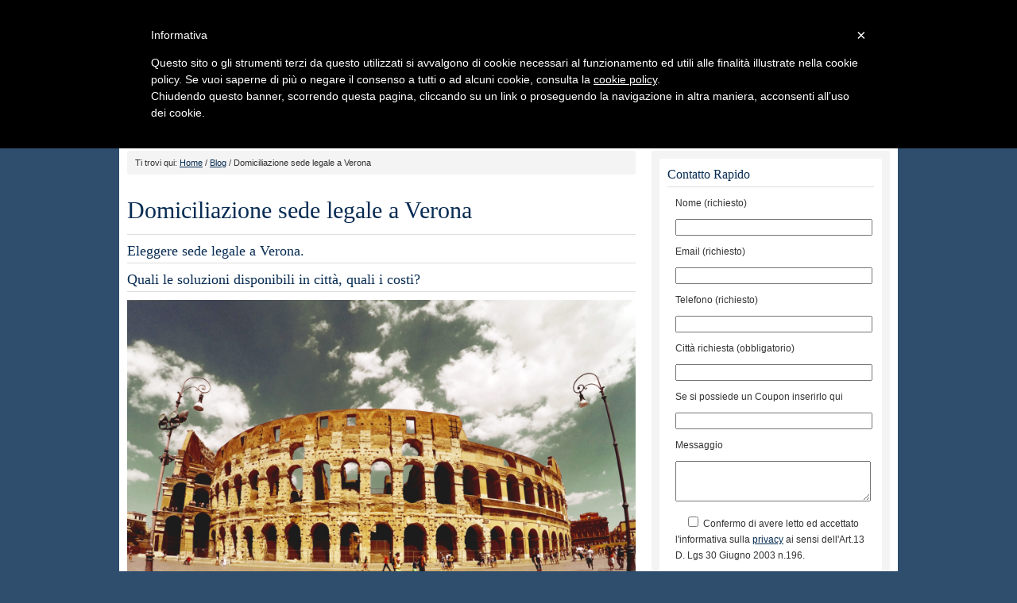

--- FILE ---
content_type: text/html; charset=UTF-8
request_url: https://ufficiarredati.it/30638/domiciliazione-sede-legale-a-verona/
body_size: 20871
content:
<!DOCTYPE html>
<html lang="it-IT">
<head >
<meta charset="UTF-8" />
<meta name="viewport" content="width=device-width, initial-scale=1.0"/><meta name="description" content="Sede legale di ditte individuali e società a Verona, quali sono i costi del servizio e dove può essere fatto." />
<meta name="keywords" content="sede legale verona" />
<meta name="viewport" content="width=device-width, initial-scale=1" />

<!-- MapPress Easy Google Maps Version:2.95.8PRO (https://www.mappresspro.com) -->
<title>Dove eleggere la sede legale a Verona? Ecco le soluzioni possibili</title>
<meta name='robots' content='max-image-preview:large' />

			<style type="text/css">
				.slide-excerpt { width: 100%; }
				.slide-excerpt { bottom: 0; }
				.slide-excerpt { left: 0; }
				.flexslider { max-width: 600px; max-height: 300px; }
				.slide-image { max-height: 300px; }
			</style>
			<style type="text/css">
				@media only screen
				and (min-device-width : 320px)
				and (max-device-width : 480px) {
					.slide-excerpt { display: none !important; }
				}
			</style> <link rel='dns-prefetch' href='//www.googletagmanager.com' />
<link rel='dns-prefetch' href='//js.stripe.com' />
<link rel="alternate" type="application/rss+xml" title="Uffici arredati &raquo; Feed" href="https://ufficiarredati.it/feed/" />
<link rel="alternate" type="application/rss+xml" title="Uffici arredati &raquo; Feed dei commenti" href="https://ufficiarredati.it/comments/feed/" />
<link rel="alternate" type="application/rss+xml" title="Uffici arredati &raquo; Domiciliazione sede legale a Verona Feed dei commenti" href="https://ufficiarredati.it/30638/domiciliazione-sede-legale-a-verona/feed/" />
<link rel="alternate" title="oEmbed (JSON)" type="application/json+oembed" href="https://ufficiarredati.it/wp-json/oembed/1.0/embed?url=https%3A%2F%2Fufficiarredati.it%2F30638%2Fdomiciliazione-sede-legale-a-verona%2F" />
<link rel="alternate" title="oEmbed (XML)" type="text/xml+oembed" href="https://ufficiarredati.it/wp-json/oembed/1.0/embed?url=https%3A%2F%2Fufficiarredati.it%2F30638%2Fdomiciliazione-sede-legale-a-verona%2F&#038;format=xml" />
<link rel="canonical" href="https://ufficiarredati.it/30638/domiciliazione-sede-legale-a-verona/" />
<style id='wp-img-auto-sizes-contain-inline-css' type='text/css'>
img:is([sizes=auto i],[sizes^="auto," i]){contain-intrinsic-size:3000px 1500px}
/*# sourceURL=wp-img-auto-sizes-contain-inline-css */
</style>
<link rel='stylesheet' id='ufficiarredati-css' href='https://ufficiarredati.it/wp-content/themes/tema-ufficiarredati/style.css?ver=4.0.1' type='text/css' media='all' />
<style id='wp-emoji-styles-inline-css' type='text/css'>

	img.wp-smiley, img.emoji {
		display: inline !important;
		border: none !important;
		box-shadow: none !important;
		height: 1em !important;
		width: 1em !important;
		margin: 0 0.07em !important;
		vertical-align: -0.1em !important;
		background: none !important;
		padding: 0 !important;
	}
/*# sourceURL=wp-emoji-styles-inline-css */
</style>
<link rel='stylesheet' id='wp-block-library-css' href='https://ufficiarredati.it/wp-includes/css/dist/block-library/style.min.css?ver=6.9' type='text/css' media='all' />
<style id='global-styles-inline-css' type='text/css'>
:root{--wp--preset--aspect-ratio--square: 1;--wp--preset--aspect-ratio--4-3: 4/3;--wp--preset--aspect-ratio--3-4: 3/4;--wp--preset--aspect-ratio--3-2: 3/2;--wp--preset--aspect-ratio--2-3: 2/3;--wp--preset--aspect-ratio--16-9: 16/9;--wp--preset--aspect-ratio--9-16: 9/16;--wp--preset--color--black: #000000;--wp--preset--color--cyan-bluish-gray: #abb8c3;--wp--preset--color--white: #ffffff;--wp--preset--color--pale-pink: #f78da7;--wp--preset--color--vivid-red: #cf2e2e;--wp--preset--color--luminous-vivid-orange: #ff6900;--wp--preset--color--luminous-vivid-amber: #fcb900;--wp--preset--color--light-green-cyan: #7bdcb5;--wp--preset--color--vivid-green-cyan: #00d084;--wp--preset--color--pale-cyan-blue: #8ed1fc;--wp--preset--color--vivid-cyan-blue: #0693e3;--wp--preset--color--vivid-purple: #9b51e0;--wp--preset--gradient--vivid-cyan-blue-to-vivid-purple: linear-gradient(135deg,rgb(6,147,227) 0%,rgb(155,81,224) 100%);--wp--preset--gradient--light-green-cyan-to-vivid-green-cyan: linear-gradient(135deg,rgb(122,220,180) 0%,rgb(0,208,130) 100%);--wp--preset--gradient--luminous-vivid-amber-to-luminous-vivid-orange: linear-gradient(135deg,rgb(252,185,0) 0%,rgb(255,105,0) 100%);--wp--preset--gradient--luminous-vivid-orange-to-vivid-red: linear-gradient(135deg,rgb(255,105,0) 0%,rgb(207,46,46) 100%);--wp--preset--gradient--very-light-gray-to-cyan-bluish-gray: linear-gradient(135deg,rgb(238,238,238) 0%,rgb(169,184,195) 100%);--wp--preset--gradient--cool-to-warm-spectrum: linear-gradient(135deg,rgb(74,234,220) 0%,rgb(151,120,209) 20%,rgb(207,42,186) 40%,rgb(238,44,130) 60%,rgb(251,105,98) 80%,rgb(254,248,76) 100%);--wp--preset--gradient--blush-light-purple: linear-gradient(135deg,rgb(255,206,236) 0%,rgb(152,150,240) 100%);--wp--preset--gradient--blush-bordeaux: linear-gradient(135deg,rgb(254,205,165) 0%,rgb(254,45,45) 50%,rgb(107,0,62) 100%);--wp--preset--gradient--luminous-dusk: linear-gradient(135deg,rgb(255,203,112) 0%,rgb(199,81,192) 50%,rgb(65,88,208) 100%);--wp--preset--gradient--pale-ocean: linear-gradient(135deg,rgb(255,245,203) 0%,rgb(182,227,212) 50%,rgb(51,167,181) 100%);--wp--preset--gradient--electric-grass: linear-gradient(135deg,rgb(202,248,128) 0%,rgb(113,206,126) 100%);--wp--preset--gradient--midnight: linear-gradient(135deg,rgb(2,3,129) 0%,rgb(40,116,252) 100%);--wp--preset--font-size--small: 13px;--wp--preset--font-size--medium: 20px;--wp--preset--font-size--large: 36px;--wp--preset--font-size--x-large: 42px;--wp--preset--spacing--20: 0.44rem;--wp--preset--spacing--30: 0.67rem;--wp--preset--spacing--40: 1rem;--wp--preset--spacing--50: 1.5rem;--wp--preset--spacing--60: 2.25rem;--wp--preset--spacing--70: 3.38rem;--wp--preset--spacing--80: 5.06rem;--wp--preset--shadow--natural: 6px 6px 9px rgba(0, 0, 0, 0.2);--wp--preset--shadow--deep: 12px 12px 50px rgba(0, 0, 0, 0.4);--wp--preset--shadow--sharp: 6px 6px 0px rgba(0, 0, 0, 0.2);--wp--preset--shadow--outlined: 6px 6px 0px -3px rgb(255, 255, 255), 6px 6px rgb(0, 0, 0);--wp--preset--shadow--crisp: 6px 6px 0px rgb(0, 0, 0);}:where(.is-layout-flex){gap: 0.5em;}:where(.is-layout-grid){gap: 0.5em;}body .is-layout-flex{display: flex;}.is-layout-flex{flex-wrap: wrap;align-items: center;}.is-layout-flex > :is(*, div){margin: 0;}body .is-layout-grid{display: grid;}.is-layout-grid > :is(*, div){margin: 0;}:where(.wp-block-columns.is-layout-flex){gap: 2em;}:where(.wp-block-columns.is-layout-grid){gap: 2em;}:where(.wp-block-post-template.is-layout-flex){gap: 1.25em;}:where(.wp-block-post-template.is-layout-grid){gap: 1.25em;}.has-black-color{color: var(--wp--preset--color--black) !important;}.has-cyan-bluish-gray-color{color: var(--wp--preset--color--cyan-bluish-gray) !important;}.has-white-color{color: var(--wp--preset--color--white) !important;}.has-pale-pink-color{color: var(--wp--preset--color--pale-pink) !important;}.has-vivid-red-color{color: var(--wp--preset--color--vivid-red) !important;}.has-luminous-vivid-orange-color{color: var(--wp--preset--color--luminous-vivid-orange) !important;}.has-luminous-vivid-amber-color{color: var(--wp--preset--color--luminous-vivid-amber) !important;}.has-light-green-cyan-color{color: var(--wp--preset--color--light-green-cyan) !important;}.has-vivid-green-cyan-color{color: var(--wp--preset--color--vivid-green-cyan) !important;}.has-pale-cyan-blue-color{color: var(--wp--preset--color--pale-cyan-blue) !important;}.has-vivid-cyan-blue-color{color: var(--wp--preset--color--vivid-cyan-blue) !important;}.has-vivid-purple-color{color: var(--wp--preset--color--vivid-purple) !important;}.has-black-background-color{background-color: var(--wp--preset--color--black) !important;}.has-cyan-bluish-gray-background-color{background-color: var(--wp--preset--color--cyan-bluish-gray) !important;}.has-white-background-color{background-color: var(--wp--preset--color--white) !important;}.has-pale-pink-background-color{background-color: var(--wp--preset--color--pale-pink) !important;}.has-vivid-red-background-color{background-color: var(--wp--preset--color--vivid-red) !important;}.has-luminous-vivid-orange-background-color{background-color: var(--wp--preset--color--luminous-vivid-orange) !important;}.has-luminous-vivid-amber-background-color{background-color: var(--wp--preset--color--luminous-vivid-amber) !important;}.has-light-green-cyan-background-color{background-color: var(--wp--preset--color--light-green-cyan) !important;}.has-vivid-green-cyan-background-color{background-color: var(--wp--preset--color--vivid-green-cyan) !important;}.has-pale-cyan-blue-background-color{background-color: var(--wp--preset--color--pale-cyan-blue) !important;}.has-vivid-cyan-blue-background-color{background-color: var(--wp--preset--color--vivid-cyan-blue) !important;}.has-vivid-purple-background-color{background-color: var(--wp--preset--color--vivid-purple) !important;}.has-black-border-color{border-color: var(--wp--preset--color--black) !important;}.has-cyan-bluish-gray-border-color{border-color: var(--wp--preset--color--cyan-bluish-gray) !important;}.has-white-border-color{border-color: var(--wp--preset--color--white) !important;}.has-pale-pink-border-color{border-color: var(--wp--preset--color--pale-pink) !important;}.has-vivid-red-border-color{border-color: var(--wp--preset--color--vivid-red) !important;}.has-luminous-vivid-orange-border-color{border-color: var(--wp--preset--color--luminous-vivid-orange) !important;}.has-luminous-vivid-amber-border-color{border-color: var(--wp--preset--color--luminous-vivid-amber) !important;}.has-light-green-cyan-border-color{border-color: var(--wp--preset--color--light-green-cyan) !important;}.has-vivid-green-cyan-border-color{border-color: var(--wp--preset--color--vivid-green-cyan) !important;}.has-pale-cyan-blue-border-color{border-color: var(--wp--preset--color--pale-cyan-blue) !important;}.has-vivid-cyan-blue-border-color{border-color: var(--wp--preset--color--vivid-cyan-blue) !important;}.has-vivid-purple-border-color{border-color: var(--wp--preset--color--vivid-purple) !important;}.has-vivid-cyan-blue-to-vivid-purple-gradient-background{background: var(--wp--preset--gradient--vivid-cyan-blue-to-vivid-purple) !important;}.has-light-green-cyan-to-vivid-green-cyan-gradient-background{background: var(--wp--preset--gradient--light-green-cyan-to-vivid-green-cyan) !important;}.has-luminous-vivid-amber-to-luminous-vivid-orange-gradient-background{background: var(--wp--preset--gradient--luminous-vivid-amber-to-luminous-vivid-orange) !important;}.has-luminous-vivid-orange-to-vivid-red-gradient-background{background: var(--wp--preset--gradient--luminous-vivid-orange-to-vivid-red) !important;}.has-very-light-gray-to-cyan-bluish-gray-gradient-background{background: var(--wp--preset--gradient--very-light-gray-to-cyan-bluish-gray) !important;}.has-cool-to-warm-spectrum-gradient-background{background: var(--wp--preset--gradient--cool-to-warm-spectrum) !important;}.has-blush-light-purple-gradient-background{background: var(--wp--preset--gradient--blush-light-purple) !important;}.has-blush-bordeaux-gradient-background{background: var(--wp--preset--gradient--blush-bordeaux) !important;}.has-luminous-dusk-gradient-background{background: var(--wp--preset--gradient--luminous-dusk) !important;}.has-pale-ocean-gradient-background{background: var(--wp--preset--gradient--pale-ocean) !important;}.has-electric-grass-gradient-background{background: var(--wp--preset--gradient--electric-grass) !important;}.has-midnight-gradient-background{background: var(--wp--preset--gradient--midnight) !important;}.has-small-font-size{font-size: var(--wp--preset--font-size--small) !important;}.has-medium-font-size{font-size: var(--wp--preset--font-size--medium) !important;}.has-large-font-size{font-size: var(--wp--preset--font-size--large) !important;}.has-x-large-font-size{font-size: var(--wp--preset--font-size--x-large) !important;}
/*# sourceURL=global-styles-inline-css */
</style>

<style id='classic-theme-styles-inline-css' type='text/css'>
/*! This file is auto-generated */
.wp-block-button__link{color:#fff;background-color:#32373c;border-radius:9999px;box-shadow:none;text-decoration:none;padding:calc(.667em + 2px) calc(1.333em + 2px);font-size:1.125em}.wp-block-file__button{background:#32373c;color:#fff;text-decoration:none}
/*# sourceURL=/wp-includes/css/classic-themes.min.css */
</style>
<link rel='stylesheet' id='edd-blocks-css' href='https://ufficiarredati.it/wp-content/plugins/easy-digital-downloads/includes/blocks/assets/css/edd-blocks.css?ver=3.6.4' type='text/css' media='all' />
<link rel='stylesheet' id='map-ita-style-css' href='https://ufficiarredati.it/wp-content/plugins/mappa-italia/css/map_ita.css?ver=6.9' type='text/css' media='all' />
<link rel='stylesheet' id='mappress-css' href='https://ufficiarredati.it/wp-content/plugins/mappress-google-maps-for-wordpress/css/mappress.css?ver=2.95.8PRO' type='text/css' media='all' />
<link rel='stylesheet' id='meteor-slides-css' href='https://ufficiarredati.it/wp-content/plugins/meteor-slides/css/meteor-slides.css?ver=1.0' type='text/css' media='all' />
<link rel='stylesheet' id='social-widget-css' href='https://ufficiarredati.it/wp-content/plugins/social-media-widget/social_widget.css?ver=6.9' type='text/css' media='all' />
<link rel='stylesheet' id='edd-styles-css' href='https://ufficiarredati.it/wp-content/plugins/easy-digital-downloads/assets/build/css/frontend/edd.min.css?ver=3.6.4' type='text/css' media='all' />
<link rel='stylesheet' id='sharedaddy-css' href='https://ufficiarredati.it/wp-content/plugins/jetpack/modules/sharedaddy/sharing.css?ver=15.4' type='text/css' media='all' />
<link rel='stylesheet' id='social-logos-css' href='https://ufficiarredati.it/wp-content/plugins/jetpack/_inc/social-logos/social-logos.min.css?ver=15.4' type='text/css' media='all' />
<link rel='stylesheet' id='slider_styles-css' href='https://ufficiarredati.it/wp-content/plugins/genesis-responsive-slider/assets/style.css?ver=1.0.1' type='text/css' media='all' />
<script type="text/javascript" src="https://ufficiarredati.it/wp-includes/js/jquery/jquery.min.js?ver=3.7.1" id="jquery-core-js"></script>
<script type="text/javascript" src="https://ufficiarredati.it/wp-includes/js/jquery/jquery-migrate.min.js?ver=3.4.1" id="jquery-migrate-js"></script>
<script type="text/javascript" src="https://ufficiarredati.it/wp-content/plugins/meteor-slides/js/jquery.cycle.all.js?ver=6.9" id="jquery-cycle-js"></script>
<script type="text/javascript" src="https://ufficiarredati.it/wp-content/plugins/meteor-slides/js/jquery.metadata.v2.js?ver=6.9" id="jquery-metadata-js"></script>
<script type="text/javascript" src="https://ufficiarredati.it/wp-content/plugins/meteor-slides/js/jquery.touchwipe.1.1.1.js?ver=6.9" id="jquery-touchwipe-js"></script>
<script type="text/javascript" id="meteorslides-script-js-extra">
/* <![CDATA[ */
var meteorslidessettings = {"meteorslideshowspeed":"1000","meteorslideshowduration":"2000","meteorslideshowheight":"427","meteorslideshowwidth":"640","meteorslideshowtransition":"fade"};
//# sourceURL=meteorslides-script-js-extra
/* ]]> */
</script>
<script type="text/javascript" src="https://ufficiarredati.it/wp-content/plugins/meteor-slides/js/slideshow.js?ver=6.9" id="meteorslides-script-js"></script>

<!-- Snippet del tag Google (gtag.js) aggiunto da Site Kit -->
<!-- Snippet Google Analytics aggiunto da Site Kit -->
<script type="text/javascript" src="https://www.googletagmanager.com/gtag/js?id=GT-MK5BPN6" id="google_gtagjs-js" async></script>
<script type="text/javascript" id="google_gtagjs-js-after">
/* <![CDATA[ */
window.dataLayer = window.dataLayer || [];function gtag(){dataLayer.push(arguments);}
gtag("set","linker",{"domains":["ufficiarredati.it"]});
gtag("js", new Date());
gtag("set", "developer_id.dZTNiMT", true);
gtag("config", "GT-MK5BPN6");
//# sourceURL=google_gtagjs-js-after
/* ]]> */
</script>
<script type="text/javascript" src="https://js.stripe.com/v3/?ver=v3" id="sandhills-stripe-js-v3-js"></script>
<link rel="https://api.w.org/" href="https://ufficiarredati.it/wp-json/" /><link rel="alternate" title="JSON" type="application/json" href="https://ufficiarredati.it/wp-json/wp/v2/posts/30638" /><link rel="EditURI" type="application/rsd+xml" title="RSD" href="https://ufficiarredati.it/xmlrpc.php?rsd" />
<meta name="generator" content="Site Kit by Google 1.170.0" />	
<style type="text/css" media="screen">
	#rotator {
		position: relative;
		width: 600px;
		height: 300px;
		margin: 0; padding: 0;
		overflow: hidden;
	}
</style>
	
<meta name="generator" content="Easy Digital Downloads v3.6.4" />
<meta name="generator" content="EDD CFM v2.3.0" />
<link rel="pingback" href="https://ufficiarredati.it/xmlrpc.php" />
<!-- Acconsento.click -->
<script src='https://acconsento.click/script.js' id='acconsento-script' data-key='uHdMxKpnXE9YsS4EnsgfmRzVA7qfkrD0oGbZCM2S'></script>



<meta name="norton-safeweb-site-verification" content="i1awo-qe-zhm8sw86optwpf5e8ujfrvhxbk1k1klc1leuo8vj4tp1gp4ffoc8wl6ol7pr3lonplq8xdbrg-jenqv7cpch1wokmf4gqq00n65jips3hsf-k7crjqzl5-9" />
<meta name="google-site-verification" content="NFJ9601da9bcHIApi_WPqKKiR3iiS7rQMFZPA2uWykI" />

  <meta property="og:type" content="blog" />
  <meta property="og:image" content="http://ufficiarredati.it/wp-content/uploads/2011/03/ufficiarredati-login.jpg" />

<meta property="twitter:account_id" content="4503599630083140" /> 
<!-- Jetpack Open Graph Tags -->
<meta property="og:type" content="article" />
<meta property="og:title" content="Domiciliazione sede legale a Verona" />
<meta property="og:url" content="https://ufficiarredati.it/30638/domiciliazione-sede-legale-a-verona/" />
<meta property="og:description" content="Eleggere sede legale a Verona. Quali le soluzioni disponibili in città, quali i costi? Nelle scorse settimane abbiamo analizzato le opportunità offerte dalla città di Bologna per eleggere la sede l…" />
<meta property="article:published_time" content="2023-02-13T14:15:57+00:00" />
<meta property="article:modified_time" content="2023-02-13T13:56:48+00:00" />
<meta property="og:site_name" content="Uffici arredati" />
<meta property="og:image" content="https://ufficiarredati.it/wp-content/uploads/2023/02/Domiciliazione-sede-legale-Verona-centro.jpg" />
<meta property="og:image:width" content="1920" />
<meta property="og:image:height" content="1280" />
<meta property="og:image:alt" content="Domiciliazione sede legale Verona centro" />
<meta property="og:locale" content="it_IT" />
<meta name="twitter:site" content="@Ufficiarredati" />
<meta name="twitter:text:title" content="Domiciliazione sede legale a Verona" />
<meta name="twitter:image" content="https://ufficiarredati.it/wp-content/uploads/2023/02/Domiciliazione-sede-legale-Verona-centro.jpg?w=640" />
<meta name="twitter:image:alt" content="Domiciliazione sede legale Verona centro" />
<meta name="twitter:card" content="summary_large_image" />

<!-- End Jetpack Open Graph Tags -->
<link rel="icon" href="https://ufficiarredati.it/wp-content/uploads/2017/12/cropped-UA-32x32.png" sizes="32x32" />
<link rel="icon" href="https://ufficiarredati.it/wp-content/uploads/2017/12/cropped-UA-192x192.png" sizes="192x192" />
<link rel="apple-touch-icon" href="https://ufficiarredati.it/wp-content/uploads/2017/12/cropped-UA-180x180.png" />
<meta name="msapplication-TileImage" content="https://ufficiarredati.it/wp-content/uploads/2017/12/cropped-UA-270x270.png" />
		<style type="text/css" id="wp-custom-css">
			figure {
	max-width: 100%;
}		</style>
		<link rel='stylesheet' id='jetpack-swiper-library-css' href='https://ufficiarredati.it/wp-content/plugins/jetpack/_inc/blocks/swiper.css?ver=15.4' type='text/css' media='all' />
<link rel='stylesheet' id='jetpack-carousel-css' href='https://ufficiarredati.it/wp-content/plugins/jetpack/modules/carousel/jetpack-carousel.css?ver=15.4' type='text/css' media='all' />
<link rel='stylesheet' id='contact-form-7-css' href='https://ufficiarredati.it/wp-content/plugins/contact-form-7/includes/css/styles.css?ver=6.1.4' type='text/css' media='all' />
</head>
<body class="wp-singular post-template-default single single-post postid-30638 single-format-standard wp-theme-genesis wp-child-theme-tema-ufficiarredati edd-js-none header-full-width content-sidebar genesis-breadcrumbs-visible" itemscope itemtype="https://schema.org/WebPage">	<style>.edd-js-none .edd-has-js, .edd-js .edd-no-js, body.edd-js input.edd-no-js { display: none; }</style>
	<script>/* <![CDATA[ */(function(){var c = document.body.classList;c.remove('edd-js-none');c.add('edd-js');})();/* ]]> */</script>
	<div class="site-container"><header class="site-header" itemscope itemtype="https://schema.org/WPHeader"><div class="wrap"><div class="title-area"><p class="site-title" itemprop="headline"><a href="https://ufficiarredati.it/">Uffici arredati</a></p><p class="site-description" itemprop="description">Il tuo ufficio in Italia dove, come, quando vuoi</p></div></div></header><nav class="nav-primary" aria-label="Principale" itemscope itemtype="https://schema.org/SiteNavigationElement"><div class="wrap"><ul id="menu-principale" class="menu genesis-nav-menu menu-primary"><li id="menu-item-2937" class="menu-item menu-item-type-custom menu-item-object-custom menu-item-home menu-item-2937"><a href="http://ufficiarredati.it/" itemprop="url"><span itemprop="name">Home</span></a></li>
<li id="menu-item-2938" class="menu-item menu-item-type-custom menu-item-object-custom menu-item-has-children menu-item-2938"><a href="#" itemprop="url"><span itemprop="name">Servizi</span></a>
<ul class="sub-menu">
	<li id="menu-item-2940" class="menu-item menu-item-type-post_type menu-item-object-page menu-item-2940"><a href="https://ufficiarredati.it/uffici-temporanei/" itemprop="url"><span itemprop="name">Uffici a giornata</span></a></li>
	<li id="menu-item-2941" class="menu-item menu-item-type-post_type menu-item-object-page menu-item-2941"><a href="https://ufficiarredati.it/uffici-arredati/" itemprop="url"><span itemprop="name">Uffici arredati</span></a></li>
	<li id="menu-item-2942" class="menu-item menu-item-type-post_type menu-item-object-page menu-item-has-children menu-item-2942"><a href="https://ufficiarredati.it/sale-riunioni/" itemprop="url"><span itemprop="name">Sale riunioni</span></a>
	<ul class="sub-menu">
		<li id="menu-item-4819" class="menu-item menu-item-type-post_type menu-item-object-page menu-item-4819"><a href="https://ufficiarredati.it/sale-riunioni/show-room/" itemprop="url"><span itemprop="name">Show room</span></a></li>
	</ul>
</li>
	<li id="menu-item-2943" class="menu-item menu-item-type-post_type menu-item-object-page menu-item-has-children menu-item-2943"><a href="https://ufficiarredati.it/domiciliazione/" itemprop="url"><span itemprop="name">Domiciliazioni</span></a>
	<ul class="sub-menu">
		<li id="menu-item-2948" class="menu-item menu-item-type-post_type menu-item-object-page menu-item-2948"><a href="https://ufficiarredati.it/domiciliazione/domiciliazione-postale/" itemprop="url"><span itemprop="name">Postale</span></a></li>
		<li id="menu-item-2944" class="menu-item menu-item-type-post_type menu-item-object-page menu-item-2944"><a href="https://ufficiarredati.it/domiciliazione/domiciliazione-legale/" itemprop="url"><span itemprop="name">Legale</span></a></li>
		<li id="menu-item-3682" class="menu-item menu-item-type-post_type menu-item-object-page menu-item-3682"><a href="https://ufficiarredati.it/domiciliazione/ditta-individuale/" itemprop="url"><span itemprop="name">Ditta individuale</span></a></li>
		<li id="menu-item-2945" class="menu-item menu-item-type-post_type menu-item-object-page menu-item-2945"><a href="https://ufficiarredati.it/domiciliazione/unita-locale/" itemprop="url"><span itemprop="name">Unità locale</span></a></li>
		<li id="menu-item-2946" class="menu-item menu-item-type-post_type menu-item-object-page menu-item-2946"><a href="https://ufficiarredati.it/domiciliazione/domiciliazione-professionale/" itemprop="url"><span itemprop="name">Professionale</span></a></li>
		<li id="menu-item-2947" class="menu-item menu-item-type-post_type menu-item-object-page menu-item-2947"><a href="https://ufficiarredati.it/domiciliazione/domiciliazione-fiscale/" itemprop="url"><span itemprop="name">Domiciliazione fiscale</span></a></li>
		<li id="menu-item-2949" class="menu-item menu-item-type-post_type menu-item-object-page menu-item-2949"><a href="https://ufficiarredati.it/domiciliazione/aprire-partita-iva/" itemprop="url"><span itemprop="name">Aprire partita iva</span></a></li>
	</ul>
</li>
	<li id="menu-item-2968" class="menu-item menu-item-type-post_type menu-item-object-page menu-item-has-children menu-item-2968"><a href="https://ufficiarredati.it/ufficio-virtuale/" itemprop="url"><span itemprop="name">Uffici virtuali</span></a>
	<ul class="sub-menu">
		<li id="menu-item-2967" class="menu-item menu-item-type-post_type menu-item-object-page menu-item-2967"><a href="https://ufficiarredati.it/ufficio-virtuale/segretaria-on-line/" itemprop="url"><span itemprop="name">Segretaria on line</span></a></li>
	</ul>
</li>
	<li id="menu-item-2970" class="menu-item menu-item-type-post_type menu-item-object-page menu-item-2970"><a href="https://ufficiarredati.it/coworking/" itemprop="url"><span itemprop="name">Coworking</span></a></li>
	<li id="menu-item-2969" class="menu-item menu-item-type-post_type menu-item-object-page menu-item-2969"><a href="https://ufficiarredati.it/altri-servizi/" itemprop="url"><span itemprop="name">Altri servizi</span></a></li>
</ul>
</li>
<li id="menu-item-2971" class="menu-item menu-item-type-custom menu-item-object-custom menu-item-has-children menu-item-2971"><a href="#" itemprop="url"><span itemprop="name">Promozioni noleggio</span></a>
<ul class="sub-menu">
	<li id="menu-item-8802" class="menu-item menu-item-type-post_type menu-item-object-download menu-item-8802"><a href="https://ufficiarredati.it/shop/carnet-5-ingressi-sala-riunioni/" itemprop="url"><span itemprop="name">Carnet sale riunioni</span></a></li>
	<li id="menu-item-8801" class="menu-item menu-item-type-post_type menu-item-object-download menu-item-8801"><a href="https://ufficiarredati.it/shop/carnet-5-ingressi-uffici/" itemprop="url"><span itemprop="name">Carnet uffici</span></a></li>
</ul>
</li>
<li id="menu-item-2954" class="menu-item menu-item-type-post_type menu-item-object-page menu-item-has-children menu-item-2954"><a href="https://ufficiarredati.it/sedi/" itemprop="url"><span itemprop="name">Dove siamo</span></a>
<ul class="sub-menu">
	<li id="menu-item-4142" class="menu-item menu-item-type-post_type menu-item-object-page menu-item-4142"><a href="https://ufficiarredati.it/sedi/immagini-centri-uffici/" itemprop="url"><span itemprop="name">Foto Gallery</span></a></li>
</ul>
</li>
<li id="menu-item-2960" class="menu-item menu-item-type-post_type menu-item-object-page menu-item-has-children menu-item-2960"><a href="https://ufficiarredati.it/network/" itemprop="url"><span itemprop="name">Chi siamo</span></a>
<ul class="sub-menu">
	<li id="menu-item-2957" class="menu-item menu-item-type-post_type menu-item-object-page menu-item-2957"><a href="https://ufficiarredati.it/network/presentazione/" itemprop="url"><span itemprop="name">Presentazione</span></a></li>
	<li id="menu-item-2958" class="menu-item menu-item-type-post_type menu-item-object-page menu-item-2958"><a href="https://ufficiarredati.it/network/dicono-di-noi/" itemprop="url"><span itemprop="name">Dicono di noi</span></a></li>
	<li id="menu-item-2962" class="menu-item menu-item-type-post_type menu-item-object-page menu-item-2962"><a href="https://ufficiarredati.it/network/come-aderire/" itemprop="url"><span itemprop="name">Come aderire</span></a></li>
	<li id="menu-item-2963" class="menu-item menu-item-type-post_type menu-item-object-page menu-item-2963"><a href="https://ufficiarredati.it/network/business-center/" itemprop="url"><span itemprop="name">Apri un business center</span></a></li>
	<li id="menu-item-8329" class="menu-item menu-item-type-taxonomy menu-item-object-download_category menu-item-has-children menu-item-8329"><a href="https://ufficiarredati.it/shop/area/formazione-per-business-center-e-coworking/" itemprop="url"><span itemprop="name">Formazione per Business Center e Coworking</span></a>
	<ul class="sub-menu">
		<li id="menu-item-8684" class="menu-item menu-item-type-taxonomy menu-item-object-download_category menu-item-8684"><a href="https://ufficiarredati.it/shop/area/formazione-per-business-center-e-coworking/" itemprop="url"><span itemprop="name">Workshop</span></a></li>
		<li id="menu-item-8330" class="menu-item menu-item-type-taxonomy menu-item-object-download_category menu-item-8330"><a href="https://ufficiarredati.it/shop/area/formazione-per-business-center-e-coworking/corsi-sicurezza-sui-luoghi-di-lavoro/" itemprop="url"><span itemprop="name">Corsi sicurezza sui luoghi di lavoro</span></a></li>
		<li id="menu-item-8946" class="menu-item menu-item-type-taxonomy menu-item-object-download_category menu-item-8946"><a href="https://ufficiarredati.it/shop/area/formazione-per-business-center-e-coworking/corsi-domiciliazione/" itemprop="url"><span itemprop="name">Corsi Domiciliazione</span></a></li>
		<li id="menu-item-8331" class="menu-item menu-item-type-taxonomy menu-item-object-download_category menu-item-8331"><a href="https://ufficiarredati.it/shop/area/formazione-per-business-center-e-coworking/video/" itemprop="url"><span itemprop="name">Video</span></a></li>
		<li id="menu-item-8332" class="menu-item menu-item-type-taxonomy menu-item-object-download_category menu-item-8332"><a href="https://ufficiarredati.it/shop/area/formazione-per-business-center-e-coworking/webinar/" itemprop="url"><span itemprop="name">Webinar</span></a></li>
	</ul>
</li>
	<li id="menu-item-8333" class="menu-item menu-item-type-taxonomy menu-item-object-download_category menu-item-has-children menu-item-8333"><a href="https://ufficiarredati.it/shop/area/prodotti-e-servizi-per-business-center-e-coworking/" itemprop="url"><span itemprop="name">Prodotti e servizi per Business Center e Coworking</span></a>
	<ul class="sub-menu">
		<li id="menu-item-8334" class="menu-item menu-item-type-taxonomy menu-item-object-download_category menu-item-8334"><a href="https://ufficiarredati.it/shop/area/prodotti-e-servizi-per-business-center-e-coworking/contratti-e-modulistica/" itemprop="url"><span itemprop="name">Contratti e modulistica</span></a></li>
		<li id="menu-item-8273" class="menu-item menu-item-type-post_type menu-item-object-page menu-item-8273"><a href="https://ufficiarredati.it/network/business-center/fornitori-per-business-center-e-coworking/" itemprop="url"><span itemprop="name">Fornitori convenzionati</span></a></li>
	</ul>
</li>
	<li id="menu-item-2964" class="menu-item menu-item-type-custom menu-item-object-custom menu-item-2964"><a href="wp-login.php" itemprop="url"><span itemprop="name">Area riservata</span></a></li>
</ul>
</li>
<li id="menu-item-2965" class="menu-item menu-item-type-post_type menu-item-object-page menu-item-2965"><a href="https://ufficiarredati.it/richiesta-preventivo/" itemprop="url"><span itemprop="name">Richiedi preventivo</span></a></li>
<li id="menu-item-2966" class="menu-item menu-item-type-post_type menu-item-object-page menu-item-2966"><a href="https://ufficiarredati.it/contatti-ufficiarredati/" itemprop="url"><span itemprop="name">Contatti</span></a></li>
<li id="menu-item-7883" class="english-flag menu-item menu-item-type-custom menu-item-object-custom menu-item-7883"><a href="http://ufficiarredati.com" itemprop="url"><span itemprop="name"> </span></a></li>
<li id="menu-item-8547" class="menu-item menu-item-type-taxonomy menu-item-object-category current-post-ancestor current-menu-parent current-post-parent menu-item-8547"><a href="https://ufficiarredati.it/blog/" itemprop="url"><span itemprop="name">Blog</span></a></li>
</ul></div></nav><div class="site-inner"><div class="content-sidebar-wrap"><main class="content"><div class="breadcrumb" itemscope itemtype="https://schema.org/BreadcrumbList">Ti trovi qui: <span class="breadcrumb-link-wrap" itemprop="itemListElement" itemscope itemtype="https://schema.org/ListItem"><a class="breadcrumb-link" href="https://ufficiarredati.it/" itemprop="item"><span class="breadcrumb-link-text-wrap" itemprop="name">Home</span></a><meta itemprop="position" content="1"></span> <span aria-label="breadcrumb separator">/</span> <span class="breadcrumb-link-wrap" itemprop="itemListElement" itemscope itemtype="https://schema.org/ListItem"><a class="breadcrumb-link" href="https://ufficiarredati.it/blog/" itemprop="item"><span class="breadcrumb-link-text-wrap" itemprop="name">Blog</span></a><meta itemprop="position" content="2"></span> <span aria-label="breadcrumb separator">/</span> Domiciliazione sede legale a Verona</div><article class="post-30638 post type-post status-publish format-standard has-post-thumbnail category-blog entry" aria-label="Domiciliazione sede legale a Verona" itemscope itemtype="https://schema.org/CreativeWork"><header class="entry-header"><h1 class="entry-title" itemprop="headline">Domiciliazione sede legale a Verona</h1>
</header><div class="entry-content" itemprop="text"><h2>Eleggere sede legale a Verona.</h2>
<h2>Quali le soluzioni disponibili in città, quali i costi?</h2>
<p><img decoding="async" data-attachment-id="30711" data-permalink="https://ufficiarredati.it/30638/domiciliazione-sede-legale-a-verona/domiciliazione-sede-legale-verona-centro/" data-orig-file="https://ufficiarredati.it/wp-content/uploads/2023/02/Domiciliazione-sede-legale-Verona-centro.jpg" data-orig-size="1920,1280" data-comments-opened="1" data-image-meta="{&quot;aperture&quot;:&quot;0&quot;,&quot;credit&quot;:&quot;&quot;,&quot;camera&quot;:&quot;&quot;,&quot;caption&quot;:&quot;&quot;,&quot;created_timestamp&quot;:&quot;0&quot;,&quot;copyright&quot;:&quot;&quot;,&quot;focal_length&quot;:&quot;0&quot;,&quot;iso&quot;:&quot;0&quot;,&quot;shutter_speed&quot;:&quot;0&quot;,&quot;title&quot;:&quot;&quot;,&quot;orientation&quot;:&quot;0&quot;}" data-image-title="Domiciliazione-sede-legale-Verona-centro" data-image-description="" data-image-caption="" data-medium-file="https://ufficiarredati.it/wp-content/uploads/2023/02/Domiciliazione-sede-legale-Verona-centro-300x200.jpg" data-large-file="https://ufficiarredati.it/wp-content/uploads/2023/02/Domiciliazione-sede-legale-Verona-centro-510x340.jpg" class="alignnone size-full wp-image-30711" src="https://ufficiarredati.it/wp-content/uploads/2023/02/Domiciliazione-sede-legale-Verona-centro.jpg" alt="Domiciliazione sede legale Verona centro" width="1920" height="1280" srcset="https://ufficiarredati.it/wp-content/uploads/2023/02/Domiciliazione-sede-legale-Verona-centro.jpg 1920w, https://ufficiarredati.it/wp-content/uploads/2023/02/Domiciliazione-sede-legale-Verona-centro-300x200.jpg 300w, https://ufficiarredati.it/wp-content/uploads/2023/02/Domiciliazione-sede-legale-Verona-centro-510x340.jpg 510w, https://ufficiarredati.it/wp-content/uploads/2023/02/Domiciliazione-sede-legale-Verona-centro-768x512.jpg 768w, https://ufficiarredati.it/wp-content/uploads/2023/02/Domiciliazione-sede-legale-Verona-centro-1536x1024.jpg 1536w, https://ufficiarredati.it/wp-content/uploads/2023/02/Domiciliazione-sede-legale-Verona-centro-640x427.jpg 640w, https://ufficiarredati.it/wp-content/uploads/2023/02/Domiciliazione-sede-legale-Verona-centro-250x167.jpg 250w, https://ufficiarredati.it/wp-content/uploads/2023/02/Domiciliazione-sede-legale-Verona-centro-110x73.jpg 110w" sizes="(max-width: 1920px) 100vw, 1920px" /></p>
<p>Nelle scorse settimane abbiamo analizzato le opportunità offerte dalla città di <strong><a href="https://ufficiarredati.it/18614/sede-legale-a-bologna/" target="_blank" rel="noopener">Bologna per eleggere la sede legale</a></strong> di una società o una ditta nel capoluogo dell’Emilia Romagna. Abbiamo raccontato di business center e coworking che offrono il servizio e i relativi costi.</p>
<p>Oggi spostiamo la nostra attenzione in <strong>Veneto, per la precisione a Verona</strong>, città ricca ed importante sede di tante industrie, dotata di un aeroporto internazionale, servita dall’autostrada A22 Modena-Brennero e dell’autostrada A4 Milano-Venezia.<br />
Verona ha indubbiamente una posizione strategica invidiabile vicino alla Lombardia, al Trentino Alto Adige e anche all’Emilia Romagna. In un’ora di auto è possibile raggiungere Brescia e Bergamo, Trento, Mantova, Modena ed i capoluoghi veneti di Vicenza, Padova e Venezia.</p>
<p>La posizione geografica, i collegamenti ferroviari e stradali, la vicinanza ai territori di confine, la numerosità di aziende e ditte presenti nel territorio, sono di appeal per aprire qui o trasferire qui la sede di una società o per aprire una unità locale.<br />
Quali sono le offerte per professionisti ed imprenditori?<br />
Se escludiamo dalla nostra analisi gli studi professionali, avvocati, esperti contabili e dottori commercialisti, società che offrono il servizio come completamento o integrazione del loro core business, rimangono professionisti riconducibili a coworking e business center.</p>
<p>L’offerta in città è ridotta e negli ultimi anni tra chiusure e nuove aperture, l’offerta è rimasta stabile. La nostra ricerca è stata eseguita nel corso del mese di Febbraio 2023.</p>
<h2>I business center di Verona</h2>
<h2>Eden Working Verona Sud</h2>
<p><img decoding="async" data-attachment-id="30712" data-permalink="https://ufficiarredati.it/30638/domiciliazione-sede-legale-a-verona/domiciliazione-ditta-individuale-verona/" data-orig-file="https://ufficiarredati.it/wp-content/uploads/2023/02/Domiciliazione-ditta-individuale-Verona.jpg" data-orig-size="1280,1280" data-comments-opened="1" data-image-meta="{&quot;aperture&quot;:&quot;0&quot;,&quot;credit&quot;:&quot;&quot;,&quot;camera&quot;:&quot;&quot;,&quot;caption&quot;:&quot;&quot;,&quot;created_timestamp&quot;:&quot;0&quot;,&quot;copyright&quot;:&quot;&quot;,&quot;focal_length&quot;:&quot;0&quot;,&quot;iso&quot;:&quot;0&quot;,&quot;shutter_speed&quot;:&quot;0&quot;,&quot;title&quot;:&quot;&quot;,&quot;orientation&quot;:&quot;0&quot;}" data-image-title="Domiciliazione-ditta-individuale-Verona" data-image-description="" data-image-caption="" data-medium-file="https://ufficiarredati.it/wp-content/uploads/2023/02/Domiciliazione-ditta-individuale-Verona-300x300.jpg" data-large-file="https://ufficiarredati.it/wp-content/uploads/2023/02/Domiciliazione-ditta-individuale-Verona-340x340.jpg" class="alignnone size-full wp-image-30712" src="https://ufficiarredati.it/wp-content/uploads/2023/02/Domiciliazione-ditta-individuale-Verona.jpg" alt="Domiciliazione ditta individuale Verona" width="1280" height="1280" srcset="https://ufficiarredati.it/wp-content/uploads/2023/02/Domiciliazione-ditta-individuale-Verona.jpg 1280w, https://ufficiarredati.it/wp-content/uploads/2023/02/Domiciliazione-ditta-individuale-Verona-300x300.jpg 300w, https://ufficiarredati.it/wp-content/uploads/2023/02/Domiciliazione-ditta-individuale-Verona-340x340.jpg 340w, https://ufficiarredati.it/wp-content/uploads/2023/02/Domiciliazione-ditta-individuale-Verona-150x150.jpg 150w, https://ufficiarredati.it/wp-content/uploads/2023/02/Domiciliazione-ditta-individuale-Verona-768x768.jpg 768w, https://ufficiarredati.it/wp-content/uploads/2023/02/Domiciliazione-ditta-individuale-Verona-250x250.jpg 250w, https://ufficiarredati.it/wp-content/uploads/2023/02/Domiciliazione-ditta-individuale-Verona-115x115.jpg 115w, https://ufficiarredati.it/wp-content/uploads/2023/02/Domiciliazione-ditta-individuale-Verona-100x100.jpg 100w, https://ufficiarredati.it/wp-content/uploads/2023/02/Domiciliazione-ditta-individuale-Verona-80x80.jpg 80w" sizes="(max-width: 1280px) 100vw, 1280px" /></p>
<p>Il primo centro che offre servizi di domiciliazione è l’<strong>Eden Working</strong>, nato in piena pandemia, il business center tutto al femminile sorge a pochi metri dal casello autostradale di Verona Sud, in un luogo che negli anni passati ha ospitato uno dei primi business center veneti. La location oltre ad essere nuovissima ha a suo favore la posizione; si esce dal casello autostradale e si entra nel centro uffici, terminata la giornata lavorativa si può riprendere l’autostrada evitando il traffico della città e il flusso della fiera.<br />
Aderisce al network Ufficiarredati.it, offre ai suoi clienti la possibilità di fruire di una capillare rete di spazi di lavoro smart sul territorio sia in Veneto (Venezia, Treviso, Padova, Vicenza) che nel resto d’Italia.<br />
Quanto costa eleggere qui la sede legale di una società esistente o in costituzione? La sede legale viene proposta a € 65,00 euro + iva al mese con un contratto annuale, prezzo in linea con molti business center italiani.<br />
Il servizio di elezione di sede legale il cui costo è riferito ad un contratto annuale, comprende tra l’altro la targa all’ingresso del centro uffici e offre un presidio della segreteria per ben nove ore al giorno.</p>
<h2>Regus Forum</h2>
<p>Seconda possibilità per affittare una sede legale a Verona, una location per eleggere la sede legale è <strong>IWG presente a Verona Forum</strong> con il brand Regus.<br />
Il prezzo proposto dal sito per un servizio di domiciliazione/sede legale è compreso tra i € 94,00+Iva nell’ipotesi di pagamento mensile, e i € 79,00+Iva al mese con un contratto biennale. La sede è aperta da alcuni anni e fa parte del più grande e capillare gruppo internazionale di spazi lavoro flessibili.</p>
<h2>Altri centri ufficio</h2>
<p>Fino a qualche anno fa era possibile domiciliarsi anche in zona aeroporto, a Villafranca di Verona presso il <strong>My Office Verona</strong>, un centro uffici piccolo, ma che si è fatto apprezzare negli anni per la sua competenza e professionalità. Il centro è chiuso però da qualche tempo.</p>
<p>In città offre servizi di domiciliazione, combinati con il segretariato telefonico la società <strong>Multi Office Service</strong>. Una piccola società di servizi attiva, pur con cambio societario da alcuni anni.</p>
<p>Ultima soluzione disponibile per eleggere una sede legale o attivare ufficio virtuale sempre a Verona è <strong>Business Center Verona</strong>, marchio presente anche a Vicenza, attivo sul mercato da pochi anni e a Verona con una piccola location tra il centro e il casello di Verona Sud.<br />
Abbiamo richiesto una quotazione per il servizio di sede legale e dopo alcune richiesta di preventivo, l’offerta propostaci su base annuale e pagamento anticipato ha un costo di € 130,00 al mese.</p>
<p>Questo è il panorama delle soluzioni disponibili a Verona città per iscrivere una ditta individuale o una società al Registro delle Imprese presso la Camera di Commercio.<br />
I centri indicati erogano lo stesso servizio a professionisti che devono iscriversi ad albi e registri sia come prima iscrizione che come trasferimento da altro albo.</p>
<p><img loading="lazy" decoding="async" data-attachment-id="30713" data-permalink="https://ufficiarredati.it/30638/domiciliazione-sede-legale-a-verona/elezione-sede-legale-verona/" data-orig-file="https://ufficiarredati.it/wp-content/uploads/2023/02/Elezione-sede-legale-Verona.jpg" data-orig-size="1280,1280" data-comments-opened="1" data-image-meta="{&quot;aperture&quot;:&quot;0&quot;,&quot;credit&quot;:&quot;&quot;,&quot;camera&quot;:&quot;&quot;,&quot;caption&quot;:&quot;&quot;,&quot;created_timestamp&quot;:&quot;0&quot;,&quot;copyright&quot;:&quot;&quot;,&quot;focal_length&quot;:&quot;0&quot;,&quot;iso&quot;:&quot;0&quot;,&quot;shutter_speed&quot;:&quot;0&quot;,&quot;title&quot;:&quot;&quot;,&quot;orientation&quot;:&quot;0&quot;}" data-image-title="Elezione-sede-legale-Verona" data-image-description="" data-image-caption="" data-medium-file="https://ufficiarredati.it/wp-content/uploads/2023/02/Elezione-sede-legale-Verona-300x300.jpg" data-large-file="https://ufficiarredati.it/wp-content/uploads/2023/02/Elezione-sede-legale-Verona-340x340.jpg" class="alignnone size-full wp-image-30713" src="https://ufficiarredati.it/wp-content/uploads/2023/02/Elezione-sede-legale-Verona.jpg" alt="Elezione sede legale Verona" width="1280" height="1280" srcset="https://ufficiarredati.it/wp-content/uploads/2023/02/Elezione-sede-legale-Verona.jpg 1280w, https://ufficiarredati.it/wp-content/uploads/2023/02/Elezione-sede-legale-Verona-300x300.jpg 300w, https://ufficiarredati.it/wp-content/uploads/2023/02/Elezione-sede-legale-Verona-340x340.jpg 340w, https://ufficiarredati.it/wp-content/uploads/2023/02/Elezione-sede-legale-Verona-150x150.jpg 150w, https://ufficiarredati.it/wp-content/uploads/2023/02/Elezione-sede-legale-Verona-768x768.jpg 768w, https://ufficiarredati.it/wp-content/uploads/2023/02/Elezione-sede-legale-Verona-250x250.jpg 250w, https://ufficiarredati.it/wp-content/uploads/2023/02/Elezione-sede-legale-Verona-115x115.jpg 115w, https://ufficiarredati.it/wp-content/uploads/2023/02/Elezione-sede-legale-Verona-100x100.jpg 100w, https://ufficiarredati.it/wp-content/uploads/2023/02/Elezione-sede-legale-Verona-80x80.jpg 80w" sizes="auto, (max-width: 1280px) 100vw, 1280px" /></p>
<h2>Maggiori informazioni e un contatto immediato</h2>
<p>Per maggiori informazioni è possibile visitare il sito <strong><a href="https://domiciliazione.com/domiciliazione/verona/" target="_blank" rel="noopener">Domiciliazione.com</a></strong> o telefonare al numero 800 090 130</p>
<div class="sharedaddy sd-sharing-enabled"><div class="robots-nocontent sd-block sd-social sd-social-icon sd-sharing"><h3 class="sd-title">Condividi:</h3><div class="sd-content"><ul><li class="share-facebook"><a rel="nofollow noopener noreferrer"
				data-shared="sharing-facebook-30638"
				class="share-facebook sd-button share-icon no-text"
				href="https://ufficiarredati.it/30638/domiciliazione-sede-legale-a-verona/?share=facebook"
				target="_blank"
				aria-labelledby="sharing-facebook-30638"
				>
				<span id="sharing-facebook-30638" hidden>Fai clic per condividere su Facebook (Si apre in una nuova finestra)</span>
				<span>Facebook</span>
			</a></li><li class="share-linkedin"><a rel="nofollow noopener noreferrer"
				data-shared="sharing-linkedin-30638"
				class="share-linkedin sd-button share-icon no-text"
				href="https://ufficiarredati.it/30638/domiciliazione-sede-legale-a-verona/?share=linkedin"
				target="_blank"
				aria-labelledby="sharing-linkedin-30638"
				>
				<span id="sharing-linkedin-30638" hidden>Fai clic qui per condividere su LinkedIn (Si apre in una nuova finestra)</span>
				<span>LinkedIn</span>
			</a></li><li class="share-twitter"><a rel="nofollow noopener noreferrer"
				data-shared="sharing-twitter-30638"
				class="share-twitter sd-button share-icon no-text"
				href="https://ufficiarredati.it/30638/domiciliazione-sede-legale-a-verona/?share=twitter"
				target="_blank"
				aria-labelledby="sharing-twitter-30638"
				>
				<span id="sharing-twitter-30638" hidden>Fai clic per condividere su X (Si apre in una nuova finestra)</span>
				<span>X</span>
			</a></li><li class="share-jetpack-whatsapp"><a rel="nofollow noopener noreferrer"
				data-shared="sharing-whatsapp-30638"
				class="share-jetpack-whatsapp sd-button share-icon no-text"
				href="https://ufficiarredati.it/30638/domiciliazione-sede-legale-a-verona/?share=jetpack-whatsapp"
				target="_blank"
				aria-labelledby="sharing-whatsapp-30638"
				>
				<span id="sharing-whatsapp-30638" hidden>Fai clic per condividere su WhatsApp (Si apre in una nuova finestra)</span>
				<span>WhatsApp</span>
			</a></li><li class="share-email"><a rel="nofollow noopener noreferrer" data-shared="sharing-email-30638" class="share-email sd-button share-icon no-text" href="/cdn-cgi/l/email-protection#[base64]" target="_blank" aria-labelledby="sharing-email-30638" data-email-share-error-title="Hai configurato l&#039;e-mail?" data-email-share-error-text="Se riscontri problemi con la condivisione via e-mail, potresti non aver configurato l&#039;e-mail per il browser. Potresti dover creare tu stesso una nuova e-mail." data-email-share-nonce="d8a5693e28" data-email-share-track-url="https://ufficiarredati.it/30638/domiciliazione-sede-legale-a-verona/?share=email">
				<span id="sharing-email-30638" hidden>Fai clic per inviare un link a un amico via e-mail (Si apre in una nuova finestra)</span>
				<span>E-mail</span>
			</a></li><li class="share-end"></li></ul></div></div></div><!--<rdf:RDF xmlns:rdf="http://www.w3.org/1999/02/22-rdf-syntax-ns#"
			xmlns:dc="http://purl.org/dc/elements/1.1/"
			xmlns:trackback="http://madskills.com/public/xml/rss/module/trackback/">
		<rdf:Description rdf:about="https://ufficiarredati.it/30638/domiciliazione-sede-legale-a-verona/"
    dc:identifier="https://ufficiarredati.it/30638/domiciliazione-sede-legale-a-verona/"
    dc:title="Domiciliazione sede legale a Verona"
    trackback:ping="https://ufficiarredati.it/30638/domiciliazione-sede-legale-a-verona/trackback/" />
</rdf:RDF>-->
</div><footer class="entry-footer"></footer></article>	<div id="respond" class="comment-respond">
		<h3 id="reply-title" class="comment-reply-title">Lascia un commento <small><a rel="nofollow" id="cancel-comment-reply-link" href="/30638/domiciliazione-sede-legale-a-verona/#respond" style="display:none;">Annulla risposta</a></small></h3><form action="https://ufficiarredati.it/wp-comments-post.php" method="post" id="commentform" class="comment-form"><p class="comment-notes"><span id="email-notes">Il tuo indirizzo email non sarà pubblicato.</span> <span class="required-field-message">I campi obbligatori sono contrassegnati <span class="required">*</span></span></p><p class="comment-form-comment"><label for="comment">Commento <span class="required">*</span></label> <textarea id="comment" name="comment" cols="45" rows="8" maxlength="65525" required></textarea></p><p class="comment-form-author"><label for="author">Nome <span class="required">*</span></label> <input id="author" name="author" type="text" value="" size="30" maxlength="245" autocomplete="name" required /></p>
<p class="comment-form-email"><label for="email">Email <span class="required">*</span></label> <input id="email" name="email" type="email" value="" size="30" maxlength="100" aria-describedby="email-notes" autocomplete="email" required /></p>
<p class="comment-form-url"><label for="url">Sito web</label> <input id="url" name="url" type="url" value="" size="30" maxlength="200" autocomplete="url" /></p>
<p class="form-submit"><input name="submit" type="submit" id="submit" class="submit" value="Invia commento" /> <input type='hidden' name='comment_post_ID' value='30638' id='comment_post_ID' />
<input type='hidden' name='comment_parent' id='comment_parent' value='0' />
</p><p style="display: none;"><input type="hidden" id="akismet_comment_nonce" name="akismet_comment_nonce" value="e521745bbe" /></p><p style="display: none !important;" class="akismet-fields-container" data-prefix="ak_"><label>&#916;<textarea name="ak_hp_textarea" cols="45" rows="8" maxlength="100"></textarea></label><input type="hidden" id="ak_js_1" name="ak_js" value="48"/><script data-cfasync="false" src="/cdn-cgi/scripts/5c5dd728/cloudflare-static/email-decode.min.js"></script><script>document.getElementById( "ak_js_1" ).setAttribute( "value", ( new Date() ).getTime() );</script></p></form>	</div><!-- #respond -->
	</main><aside class="sidebar sidebar-primary widget-area" role="complementary" aria-label="Barra laterale primaria" itemscope itemtype="https://schema.org/WPSideBar"><section id="text-4" class="widget widget_text"><div class="widget-wrap"><h4 class="widgettitle">Contatto Rapido</h4>			<div class="textwidget">
<div class="wpcf7 no-js" id="wpcf7-f4622-o1" lang="en-US" dir="ltr" data-wpcf7-id="4622">
<div class="screen-reader-response"><p role="status" aria-live="polite" aria-atomic="true"></p> <ul></ul></div>
<form action="/30638/domiciliazione-sede-legale-a-verona/#wpcf7-f4622-o1" method="post" class="wpcf7-form init" aria-label="Contact form" novalidate="novalidate" data-status="init">
<fieldset class="hidden-fields-container"><input type="hidden" name="_wpcf7" value="4622" /><input type="hidden" name="_wpcf7_version" value="6.1.4" /><input type="hidden" name="_wpcf7_locale" value="en_US" /><input type="hidden" name="_wpcf7_unit_tag" value="wpcf7-f4622-o1" /><input type="hidden" name="_wpcf7_container_post" value="0" /><input type="hidden" name="_wpcf7_posted_data_hash" value="" /><input type="hidden" name="_wpcf7dtx_version" value="5.0.4" />
</fieldset>
<p>Nome (richiesto)
</p>
<p><span class="wpcf7-form-control-wrap" data-name="your-name"><input size="40" maxlength="400" class="wpcf7-form-control wpcf7-text wpcf7-validates-as-required email-a-centro" aria-required="true" aria-invalid="false" value="" type="text" name="your-name" /></span>
</p>
<p>Email (richiesto)
</p>
<p><span class="wpcf7-form-control-wrap" data-name="your-email"><input size="40" maxlength="400" class="wpcf7-form-control wpcf7-email wpcf7-validates-as-required wpcf7-text wpcf7-validates-as-email email-a-centro" aria-required="true" aria-invalid="false" value="" type="email" name="your-email" /></span>
</p>
<p>Telefono (richiesto)
</p>
<p><span class="wpcf7-form-control-wrap" data-name="your-phone"><input size="40" maxlength="400" class="wpcf7-form-control wpcf7-text wpcf7-validates-as-required email-a-centro" aria-required="true" aria-invalid="false" value="" type="text" name="your-phone" /></span>
</p>
<p>Città richiesta (obbligatorio)
</p>
<p><span class="wpcf7-form-control-wrap" data-name="citta"><input size="40" maxlength="400" class="wpcf7-form-control wpcf7-text wpcf7-validates-as-required email-a-centro" aria-required="true" aria-invalid="false" value="" type="text" name="citta" /></span>
</p>
<p>Se si possiede un Coupon inserirlo qui
</p>
<p><span class="wpcf7-form-control-wrap" data-name="coupon"><input size="40" maxlength="400" class="wpcf7-form-control wpcf7-text email-a-centro" aria-invalid="false" value="" type="text" name="coupon" /></span>
</p>
<p>Messaggio
</p>
<p><span class="wpcf7-form-control-wrap" data-name="your-message"><textarea cols="40" rows="3" maxlength="2000" class="wpcf7-form-control wpcf7-textarea email-a-centro" aria-invalid="false" name="your-message"></textarea></span>
</p>
<p><span class="wpcf7-form-control-wrap" data-name="privacy"><span class="wpcf7-form-control wpcf7-acceptance"><span class="wpcf7-list-item"><input type="checkbox" name="privacy" value="1" aria-invalid="false" /></span></span></span> Confermo di avere letto ed accettato l'informativa sulla <a href="/privacy">privacy</a> ai sensi dell'Art.13 D. Lgs 30 Giugno 2003 n.196.<br />
<span class="wpcf7-form-control-wrap url" data-name="url"><input type="hidden" name="url" class="wpcf7-form-control wpcf7-hidden wpcf7dtx wpcf7dtx-hidden" aria-invalid="false" value="https://ufficiarredati.it/30638/domiciliazione-sede-legale-a-verona/"></span><br />
<div id="cf7sr-696e8e0c12300" class="cf7sr-g-recaptcha" data-theme="light" data-type="image" data-size="compact" data-sitekey="6LcSEcIqAAAAAGqt7qUmdQAERqNs8b-1-CsQq1xn"></div><span class="wpcf7-form-control-wrap cf7sr-recaptcha" data-name="cf7sr-recaptcha"><input type="hidden" name="cf7sr-recaptcha" value="" class="wpcf7-form-control"></span>
</p>
<p><input class="wpcf7-form-control wpcf7-submit has-spinner" type="submit" value="Invia" />
</p><p style="display: none !important;" class="akismet-fields-container" data-prefix="_wpcf7_ak_"><label>&#916;<textarea name="_wpcf7_ak_hp_textarea" cols="45" rows="8" maxlength="100"></textarea></label><input type="hidden" id="ak_js_2" name="_wpcf7_ak_js" value="94"/><script>document.getElementById( "ak_js_2" ).setAttribute( "value", ( new Date() ).getTime() );</script></p><div class="wpcf7-response-output" aria-hidden="true"></div>
</form>
</div>
</div>
		</div></section>

		<section id="recent-posts-3" class="widget widget_recent_entries"><div class="widget-wrap">
		<h4 class="widgettitle">Ultimi articoli</h4>
		<ul>
											<li>
					<a href="https://ufficiarredati.it/110852/firenze-nova-business-center/">Firenze Nova Business Center</a>
									</li>
											<li>
					<a href="https://ufficiarredati.it/110836/uffici-arredati-flessibili-per-lavoro-ibrido-perche-i-business-center-sono-la-scelta-piu-intelligente-nel-2025/">Uffici arredati flessibili per lavoro ibrido: perché i business center sono la scelta più intelligente nel 2025</a>
									</li>
											<li>
					<a href="https://ufficiarredati.it/110715/belfiore-10-firenze/">Belfiore 10 Firenze</a>
									</li>
											<li>
					<a href="https://ufficiarredati.it/110439/carnet-e-day-pass-la-soluzione-flessibile-e-trasparente-per-lavorare-dove-vuoi/">Carnet e Day Pass: la soluzione flessibile e trasparente per lavorare dove vuoi</a>
									</li>
											<li>
					<a href="https://ufficiarredati.it/109849/coworking-per-aziende-quando-il-tuo-team-ha-bisogno-di-privacy-e-flessibilita/">Coworking per aziende: quando il tuo team ha bisogno di privacy e flessibilità</a>
									</li>
					</ul>

		</div></section>
<section id="property-search-4" class="widget property-search"><div class="widget-wrap"><h4 class="widgettitle">Cerca Business Center</h4><form action="https://ufficiarredati.it" method="get">per Regione/Città<br /><select  name='cat' id='cat' class='postform'>
	<option class="level-0" value="5309">Abruzzo</option>
	<option class="level-1" value="5951">&nbsp;&nbsp;&nbsp;Area Pescara/Chieti</option>
	<option class="level-0" value="6557">Basilicata</option>
	<option class="level-1" value="6558">&nbsp;&nbsp;&nbsp;Potenza</option>
	<option class="level-0" value="5310">Campania</option>
	<option class="level-1" value="5320">&nbsp;&nbsp;&nbsp;Casalnuovo Napoli (Napoli)</option>
	<option class="level-1" value="143">&nbsp;&nbsp;&nbsp;Napoli</option>
	<option class="level-1" value="6552">&nbsp;&nbsp;&nbsp;Pompei</option>
	<option class="level-1" value="6531">&nbsp;&nbsp;&nbsp;Salerno</option>
	<option class="level-0" value="5268">Emilia Romagna</option>
	<option class="level-1" value="6569">&nbsp;&nbsp;&nbsp;Bellaria Igea Marina</option>
	<option class="level-1" value="5277">&nbsp;&nbsp;&nbsp;Bologna</option>
	<option class="level-1" value="5283">&nbsp;&nbsp;&nbsp;Carpi (Modena)</option>
	<option class="level-1" value="6573">&nbsp;&nbsp;&nbsp;Ferrara</option>
	<option class="level-1" value="6559">&nbsp;&nbsp;&nbsp;Forli</option>
	<option class="level-1" value="187">&nbsp;&nbsp;&nbsp;Modena</option>
	<option class="level-1" value="6547">&nbsp;&nbsp;&nbsp;Parma</option>
	<option class="level-1" value="6551">&nbsp;&nbsp;&nbsp;Piacenza</option>
	<option class="level-1" value="6593">&nbsp;&nbsp;&nbsp;Reggio Emilia</option>
	<option class="level-0" value="5306">Friuli Venezia Giulia</option>
	<option class="level-1" value="6583">&nbsp;&nbsp;&nbsp;Trieste</option>
	<option class="level-1" value="5317">&nbsp;&nbsp;&nbsp;Udine</option>
	<option class="level-0" value="5270">Lazio</option>
	<option class="level-1" value="5288">&nbsp;&nbsp;&nbsp;Bracciano (Roma)</option>
	<option class="level-1" value="6575">&nbsp;&nbsp;&nbsp;Frosinone</option>
	<option class="level-1" value="149">&nbsp;&nbsp;&nbsp;Roma</option>
	<option class="level-0" value="5273">Liguria</option>
	<option class="level-1" value="5274">&nbsp;&nbsp;&nbsp;Genova</option>
	<option class="level-0" value="5272">Lombardia</option>
	<option class="level-1" value="5290">&nbsp;&nbsp;&nbsp;Brescia</option>
	<option class="level-1" value="6610">&nbsp;&nbsp;&nbsp;Cairate (Varese)</option>
	<option class="level-1" value="6537">&nbsp;&nbsp;&nbsp;Como</option>
	<option class="level-1" value="6611">&nbsp;&nbsp;&nbsp;Gallarate</option>
	<option class="level-1" value="141">&nbsp;&nbsp;&nbsp;Milano</option>
	<option class="level-1" value="5293">&nbsp;&nbsp;&nbsp;Osnago (Lecco)</option>
	<option class="level-1" value="5292">&nbsp;&nbsp;&nbsp;Turate (Como)</option>
	<option class="level-1" value="6609">&nbsp;&nbsp;&nbsp;Varese</option>
	<option class="level-0" value="5308">Marche</option>
	<option class="level-1" value="6536">&nbsp;&nbsp;&nbsp;San Benedetto Tronto (Ascoli Piceno)</option>
	<option class="level-0" value="6587">Perugia</option>
	<option class="level-0" value="5304">Piemonte</option>
	<option class="level-1" value="6565">&nbsp;&nbsp;&nbsp;Moncalieri</option>
	<option class="level-1" value="6595">&nbsp;&nbsp;&nbsp;Nichelino</option>
	<option class="level-1" value="6574">&nbsp;&nbsp;&nbsp;Novara</option>
	<option class="level-1" value="6572">&nbsp;&nbsp;&nbsp;Orbassano</option>
	<option class="level-1" value="188">&nbsp;&nbsp;&nbsp;Torino</option>
	<option class="level-1" value="6563">&nbsp;&nbsp;&nbsp;Volpiano</option>
	<option class="level-0" value="5296">Puglia</option>
	<option class="level-1" value="6530">&nbsp;&nbsp;&nbsp;Bari</option>
	<option class="level-1" value="5297">&nbsp;&nbsp;&nbsp;Lecce</option>
	<option class="level-0" value="5294">Sardegna</option>
	<option class="level-1" value="5295">&nbsp;&nbsp;&nbsp;Cagliari</option>
	<option class="level-0" value="5275">Sicilia</option>
	<option class="level-1" value="5278">&nbsp;&nbsp;&nbsp;Catania</option>
	<option class="level-1" value="197">&nbsp;&nbsp;&nbsp;Palermo</option>
	<option class="level-1" value="6584">&nbsp;&nbsp;&nbsp;Siracusa</option>
	<option class="level-0" value="5307">Toscana</option>
	<option class="level-1" value="5314">&nbsp;&nbsp;&nbsp;Firenze</option>
	<option class="level-1" value="5315">&nbsp;&nbsp;&nbsp;Prato</option>
	<option class="level-0" value="5286">Trentino Alto Adige</option>
	<option class="level-1" value="5287">&nbsp;&nbsp;&nbsp;Trento</option>
	<option class="level-0" value="6538">Umbria</option>
	<option class="level-1" value="6585">&nbsp;&nbsp;&nbsp;Bettona (Perugia)</option>
	<option class="level-0" value="6567">Valle d&#8217;Aosta</option>
	<option class="level-1" value="6568">&nbsp;&nbsp;&nbsp;Aosta</option>
	<option class="level-0" value="5305">Veneto</option>
	<option class="level-1" value="5323">&nbsp;&nbsp;&nbsp;Padova</option>
	<option class="level-1" value="6550">&nbsp;&nbsp;&nbsp;Treviso</option>
	<option class="level-1" value="6566">&nbsp;&nbsp;&nbsp;Venezia</option>
	<option class="level-1" value="173">&nbsp;&nbsp;&nbsp;Verona</option>
	<option class="level-1" value="6543">&nbsp;&nbsp;&nbsp;Vicenza</option>
</select>
<input type="submit" name="submit" class="view" value="Vedi" /></form><form action="https://ufficiarredati.it" method="get">per servizi offerti<br /><select  name='cat' id='cat' class='postform'>
	<option class="level-0" value="5300">Coworking</option>
	<option class="level-0" value="14">Day office</option>
	<option class="level-0" value="130">Domiciliazione legale</option>
	<option class="level-0" value="5281">Domiciliazione postale</option>
	<option class="level-0" value="5284">Risposta telefonica</option>
	<option class="level-0" value="5301">Sale riunioni</option>
	<option class="level-0" value="38">Uffici arredati</option>
	<option class="level-0" value="64">Ufficio virtuale</option>
</select>
<input type="submit" name="submit" class="view" value="Vedi" /></form></div></section>
</aside></div></div><footer class="site-footer" itemscope itemtype="https://schema.org/WPFooter"><div class="wrap"><div class="creds"><p>Ottomedia s.r.l. P.Iva 03557480369 REA MO-398200 capitale sociale €10.000 interamente versati . Viale Virgilio 58 /c 41123 Modena;  Telefono 800 090 130 - 059 89 72 53; Ufficiarredati.it ® è un marchio registrato da Gianluca Mastroianni. - <a href="/privacy-policy/115746"  title="Privacy Policy">Privacy Policy</a></p></div></footer></div><script type="speculationrules">
{"prefetch":[{"source":"document","where":{"and":[{"href_matches":"/*"},{"not":{"href_matches":["/wp-*.php","/wp-admin/*","/wp-content/uploads/*","/wp-content/*","/wp-content/plugins/*","/wp-content/themes/tema-ufficiarredati/*","/wp-content/themes/genesis/*","/*\\?(.+)","/checkout/*"]}},{"not":{"selector_matches":"a[rel~=\"nofollow\"]"}},{"not":{"selector_matches":".no-prefetch, .no-prefetch a"}}]},"eagerness":"conservative"}]}
</script>
    <script type="text/javascript">
        var recaptchaIds = [];

        var cf7srLoadRecaptcha = function() {
            var widgets = document.querySelectorAll('.cf7sr-g-recaptcha');
            for (var i = 0; i < widgets.length; ++i) {
                var widget = widgets[i];
                recaptchaIds.push(
                    grecaptcha.render(widget.id, {
                        'sitekey' : "6LcSEcIqAAAAAGqt7qUmdQAERqNs8b-1-CsQq1xn"                    })
                );
            }
        };

        function cf7srResetRecaptcha() {
            for (var i = 0; i < recaptchaIds.length; i++) {
                grecaptcha.reset(recaptchaIds[i]);
            }
        }

        document.querySelectorAll('.wpcf7').forEach(function(element) {
            element.addEventListener('wpcf7invalid', cf7srResetRecaptcha);
            element.addEventListener('wpcf7mailsent', cf7srResetRecaptcha);
            element.addEventListener('invalid.wpcf7', cf7srResetRecaptcha);
            element.addEventListener('mailsent.wpcf7', cf7srResetRecaptcha);
        });
    </script>
    <script src="https://www.google.com/recaptcha/api.js?onload=cf7srLoadRecaptcha&#038;render=explicit" async defer></script>
    
<!--Start of Tawk.to Script (0.9.3)-->
<script id="tawk-script" type="text/javascript">
var Tawk_API = Tawk_API || {};
var Tawk_LoadStart=new Date();
(function(){
	var s1 = document.createElement( 'script' ),s0=document.getElementsByTagName( 'script' )[0];
	s1.async = true;
	s1.src = 'https://embed.tawk.to/569df04a942843aa26eb6a75/default';
	s1.charset = 'UTF-8';
	s1.setAttribute( 'crossorigin','*' );
	s0.parentNode.insertBefore( s1, s0 );
})();
</script>
<!--End of Tawk.to Script (0.9.3)-->

<!-- Twitter: -->
<script src="//platform.twitter.com/oct.js" type="text/javascript"></script>
<script type="text/javascript">
twttr.conversion.trackPid('l51xs');</script>
<noscript>
<img height="1" width="1" style="display:none;" alt="" src="https://analytics.twitter.com/i/adsct?txn_id=l51xs&p_id=Twitter" />
<img height="1" width="1" style="display:none;" alt="" src="//t.co/i/adsct?txn_id=l51xs&p_id=Twitter" /></noscript> 
<!-- End Twitter -->
<script type="text/javascript">(function (w,d) {var loader = function () {var s = d.createElement("script"), tag = d.getElementsByTagName("script")[0]; s.src = "//cdn.iubenda.com/iubenda.js"; tag.parentNode.insertBefore(s,tag);}; if(w.addEventListener){w.addEventListener("load", loader, false);}else if(w.attachEvent){w.attachEvent("onload", loader);}else{w.onload = loader;}})(window, document);</script> <script type="text/javascript">
	var _iub = _iub || [];
	_iub.csConfiguration = {
		cookiePolicyId: 115746,
		siteId: 253505
	};
	(function (w, d) {
		var loader = function () { var s = d.createElement("script"), tag = d.getElementsByTagName("script")[0]; s.src = "//cdn.iubenda.com/cookie_solution/iubenda_cs.js"; tag.parentNode.insertBefore(s, tag); };
		if (w.addEventListener) { w.addEventListener("load", loader, false); } else if (w.attachEvent) { w.attachEvent("onload", loader); } else { w.onload = loader; }
	})(window, document);
</script> </div><script type='text/javascript'>jQuery(document).ready(function($) {$(".flexslider").flexslider({controlsContainer: "#genesis-responsive-slider",animation: "slide",directionNav: 1,controlNav: 0,animationDuration: 800,slideshowSpeed: 4000    });  });</script>		<div id="jp-carousel-loading-overlay">
			<div id="jp-carousel-loading-wrapper">
				<span id="jp-carousel-library-loading">&nbsp;</span>
			</div>
		</div>
		<div class="jp-carousel-overlay" style="display: none;">

		<div class="jp-carousel-container">
			<!-- The Carousel Swiper -->
			<div
				class="jp-carousel-wrap swiper jp-carousel-swiper-container jp-carousel-transitions"
				itemscope
				itemtype="https://schema.org/ImageGallery">
				<div class="jp-carousel swiper-wrapper"></div>
				<div class="jp-swiper-button-prev swiper-button-prev">
					<svg width="25" height="24" viewBox="0 0 25 24" fill="none" xmlns="http://www.w3.org/2000/svg">
						<mask id="maskPrev" mask-type="alpha" maskUnits="userSpaceOnUse" x="8" y="6" width="9" height="12">
							<path d="M16.2072 16.59L11.6496 12L16.2072 7.41L14.8041 6L8.8335 12L14.8041 18L16.2072 16.59Z" fill="white"/>
						</mask>
						<g mask="url(#maskPrev)">
							<rect x="0.579102" width="23.8823" height="24" fill="#FFFFFF"/>
						</g>
					</svg>
				</div>
				<div class="jp-swiper-button-next swiper-button-next">
					<svg width="25" height="24" viewBox="0 0 25 24" fill="none" xmlns="http://www.w3.org/2000/svg">
						<mask id="maskNext" mask-type="alpha" maskUnits="userSpaceOnUse" x="8" y="6" width="8" height="12">
							<path d="M8.59814 16.59L13.1557 12L8.59814 7.41L10.0012 6L15.9718 12L10.0012 18L8.59814 16.59Z" fill="white"/>
						</mask>
						<g mask="url(#maskNext)">
							<rect x="0.34375" width="23.8822" height="24" fill="#FFFFFF"/>
						</g>
					</svg>
				</div>
			</div>
			<!-- The main close buton -->
			<div class="jp-carousel-close-hint">
				<svg width="25" height="24" viewBox="0 0 25 24" fill="none" xmlns="http://www.w3.org/2000/svg">
					<mask id="maskClose" mask-type="alpha" maskUnits="userSpaceOnUse" x="5" y="5" width="15" height="14">
						<path d="M19.3166 6.41L17.9135 5L12.3509 10.59L6.78834 5L5.38525 6.41L10.9478 12L5.38525 17.59L6.78834 19L12.3509 13.41L17.9135 19L19.3166 17.59L13.754 12L19.3166 6.41Z" fill="white"/>
					</mask>
					<g mask="url(#maskClose)">
						<rect x="0.409668" width="23.8823" height="24" fill="#FFFFFF"/>
					</g>
				</svg>
			</div>
			<!-- Image info, comments and meta -->
			<div class="jp-carousel-info">
				<div class="jp-carousel-info-footer">
					<div class="jp-carousel-pagination-container">
						<div class="jp-swiper-pagination swiper-pagination"></div>
						<div class="jp-carousel-pagination"></div>
					</div>
					<div class="jp-carousel-photo-title-container">
						<h2 class="jp-carousel-photo-caption"></h2>
					</div>
					<div class="jp-carousel-photo-icons-container">
						<a href="#" class="jp-carousel-icon-btn jp-carousel-icon-info" aria-label="Attiva/disattiva visibilità dei metadata delle foto">
							<span class="jp-carousel-icon">
								<svg width="25" height="24" viewBox="0 0 25 24" fill="none" xmlns="http://www.w3.org/2000/svg">
									<mask id="maskInfo" mask-type="alpha" maskUnits="userSpaceOnUse" x="2" y="2" width="21" height="20">
										<path fill-rule="evenodd" clip-rule="evenodd" d="M12.7537 2C7.26076 2 2.80273 6.48 2.80273 12C2.80273 17.52 7.26076 22 12.7537 22C18.2466 22 22.7046 17.52 22.7046 12C22.7046 6.48 18.2466 2 12.7537 2ZM11.7586 7V9H13.7488V7H11.7586ZM11.7586 11V17H13.7488V11H11.7586ZM4.79292 12C4.79292 16.41 8.36531 20 12.7537 20C17.142 20 20.7144 16.41 20.7144 12C20.7144 7.59 17.142 4 12.7537 4C8.36531 4 4.79292 7.59 4.79292 12Z" fill="white"/>
									</mask>
									<g mask="url(#maskInfo)">
										<rect x="0.8125" width="23.8823" height="24" fill="#FFFFFF"/>
									</g>
								</svg>
							</span>
						</a>
												<a href="#" class="jp-carousel-icon-btn jp-carousel-icon-comments" aria-label="Attiva/disattiva visibilità dei commenti alle foto">
							<span class="jp-carousel-icon">
								<svg width="25" height="24" viewBox="0 0 25 24" fill="none" xmlns="http://www.w3.org/2000/svg">
									<mask id="maskComments" mask-type="alpha" maskUnits="userSpaceOnUse" x="2" y="2" width="21" height="20">
										<path fill-rule="evenodd" clip-rule="evenodd" d="M4.3271 2H20.2486C21.3432 2 22.2388 2.9 22.2388 4V16C22.2388 17.1 21.3432 18 20.2486 18H6.31729L2.33691 22V4C2.33691 2.9 3.2325 2 4.3271 2ZM6.31729 16H20.2486V4H4.3271V18L6.31729 16Z" fill="white"/>
									</mask>
									<g mask="url(#maskComments)">
										<rect x="0.34668" width="23.8823" height="24" fill="#FFFFFF"/>
									</g>
								</svg>

								<span class="jp-carousel-has-comments-indicator" aria-label="Questa immagine ha dei commenti."></span>
							</span>
						</a>
											</div>
				</div>
				<div class="jp-carousel-info-extra">
					<div class="jp-carousel-info-content-wrapper">
						<div class="jp-carousel-photo-title-container">
							<h2 class="jp-carousel-photo-title"></h2>
						</div>
						<div class="jp-carousel-comments-wrapper">
															<div id="jp-carousel-comments-loading">
									<span>Caricamento commenti...</span>
								</div>
								<div class="jp-carousel-comments"></div>
								<div id="jp-carousel-comment-form-container">
									<span id="jp-carousel-comment-form-spinner">&nbsp;</span>
									<div id="jp-carousel-comment-post-results"></div>
																														<form id="jp-carousel-comment-form">
												<label for="jp-carousel-comment-form-comment-field" class="screen-reader-text">Scrivi un Commento...</label>
												<textarea
													name="comment"
													class="jp-carousel-comment-form-field jp-carousel-comment-form-textarea"
													id="jp-carousel-comment-form-comment-field"
													placeholder="Scrivi un Commento..."
												></textarea>
												<div id="jp-carousel-comment-form-submit-and-info-wrapper">
													<div id="jp-carousel-comment-form-commenting-as">
																													<fieldset>
																<label for="jp-carousel-comment-form-email-field">Email (Obbligatorio)</label>
																<input type="text" name="email" class="jp-carousel-comment-form-field jp-carousel-comment-form-text-field" id="jp-carousel-comment-form-email-field" />
															</fieldset>
															<fieldset>
																<label for="jp-carousel-comment-form-author-field">Nome (Obbligatorio)</label>
																<input type="text" name="author" class="jp-carousel-comment-form-field jp-carousel-comment-form-text-field" id="jp-carousel-comment-form-author-field" />
															</fieldset>
															<fieldset>
																<label for="jp-carousel-comment-form-url-field">Sito web</label>
																<input type="text" name="url" class="jp-carousel-comment-form-field jp-carousel-comment-form-text-field" id="jp-carousel-comment-form-url-field" />
															</fieldset>
																											</div>
													<input
														type="submit"
														name="submit"
														class="jp-carousel-comment-form-button"
														id="jp-carousel-comment-form-button-submit"
														value="Pubblica un commento" />
												</div>
											</form>
																											</div>
													</div>
						<div class="jp-carousel-image-meta">
							<div class="jp-carousel-title-and-caption">
								<div class="jp-carousel-photo-info">
									<h3 class="jp-carousel-caption" itemprop="caption description"></h3>
								</div>

								<div class="jp-carousel-photo-description"></div>
							</div>
							<ul class="jp-carousel-image-exif" style="display: none;"></ul>
							<a class="jp-carousel-image-download" href="#" target="_blank" style="display: none;">
								<svg width="25" height="24" viewBox="0 0 25 24" fill="none" xmlns="http://www.w3.org/2000/svg">
									<mask id="mask0" mask-type="alpha" maskUnits="userSpaceOnUse" x="3" y="3" width="19" height="18">
										<path fill-rule="evenodd" clip-rule="evenodd" d="M5.84615 5V19H19.7775V12H21.7677V19C21.7677 20.1 20.8721 21 19.7775 21H5.84615C4.74159 21 3.85596 20.1 3.85596 19V5C3.85596 3.9 4.74159 3 5.84615 3H12.8118V5H5.84615ZM14.802 5V3H21.7677V10H19.7775V6.41L9.99569 16.24L8.59261 14.83L18.3744 5H14.802Z" fill="white"/>
									</mask>
									<g mask="url(#mask0)">
										<rect x="0.870605" width="23.8823" height="24" fill="#FFFFFF"/>
									</g>
								</svg>
								<span class="jp-carousel-download-text"></span>
							</a>
							<div class="jp-carousel-image-map" style="display: none;"></div>
						</div>
					</div>
				</div>
			</div>
		</div>

		</div>
		
	<script type="text/javascript">
		window.WPCOM_sharing_counts = {"https://ufficiarredati.it/30638/domiciliazione-sede-legale-a-verona/":30638};
	</script>
				
<script type="text/javascript">
jQuery(document).ready(function($) {
	$("#rotator").cycle({ 
	    fx: 'fade',
	    timeout: 3000,
	    speed: 1000,
	    pause: 1,
	    fit: 1
	});
});
</script>

<script type="text/javascript" src="https://ufficiarredati.it/wp-includes/js/dist/hooks.min.js?ver=dd5603f07f9220ed27f1" id="wp-hooks-js"></script>
<script type="text/javascript" src="https://ufficiarredati.it/wp-includes/js/dist/i18n.min.js?ver=c26c3dc7bed366793375" id="wp-i18n-js"></script>
<script type="text/javascript" id="wp-i18n-js-after">
/* <![CDATA[ */
wp.i18n.setLocaleData( { 'text direction\u0004ltr': [ 'ltr' ] } );
//# sourceURL=wp-i18n-js-after
/* ]]> */
</script>
<script type="text/javascript" src="https://ufficiarredati.it/wp-content/plugins/contact-form-7/includes/swv/js/index.js?ver=6.1.4" id="swv-js"></script>
<script type="text/javascript" id="contact-form-7-js-translations">
/* <![CDATA[ */
( function( domain, translations ) {
	var localeData = translations.locale_data[ domain ] || translations.locale_data.messages;
	localeData[""].domain = domain;
	wp.i18n.setLocaleData( localeData, domain );
} )( "contact-form-7", {"translation-revision-date":"2026-01-14 20:31:08+0000","generator":"GlotPress\/4.0.3","domain":"messages","locale_data":{"messages":{"":{"domain":"messages","plural-forms":"nplurals=2; plural=n != 1;","lang":"it"},"This contact form is placed in the wrong place.":["Questo modulo di contatto \u00e8 posizionato nel posto sbagliato."],"Error:":["Errore:"]}},"comment":{"reference":"includes\/js\/index.js"}} );
//# sourceURL=contact-form-7-js-translations
/* ]]> */
</script>
<script type="text/javascript" id="contact-form-7-js-before">
/* <![CDATA[ */
var wpcf7 = {
    "api": {
        "root": "https:\/\/ufficiarredati.it\/wp-json\/",
        "namespace": "contact-form-7\/v1"
    }
};
//# sourceURL=contact-form-7-js-before
/* ]]> */
</script>
<script type="text/javascript" src="https://ufficiarredati.it/wp-content/plugins/contact-form-7/includes/js/index.js?ver=6.1.4" id="contact-form-7-js"></script>
<script type="text/javascript" id="edd-ajax-js-extra">
/* <![CDATA[ */
var edd_scripts = {"ajaxurl":"https://ufficiarredati.it/wp-admin/admin-ajax.php","position_in_cart":"","has_purchase_links":"0","already_in_cart_message":"Hai gi\u00e0 aggiunto questo articolo al tuo carrello","empty_cart_message":"Il tuo carrello \u00e8 vuoto","loading":"Caricamento","select_option":"Seleziona una opzione","is_checkout":"0","default_gateway":"stripe","redirect_to_checkout":"1","checkout_page":"https://ufficiarredati.it/checkout/","permalinks":"1","quantities_enabled":"1","taxes_enabled":"1","current_page":"30638"};
//# sourceURL=edd-ajax-js-extra
/* ]]> */
</script>
<script type="text/javascript" src="https://ufficiarredati.it/wp-content/plugins/easy-digital-downloads/assets/build/js/frontend/edd-ajax.js?ver=3.6.4" id="edd-ajax-js"></script>
<script type="text/javascript" src="https://ufficiarredati.it/wp-includes/js/comment-reply.min.js?ver=6.9" id="comment-reply-js" async="async" data-wp-strategy="async" fetchpriority="low"></script>
<script type="text/javascript" src="https://ufficiarredati.it/wp-content/plugins/genesis-responsive-slider/assets/js/jquery.flexslider.js?ver=1.0.1" id="flexslider-js"></script>
<script type="text/javascript" src="https://ufficiarredati.it/wp-content/plugins/wp-cycle/jquery.cycle.all.min.js?ver=2.9999.5" id="cycle-js"></script>
<script type="text/javascript" id="jetpack-carousel-js-extra">
/* <![CDATA[ */
var jetpackSwiperLibraryPath = {"url":"https://ufficiarredati.it/wp-content/plugins/jetpack/_inc/blocks/swiper.js"};
var jetpackCarouselStrings = {"widths":[370,700,1000,1200,1400,2000],"is_logged_in":"","lang":"it","ajaxurl":"https://ufficiarredati.it/wp-admin/admin-ajax.php","nonce":"a0b039c328","display_exif":"0","display_comments":"1","single_image_gallery":"1","single_image_gallery_media_file":"","background_color":"black","comment":"Commento","post_comment":"Pubblica un commento","write_comment":"Scrivi un Commento...","loading_comments":"Caricamento commenti...","image_label":"Apri immagine a schermo intero.","download_original":"Vedi immagine a grandezza originale\u003Cspan class=\"photo-size\"\u003E{0}\u003Cspan class=\"photo-size-times\"\u003E\u00d7\u003C/span\u003E{1}\u003C/span\u003E","no_comment_text":"Assicurati di scrivere del testo nel commento.","no_comment_email":"Fornisci un indirizzo e-mail per commentare.","no_comment_author":"Fornisci il tuo nome per commentare.","comment_post_error":"Si \u00e8 verificato un problema durante la pubblicazione del commento. Riprova pi\u00f9 tardi.","comment_approved":"Il tuo commento \u00e8 stato approvato.","comment_unapproved":"Il tuo commento deve venire moderato.","camera":"Fotocamera","aperture":"Apertura","shutter_speed":"Velocit\u00e0 di scatto","focal_length":"Lunghezza focale","copyright":"Copyright","comment_registration":"0","require_name_email":"1","login_url":"https://ufficiarredati.it/wp-login.php?redirect_to=https%3A%2F%2Fufficiarredati.it%2F30638%2Fdomiciliazione-sede-legale-a-verona%2F","blog_id":"1","meta_data":["camera","aperture","shutter_speed","focal_length","copyright"]};
//# sourceURL=jetpack-carousel-js-extra
/* ]]> */
</script>
<script type="text/javascript" src="https://ufficiarredati.it/wp-content/plugins/jetpack/_inc/build/carousel/jetpack-carousel.min.js?ver=15.4" id="jetpack-carousel-js"></script>
<script defer type="text/javascript" src="https://ufficiarredati.it/wp-content/plugins/akismet/_inc/akismet-frontend.js?ver=1762988444" id="akismet-frontend-js"></script>
<script type="text/javascript" id="sharing-js-js-extra">
/* <![CDATA[ */
var sharing_js_options = {"lang":"en","counts":"1","is_stats_active":""};
//# sourceURL=sharing-js-js-extra
/* ]]> */
</script>
<script type="text/javascript" src="https://ufficiarredati.it/wp-content/plugins/jetpack/_inc/build/sharedaddy/sharing.min.js?ver=15.4" id="sharing-js-js"></script>
<script type="text/javascript" id="sharing-js-js-after">
/* <![CDATA[ */
var windowOpen;
			( function () {
				function matches( el, sel ) {
					return !! (
						el.matches && el.matches( sel ) ||
						el.msMatchesSelector && el.msMatchesSelector( sel )
					);
				}

				document.body.addEventListener( 'click', function ( event ) {
					if ( ! event.target ) {
						return;
					}

					var el;
					if ( matches( event.target, 'a.share-facebook' ) ) {
						el = event.target;
					} else if ( event.target.parentNode && matches( event.target.parentNode, 'a.share-facebook' ) ) {
						el = event.target.parentNode;
					}

					if ( el ) {
						event.preventDefault();

						// If there's another sharing window open, close it.
						if ( typeof windowOpen !== 'undefined' ) {
							windowOpen.close();
						}
						windowOpen = window.open( el.getAttribute( 'href' ), 'wpcomfacebook', 'menubar=1,resizable=1,width=600,height=400' );
						return false;
					}
				} );
			} )();
var windowOpen;
			( function () {
				function matches( el, sel ) {
					return !! (
						el.matches && el.matches( sel ) ||
						el.msMatchesSelector && el.msMatchesSelector( sel )
					);
				}

				document.body.addEventListener( 'click', function ( event ) {
					if ( ! event.target ) {
						return;
					}

					var el;
					if ( matches( event.target, 'a.share-linkedin' ) ) {
						el = event.target;
					} else if ( event.target.parentNode && matches( event.target.parentNode, 'a.share-linkedin' ) ) {
						el = event.target.parentNode;
					}

					if ( el ) {
						event.preventDefault();

						// If there's another sharing window open, close it.
						if ( typeof windowOpen !== 'undefined' ) {
							windowOpen.close();
						}
						windowOpen = window.open( el.getAttribute( 'href' ), 'wpcomlinkedin', 'menubar=1,resizable=1,width=580,height=450' );
						return false;
					}
				} );
			} )();
var windowOpen;
			( function () {
				function matches( el, sel ) {
					return !! (
						el.matches && el.matches( sel ) ||
						el.msMatchesSelector && el.msMatchesSelector( sel )
					);
				}

				document.body.addEventListener( 'click', function ( event ) {
					if ( ! event.target ) {
						return;
					}

					var el;
					if ( matches( event.target, 'a.share-twitter' ) ) {
						el = event.target;
					} else if ( event.target.parentNode && matches( event.target.parentNode, 'a.share-twitter' ) ) {
						el = event.target.parentNode;
					}

					if ( el ) {
						event.preventDefault();

						// If there's another sharing window open, close it.
						if ( typeof windowOpen !== 'undefined' ) {
							windowOpen.close();
						}
						windowOpen = window.open( el.getAttribute( 'href' ), 'wpcomtwitter', 'menubar=1,resizable=1,width=600,height=350' );
						return false;
					}
				} );
			} )();
//# sourceURL=sharing-js-js-after
/* ]]> */
</script>
<script type="text/javascript" id="cf7-extras-js-extra">
/* <![CDATA[ */
var cf7_extras = {"events":{"track-ga":[],"redirect-success":[4622]},"forms":{"4622":{"title":"Contatto rapido","redirect_url":"http://ufficiarredati.it/messaggio-inviato/"}}};
//# sourceURL=cf7-extras-js-extra
/* ]]> */
</script>
<script type="text/javascript" src="https://ufficiarredati.it/wp-content/plugins/contact-form-7-extras/assets/js/controls.js?ver=0.9.0" id="cf7-extras-js"></script>
<script id="wp-emoji-settings" type="application/json">
{"baseUrl":"https://s.w.org/images/core/emoji/17.0.2/72x72/","ext":".png","svgUrl":"https://s.w.org/images/core/emoji/17.0.2/svg/","svgExt":".svg","source":{"concatemoji":"https://ufficiarredati.it/wp-includes/js/wp-emoji-release.min.js?ver=6.9"}}
</script>
<script type="module">
/* <![CDATA[ */
/*! This file is auto-generated */
const a=JSON.parse(document.getElementById("wp-emoji-settings").textContent),o=(window._wpemojiSettings=a,"wpEmojiSettingsSupports"),s=["flag","emoji"];function i(e){try{var t={supportTests:e,timestamp:(new Date).valueOf()};sessionStorage.setItem(o,JSON.stringify(t))}catch(e){}}function c(e,t,n){e.clearRect(0,0,e.canvas.width,e.canvas.height),e.fillText(t,0,0);t=new Uint32Array(e.getImageData(0,0,e.canvas.width,e.canvas.height).data);e.clearRect(0,0,e.canvas.width,e.canvas.height),e.fillText(n,0,0);const a=new Uint32Array(e.getImageData(0,0,e.canvas.width,e.canvas.height).data);return t.every((e,t)=>e===a[t])}function p(e,t){e.clearRect(0,0,e.canvas.width,e.canvas.height),e.fillText(t,0,0);var n=e.getImageData(16,16,1,1);for(let e=0;e<n.data.length;e++)if(0!==n.data[e])return!1;return!0}function u(e,t,n,a){switch(t){case"flag":return n(e,"\ud83c\udff3\ufe0f\u200d\u26a7\ufe0f","\ud83c\udff3\ufe0f\u200b\u26a7\ufe0f")?!1:!n(e,"\ud83c\udde8\ud83c\uddf6","\ud83c\udde8\u200b\ud83c\uddf6")&&!n(e,"\ud83c\udff4\udb40\udc67\udb40\udc62\udb40\udc65\udb40\udc6e\udb40\udc67\udb40\udc7f","\ud83c\udff4\u200b\udb40\udc67\u200b\udb40\udc62\u200b\udb40\udc65\u200b\udb40\udc6e\u200b\udb40\udc67\u200b\udb40\udc7f");case"emoji":return!a(e,"\ud83e\u1fac8")}return!1}function f(e,t,n,a){let r;const o=(r="undefined"!=typeof WorkerGlobalScope&&self instanceof WorkerGlobalScope?new OffscreenCanvas(300,150):document.createElement("canvas")).getContext("2d",{willReadFrequently:!0}),s=(o.textBaseline="top",o.font="600 32px Arial",{});return e.forEach(e=>{s[e]=t(o,e,n,a)}),s}function r(e){var t=document.createElement("script");t.src=e,t.defer=!0,document.head.appendChild(t)}a.supports={everything:!0,everythingExceptFlag:!0},new Promise(t=>{let n=function(){try{var e=JSON.parse(sessionStorage.getItem(o));if("object"==typeof e&&"number"==typeof e.timestamp&&(new Date).valueOf()<e.timestamp+604800&&"object"==typeof e.supportTests)return e.supportTests}catch(e){}return null}();if(!n){if("undefined"!=typeof Worker&&"undefined"!=typeof OffscreenCanvas&&"undefined"!=typeof URL&&URL.createObjectURL&&"undefined"!=typeof Blob)try{var e="postMessage("+f.toString()+"("+[JSON.stringify(s),u.toString(),c.toString(),p.toString()].join(",")+"));",a=new Blob([e],{type:"text/javascript"});const r=new Worker(URL.createObjectURL(a),{name:"wpTestEmojiSupports"});return void(r.onmessage=e=>{i(n=e.data),r.terminate(),t(n)})}catch(e){}i(n=f(s,u,c,p))}t(n)}).then(e=>{for(const n in e)a.supports[n]=e[n],a.supports.everything=a.supports.everything&&a.supports[n],"flag"!==n&&(a.supports.everythingExceptFlag=a.supports.everythingExceptFlag&&a.supports[n]);var t;a.supports.everythingExceptFlag=a.supports.everythingExceptFlag&&!a.supports.flag,a.supports.everything||((t=a.source||{}).concatemoji?r(t.concatemoji):t.wpemoji&&t.twemoji&&(r(t.twemoji),r(t.wpemoji)))});
//# sourceURL=https://ufficiarredati.it/wp-includes/js/wp-emoji-loader.min.js
/* ]]> */
</script>
<script defer src="https://static.cloudflareinsights.com/beacon.min.js/vcd15cbe7772f49c399c6a5babf22c1241717689176015" integrity="sha512-ZpsOmlRQV6y907TI0dKBHq9Md29nnaEIPlkf84rnaERnq6zvWvPUqr2ft8M1aS28oN72PdrCzSjY4U6VaAw1EQ==" data-cf-beacon='{"version":"2024.11.0","token":"5821a3932c5045cbb0d312fd5416ae9f","r":1,"server_timing":{"name":{"cfCacheStatus":true,"cfEdge":true,"cfExtPri":true,"cfL4":true,"cfOrigin":true,"cfSpeedBrain":true},"location_startswith":null}}' crossorigin="anonymous"></script>
</body></html>


--- FILE ---
content_type: text/html; charset=utf-8
request_url: https://www.google.com/recaptcha/api2/anchor?ar=1&k=6LcSEcIqAAAAAGqt7qUmdQAERqNs8b-1-CsQq1xn&co=aHR0cHM6Ly91ZmZpY2lhcnJlZGF0aS5pdDo0NDM.&hl=en&type=image&v=PoyoqOPhxBO7pBk68S4YbpHZ&theme=light&size=compact&anchor-ms=20000&execute-ms=30000&cb=2s06phfnwop0
body_size: 49303
content:
<!DOCTYPE HTML><html dir="ltr" lang="en"><head><meta http-equiv="Content-Type" content="text/html; charset=UTF-8">
<meta http-equiv="X-UA-Compatible" content="IE=edge">
<title>reCAPTCHA</title>
<style type="text/css">
/* cyrillic-ext */
@font-face {
  font-family: 'Roboto';
  font-style: normal;
  font-weight: 400;
  font-stretch: 100%;
  src: url(//fonts.gstatic.com/s/roboto/v48/KFO7CnqEu92Fr1ME7kSn66aGLdTylUAMa3GUBHMdazTgWw.woff2) format('woff2');
  unicode-range: U+0460-052F, U+1C80-1C8A, U+20B4, U+2DE0-2DFF, U+A640-A69F, U+FE2E-FE2F;
}
/* cyrillic */
@font-face {
  font-family: 'Roboto';
  font-style: normal;
  font-weight: 400;
  font-stretch: 100%;
  src: url(//fonts.gstatic.com/s/roboto/v48/KFO7CnqEu92Fr1ME7kSn66aGLdTylUAMa3iUBHMdazTgWw.woff2) format('woff2');
  unicode-range: U+0301, U+0400-045F, U+0490-0491, U+04B0-04B1, U+2116;
}
/* greek-ext */
@font-face {
  font-family: 'Roboto';
  font-style: normal;
  font-weight: 400;
  font-stretch: 100%;
  src: url(//fonts.gstatic.com/s/roboto/v48/KFO7CnqEu92Fr1ME7kSn66aGLdTylUAMa3CUBHMdazTgWw.woff2) format('woff2');
  unicode-range: U+1F00-1FFF;
}
/* greek */
@font-face {
  font-family: 'Roboto';
  font-style: normal;
  font-weight: 400;
  font-stretch: 100%;
  src: url(//fonts.gstatic.com/s/roboto/v48/KFO7CnqEu92Fr1ME7kSn66aGLdTylUAMa3-UBHMdazTgWw.woff2) format('woff2');
  unicode-range: U+0370-0377, U+037A-037F, U+0384-038A, U+038C, U+038E-03A1, U+03A3-03FF;
}
/* math */
@font-face {
  font-family: 'Roboto';
  font-style: normal;
  font-weight: 400;
  font-stretch: 100%;
  src: url(//fonts.gstatic.com/s/roboto/v48/KFO7CnqEu92Fr1ME7kSn66aGLdTylUAMawCUBHMdazTgWw.woff2) format('woff2');
  unicode-range: U+0302-0303, U+0305, U+0307-0308, U+0310, U+0312, U+0315, U+031A, U+0326-0327, U+032C, U+032F-0330, U+0332-0333, U+0338, U+033A, U+0346, U+034D, U+0391-03A1, U+03A3-03A9, U+03B1-03C9, U+03D1, U+03D5-03D6, U+03F0-03F1, U+03F4-03F5, U+2016-2017, U+2034-2038, U+203C, U+2040, U+2043, U+2047, U+2050, U+2057, U+205F, U+2070-2071, U+2074-208E, U+2090-209C, U+20D0-20DC, U+20E1, U+20E5-20EF, U+2100-2112, U+2114-2115, U+2117-2121, U+2123-214F, U+2190, U+2192, U+2194-21AE, U+21B0-21E5, U+21F1-21F2, U+21F4-2211, U+2213-2214, U+2216-22FF, U+2308-230B, U+2310, U+2319, U+231C-2321, U+2336-237A, U+237C, U+2395, U+239B-23B7, U+23D0, U+23DC-23E1, U+2474-2475, U+25AF, U+25B3, U+25B7, U+25BD, U+25C1, U+25CA, U+25CC, U+25FB, U+266D-266F, U+27C0-27FF, U+2900-2AFF, U+2B0E-2B11, U+2B30-2B4C, U+2BFE, U+3030, U+FF5B, U+FF5D, U+1D400-1D7FF, U+1EE00-1EEFF;
}
/* symbols */
@font-face {
  font-family: 'Roboto';
  font-style: normal;
  font-weight: 400;
  font-stretch: 100%;
  src: url(//fonts.gstatic.com/s/roboto/v48/KFO7CnqEu92Fr1ME7kSn66aGLdTylUAMaxKUBHMdazTgWw.woff2) format('woff2');
  unicode-range: U+0001-000C, U+000E-001F, U+007F-009F, U+20DD-20E0, U+20E2-20E4, U+2150-218F, U+2190, U+2192, U+2194-2199, U+21AF, U+21E6-21F0, U+21F3, U+2218-2219, U+2299, U+22C4-22C6, U+2300-243F, U+2440-244A, U+2460-24FF, U+25A0-27BF, U+2800-28FF, U+2921-2922, U+2981, U+29BF, U+29EB, U+2B00-2BFF, U+4DC0-4DFF, U+FFF9-FFFB, U+10140-1018E, U+10190-1019C, U+101A0, U+101D0-101FD, U+102E0-102FB, U+10E60-10E7E, U+1D2C0-1D2D3, U+1D2E0-1D37F, U+1F000-1F0FF, U+1F100-1F1AD, U+1F1E6-1F1FF, U+1F30D-1F30F, U+1F315, U+1F31C, U+1F31E, U+1F320-1F32C, U+1F336, U+1F378, U+1F37D, U+1F382, U+1F393-1F39F, U+1F3A7-1F3A8, U+1F3AC-1F3AF, U+1F3C2, U+1F3C4-1F3C6, U+1F3CA-1F3CE, U+1F3D4-1F3E0, U+1F3ED, U+1F3F1-1F3F3, U+1F3F5-1F3F7, U+1F408, U+1F415, U+1F41F, U+1F426, U+1F43F, U+1F441-1F442, U+1F444, U+1F446-1F449, U+1F44C-1F44E, U+1F453, U+1F46A, U+1F47D, U+1F4A3, U+1F4B0, U+1F4B3, U+1F4B9, U+1F4BB, U+1F4BF, U+1F4C8-1F4CB, U+1F4D6, U+1F4DA, U+1F4DF, U+1F4E3-1F4E6, U+1F4EA-1F4ED, U+1F4F7, U+1F4F9-1F4FB, U+1F4FD-1F4FE, U+1F503, U+1F507-1F50B, U+1F50D, U+1F512-1F513, U+1F53E-1F54A, U+1F54F-1F5FA, U+1F610, U+1F650-1F67F, U+1F687, U+1F68D, U+1F691, U+1F694, U+1F698, U+1F6AD, U+1F6B2, U+1F6B9-1F6BA, U+1F6BC, U+1F6C6-1F6CF, U+1F6D3-1F6D7, U+1F6E0-1F6EA, U+1F6F0-1F6F3, U+1F6F7-1F6FC, U+1F700-1F7FF, U+1F800-1F80B, U+1F810-1F847, U+1F850-1F859, U+1F860-1F887, U+1F890-1F8AD, U+1F8B0-1F8BB, U+1F8C0-1F8C1, U+1F900-1F90B, U+1F93B, U+1F946, U+1F984, U+1F996, U+1F9E9, U+1FA00-1FA6F, U+1FA70-1FA7C, U+1FA80-1FA89, U+1FA8F-1FAC6, U+1FACE-1FADC, U+1FADF-1FAE9, U+1FAF0-1FAF8, U+1FB00-1FBFF;
}
/* vietnamese */
@font-face {
  font-family: 'Roboto';
  font-style: normal;
  font-weight: 400;
  font-stretch: 100%;
  src: url(//fonts.gstatic.com/s/roboto/v48/KFO7CnqEu92Fr1ME7kSn66aGLdTylUAMa3OUBHMdazTgWw.woff2) format('woff2');
  unicode-range: U+0102-0103, U+0110-0111, U+0128-0129, U+0168-0169, U+01A0-01A1, U+01AF-01B0, U+0300-0301, U+0303-0304, U+0308-0309, U+0323, U+0329, U+1EA0-1EF9, U+20AB;
}
/* latin-ext */
@font-face {
  font-family: 'Roboto';
  font-style: normal;
  font-weight: 400;
  font-stretch: 100%;
  src: url(//fonts.gstatic.com/s/roboto/v48/KFO7CnqEu92Fr1ME7kSn66aGLdTylUAMa3KUBHMdazTgWw.woff2) format('woff2');
  unicode-range: U+0100-02BA, U+02BD-02C5, U+02C7-02CC, U+02CE-02D7, U+02DD-02FF, U+0304, U+0308, U+0329, U+1D00-1DBF, U+1E00-1E9F, U+1EF2-1EFF, U+2020, U+20A0-20AB, U+20AD-20C0, U+2113, U+2C60-2C7F, U+A720-A7FF;
}
/* latin */
@font-face {
  font-family: 'Roboto';
  font-style: normal;
  font-weight: 400;
  font-stretch: 100%;
  src: url(//fonts.gstatic.com/s/roboto/v48/KFO7CnqEu92Fr1ME7kSn66aGLdTylUAMa3yUBHMdazQ.woff2) format('woff2');
  unicode-range: U+0000-00FF, U+0131, U+0152-0153, U+02BB-02BC, U+02C6, U+02DA, U+02DC, U+0304, U+0308, U+0329, U+2000-206F, U+20AC, U+2122, U+2191, U+2193, U+2212, U+2215, U+FEFF, U+FFFD;
}
/* cyrillic-ext */
@font-face {
  font-family: 'Roboto';
  font-style: normal;
  font-weight: 500;
  font-stretch: 100%;
  src: url(//fonts.gstatic.com/s/roboto/v48/KFO7CnqEu92Fr1ME7kSn66aGLdTylUAMa3GUBHMdazTgWw.woff2) format('woff2');
  unicode-range: U+0460-052F, U+1C80-1C8A, U+20B4, U+2DE0-2DFF, U+A640-A69F, U+FE2E-FE2F;
}
/* cyrillic */
@font-face {
  font-family: 'Roboto';
  font-style: normal;
  font-weight: 500;
  font-stretch: 100%;
  src: url(//fonts.gstatic.com/s/roboto/v48/KFO7CnqEu92Fr1ME7kSn66aGLdTylUAMa3iUBHMdazTgWw.woff2) format('woff2');
  unicode-range: U+0301, U+0400-045F, U+0490-0491, U+04B0-04B1, U+2116;
}
/* greek-ext */
@font-face {
  font-family: 'Roboto';
  font-style: normal;
  font-weight: 500;
  font-stretch: 100%;
  src: url(//fonts.gstatic.com/s/roboto/v48/KFO7CnqEu92Fr1ME7kSn66aGLdTylUAMa3CUBHMdazTgWw.woff2) format('woff2');
  unicode-range: U+1F00-1FFF;
}
/* greek */
@font-face {
  font-family: 'Roboto';
  font-style: normal;
  font-weight: 500;
  font-stretch: 100%;
  src: url(//fonts.gstatic.com/s/roboto/v48/KFO7CnqEu92Fr1ME7kSn66aGLdTylUAMa3-UBHMdazTgWw.woff2) format('woff2');
  unicode-range: U+0370-0377, U+037A-037F, U+0384-038A, U+038C, U+038E-03A1, U+03A3-03FF;
}
/* math */
@font-face {
  font-family: 'Roboto';
  font-style: normal;
  font-weight: 500;
  font-stretch: 100%;
  src: url(//fonts.gstatic.com/s/roboto/v48/KFO7CnqEu92Fr1ME7kSn66aGLdTylUAMawCUBHMdazTgWw.woff2) format('woff2');
  unicode-range: U+0302-0303, U+0305, U+0307-0308, U+0310, U+0312, U+0315, U+031A, U+0326-0327, U+032C, U+032F-0330, U+0332-0333, U+0338, U+033A, U+0346, U+034D, U+0391-03A1, U+03A3-03A9, U+03B1-03C9, U+03D1, U+03D5-03D6, U+03F0-03F1, U+03F4-03F5, U+2016-2017, U+2034-2038, U+203C, U+2040, U+2043, U+2047, U+2050, U+2057, U+205F, U+2070-2071, U+2074-208E, U+2090-209C, U+20D0-20DC, U+20E1, U+20E5-20EF, U+2100-2112, U+2114-2115, U+2117-2121, U+2123-214F, U+2190, U+2192, U+2194-21AE, U+21B0-21E5, U+21F1-21F2, U+21F4-2211, U+2213-2214, U+2216-22FF, U+2308-230B, U+2310, U+2319, U+231C-2321, U+2336-237A, U+237C, U+2395, U+239B-23B7, U+23D0, U+23DC-23E1, U+2474-2475, U+25AF, U+25B3, U+25B7, U+25BD, U+25C1, U+25CA, U+25CC, U+25FB, U+266D-266F, U+27C0-27FF, U+2900-2AFF, U+2B0E-2B11, U+2B30-2B4C, U+2BFE, U+3030, U+FF5B, U+FF5D, U+1D400-1D7FF, U+1EE00-1EEFF;
}
/* symbols */
@font-face {
  font-family: 'Roboto';
  font-style: normal;
  font-weight: 500;
  font-stretch: 100%;
  src: url(//fonts.gstatic.com/s/roboto/v48/KFO7CnqEu92Fr1ME7kSn66aGLdTylUAMaxKUBHMdazTgWw.woff2) format('woff2');
  unicode-range: U+0001-000C, U+000E-001F, U+007F-009F, U+20DD-20E0, U+20E2-20E4, U+2150-218F, U+2190, U+2192, U+2194-2199, U+21AF, U+21E6-21F0, U+21F3, U+2218-2219, U+2299, U+22C4-22C6, U+2300-243F, U+2440-244A, U+2460-24FF, U+25A0-27BF, U+2800-28FF, U+2921-2922, U+2981, U+29BF, U+29EB, U+2B00-2BFF, U+4DC0-4DFF, U+FFF9-FFFB, U+10140-1018E, U+10190-1019C, U+101A0, U+101D0-101FD, U+102E0-102FB, U+10E60-10E7E, U+1D2C0-1D2D3, U+1D2E0-1D37F, U+1F000-1F0FF, U+1F100-1F1AD, U+1F1E6-1F1FF, U+1F30D-1F30F, U+1F315, U+1F31C, U+1F31E, U+1F320-1F32C, U+1F336, U+1F378, U+1F37D, U+1F382, U+1F393-1F39F, U+1F3A7-1F3A8, U+1F3AC-1F3AF, U+1F3C2, U+1F3C4-1F3C6, U+1F3CA-1F3CE, U+1F3D4-1F3E0, U+1F3ED, U+1F3F1-1F3F3, U+1F3F5-1F3F7, U+1F408, U+1F415, U+1F41F, U+1F426, U+1F43F, U+1F441-1F442, U+1F444, U+1F446-1F449, U+1F44C-1F44E, U+1F453, U+1F46A, U+1F47D, U+1F4A3, U+1F4B0, U+1F4B3, U+1F4B9, U+1F4BB, U+1F4BF, U+1F4C8-1F4CB, U+1F4D6, U+1F4DA, U+1F4DF, U+1F4E3-1F4E6, U+1F4EA-1F4ED, U+1F4F7, U+1F4F9-1F4FB, U+1F4FD-1F4FE, U+1F503, U+1F507-1F50B, U+1F50D, U+1F512-1F513, U+1F53E-1F54A, U+1F54F-1F5FA, U+1F610, U+1F650-1F67F, U+1F687, U+1F68D, U+1F691, U+1F694, U+1F698, U+1F6AD, U+1F6B2, U+1F6B9-1F6BA, U+1F6BC, U+1F6C6-1F6CF, U+1F6D3-1F6D7, U+1F6E0-1F6EA, U+1F6F0-1F6F3, U+1F6F7-1F6FC, U+1F700-1F7FF, U+1F800-1F80B, U+1F810-1F847, U+1F850-1F859, U+1F860-1F887, U+1F890-1F8AD, U+1F8B0-1F8BB, U+1F8C0-1F8C1, U+1F900-1F90B, U+1F93B, U+1F946, U+1F984, U+1F996, U+1F9E9, U+1FA00-1FA6F, U+1FA70-1FA7C, U+1FA80-1FA89, U+1FA8F-1FAC6, U+1FACE-1FADC, U+1FADF-1FAE9, U+1FAF0-1FAF8, U+1FB00-1FBFF;
}
/* vietnamese */
@font-face {
  font-family: 'Roboto';
  font-style: normal;
  font-weight: 500;
  font-stretch: 100%;
  src: url(//fonts.gstatic.com/s/roboto/v48/KFO7CnqEu92Fr1ME7kSn66aGLdTylUAMa3OUBHMdazTgWw.woff2) format('woff2');
  unicode-range: U+0102-0103, U+0110-0111, U+0128-0129, U+0168-0169, U+01A0-01A1, U+01AF-01B0, U+0300-0301, U+0303-0304, U+0308-0309, U+0323, U+0329, U+1EA0-1EF9, U+20AB;
}
/* latin-ext */
@font-face {
  font-family: 'Roboto';
  font-style: normal;
  font-weight: 500;
  font-stretch: 100%;
  src: url(//fonts.gstatic.com/s/roboto/v48/KFO7CnqEu92Fr1ME7kSn66aGLdTylUAMa3KUBHMdazTgWw.woff2) format('woff2');
  unicode-range: U+0100-02BA, U+02BD-02C5, U+02C7-02CC, U+02CE-02D7, U+02DD-02FF, U+0304, U+0308, U+0329, U+1D00-1DBF, U+1E00-1E9F, U+1EF2-1EFF, U+2020, U+20A0-20AB, U+20AD-20C0, U+2113, U+2C60-2C7F, U+A720-A7FF;
}
/* latin */
@font-face {
  font-family: 'Roboto';
  font-style: normal;
  font-weight: 500;
  font-stretch: 100%;
  src: url(//fonts.gstatic.com/s/roboto/v48/KFO7CnqEu92Fr1ME7kSn66aGLdTylUAMa3yUBHMdazQ.woff2) format('woff2');
  unicode-range: U+0000-00FF, U+0131, U+0152-0153, U+02BB-02BC, U+02C6, U+02DA, U+02DC, U+0304, U+0308, U+0329, U+2000-206F, U+20AC, U+2122, U+2191, U+2193, U+2212, U+2215, U+FEFF, U+FFFD;
}
/* cyrillic-ext */
@font-face {
  font-family: 'Roboto';
  font-style: normal;
  font-weight: 900;
  font-stretch: 100%;
  src: url(//fonts.gstatic.com/s/roboto/v48/KFO7CnqEu92Fr1ME7kSn66aGLdTylUAMa3GUBHMdazTgWw.woff2) format('woff2');
  unicode-range: U+0460-052F, U+1C80-1C8A, U+20B4, U+2DE0-2DFF, U+A640-A69F, U+FE2E-FE2F;
}
/* cyrillic */
@font-face {
  font-family: 'Roboto';
  font-style: normal;
  font-weight: 900;
  font-stretch: 100%;
  src: url(//fonts.gstatic.com/s/roboto/v48/KFO7CnqEu92Fr1ME7kSn66aGLdTylUAMa3iUBHMdazTgWw.woff2) format('woff2');
  unicode-range: U+0301, U+0400-045F, U+0490-0491, U+04B0-04B1, U+2116;
}
/* greek-ext */
@font-face {
  font-family: 'Roboto';
  font-style: normal;
  font-weight: 900;
  font-stretch: 100%;
  src: url(//fonts.gstatic.com/s/roboto/v48/KFO7CnqEu92Fr1ME7kSn66aGLdTylUAMa3CUBHMdazTgWw.woff2) format('woff2');
  unicode-range: U+1F00-1FFF;
}
/* greek */
@font-face {
  font-family: 'Roboto';
  font-style: normal;
  font-weight: 900;
  font-stretch: 100%;
  src: url(//fonts.gstatic.com/s/roboto/v48/KFO7CnqEu92Fr1ME7kSn66aGLdTylUAMa3-UBHMdazTgWw.woff2) format('woff2');
  unicode-range: U+0370-0377, U+037A-037F, U+0384-038A, U+038C, U+038E-03A1, U+03A3-03FF;
}
/* math */
@font-face {
  font-family: 'Roboto';
  font-style: normal;
  font-weight: 900;
  font-stretch: 100%;
  src: url(//fonts.gstatic.com/s/roboto/v48/KFO7CnqEu92Fr1ME7kSn66aGLdTylUAMawCUBHMdazTgWw.woff2) format('woff2');
  unicode-range: U+0302-0303, U+0305, U+0307-0308, U+0310, U+0312, U+0315, U+031A, U+0326-0327, U+032C, U+032F-0330, U+0332-0333, U+0338, U+033A, U+0346, U+034D, U+0391-03A1, U+03A3-03A9, U+03B1-03C9, U+03D1, U+03D5-03D6, U+03F0-03F1, U+03F4-03F5, U+2016-2017, U+2034-2038, U+203C, U+2040, U+2043, U+2047, U+2050, U+2057, U+205F, U+2070-2071, U+2074-208E, U+2090-209C, U+20D0-20DC, U+20E1, U+20E5-20EF, U+2100-2112, U+2114-2115, U+2117-2121, U+2123-214F, U+2190, U+2192, U+2194-21AE, U+21B0-21E5, U+21F1-21F2, U+21F4-2211, U+2213-2214, U+2216-22FF, U+2308-230B, U+2310, U+2319, U+231C-2321, U+2336-237A, U+237C, U+2395, U+239B-23B7, U+23D0, U+23DC-23E1, U+2474-2475, U+25AF, U+25B3, U+25B7, U+25BD, U+25C1, U+25CA, U+25CC, U+25FB, U+266D-266F, U+27C0-27FF, U+2900-2AFF, U+2B0E-2B11, U+2B30-2B4C, U+2BFE, U+3030, U+FF5B, U+FF5D, U+1D400-1D7FF, U+1EE00-1EEFF;
}
/* symbols */
@font-face {
  font-family: 'Roboto';
  font-style: normal;
  font-weight: 900;
  font-stretch: 100%;
  src: url(//fonts.gstatic.com/s/roboto/v48/KFO7CnqEu92Fr1ME7kSn66aGLdTylUAMaxKUBHMdazTgWw.woff2) format('woff2');
  unicode-range: U+0001-000C, U+000E-001F, U+007F-009F, U+20DD-20E0, U+20E2-20E4, U+2150-218F, U+2190, U+2192, U+2194-2199, U+21AF, U+21E6-21F0, U+21F3, U+2218-2219, U+2299, U+22C4-22C6, U+2300-243F, U+2440-244A, U+2460-24FF, U+25A0-27BF, U+2800-28FF, U+2921-2922, U+2981, U+29BF, U+29EB, U+2B00-2BFF, U+4DC0-4DFF, U+FFF9-FFFB, U+10140-1018E, U+10190-1019C, U+101A0, U+101D0-101FD, U+102E0-102FB, U+10E60-10E7E, U+1D2C0-1D2D3, U+1D2E0-1D37F, U+1F000-1F0FF, U+1F100-1F1AD, U+1F1E6-1F1FF, U+1F30D-1F30F, U+1F315, U+1F31C, U+1F31E, U+1F320-1F32C, U+1F336, U+1F378, U+1F37D, U+1F382, U+1F393-1F39F, U+1F3A7-1F3A8, U+1F3AC-1F3AF, U+1F3C2, U+1F3C4-1F3C6, U+1F3CA-1F3CE, U+1F3D4-1F3E0, U+1F3ED, U+1F3F1-1F3F3, U+1F3F5-1F3F7, U+1F408, U+1F415, U+1F41F, U+1F426, U+1F43F, U+1F441-1F442, U+1F444, U+1F446-1F449, U+1F44C-1F44E, U+1F453, U+1F46A, U+1F47D, U+1F4A3, U+1F4B0, U+1F4B3, U+1F4B9, U+1F4BB, U+1F4BF, U+1F4C8-1F4CB, U+1F4D6, U+1F4DA, U+1F4DF, U+1F4E3-1F4E6, U+1F4EA-1F4ED, U+1F4F7, U+1F4F9-1F4FB, U+1F4FD-1F4FE, U+1F503, U+1F507-1F50B, U+1F50D, U+1F512-1F513, U+1F53E-1F54A, U+1F54F-1F5FA, U+1F610, U+1F650-1F67F, U+1F687, U+1F68D, U+1F691, U+1F694, U+1F698, U+1F6AD, U+1F6B2, U+1F6B9-1F6BA, U+1F6BC, U+1F6C6-1F6CF, U+1F6D3-1F6D7, U+1F6E0-1F6EA, U+1F6F0-1F6F3, U+1F6F7-1F6FC, U+1F700-1F7FF, U+1F800-1F80B, U+1F810-1F847, U+1F850-1F859, U+1F860-1F887, U+1F890-1F8AD, U+1F8B0-1F8BB, U+1F8C0-1F8C1, U+1F900-1F90B, U+1F93B, U+1F946, U+1F984, U+1F996, U+1F9E9, U+1FA00-1FA6F, U+1FA70-1FA7C, U+1FA80-1FA89, U+1FA8F-1FAC6, U+1FACE-1FADC, U+1FADF-1FAE9, U+1FAF0-1FAF8, U+1FB00-1FBFF;
}
/* vietnamese */
@font-face {
  font-family: 'Roboto';
  font-style: normal;
  font-weight: 900;
  font-stretch: 100%;
  src: url(//fonts.gstatic.com/s/roboto/v48/KFO7CnqEu92Fr1ME7kSn66aGLdTylUAMa3OUBHMdazTgWw.woff2) format('woff2');
  unicode-range: U+0102-0103, U+0110-0111, U+0128-0129, U+0168-0169, U+01A0-01A1, U+01AF-01B0, U+0300-0301, U+0303-0304, U+0308-0309, U+0323, U+0329, U+1EA0-1EF9, U+20AB;
}
/* latin-ext */
@font-face {
  font-family: 'Roboto';
  font-style: normal;
  font-weight: 900;
  font-stretch: 100%;
  src: url(//fonts.gstatic.com/s/roboto/v48/KFO7CnqEu92Fr1ME7kSn66aGLdTylUAMa3KUBHMdazTgWw.woff2) format('woff2');
  unicode-range: U+0100-02BA, U+02BD-02C5, U+02C7-02CC, U+02CE-02D7, U+02DD-02FF, U+0304, U+0308, U+0329, U+1D00-1DBF, U+1E00-1E9F, U+1EF2-1EFF, U+2020, U+20A0-20AB, U+20AD-20C0, U+2113, U+2C60-2C7F, U+A720-A7FF;
}
/* latin */
@font-face {
  font-family: 'Roboto';
  font-style: normal;
  font-weight: 900;
  font-stretch: 100%;
  src: url(//fonts.gstatic.com/s/roboto/v48/KFO7CnqEu92Fr1ME7kSn66aGLdTylUAMa3yUBHMdazQ.woff2) format('woff2');
  unicode-range: U+0000-00FF, U+0131, U+0152-0153, U+02BB-02BC, U+02C6, U+02DA, U+02DC, U+0304, U+0308, U+0329, U+2000-206F, U+20AC, U+2122, U+2191, U+2193, U+2212, U+2215, U+FEFF, U+FFFD;
}

</style>
<link rel="stylesheet" type="text/css" href="https://www.gstatic.com/recaptcha/releases/PoyoqOPhxBO7pBk68S4YbpHZ/styles__ltr.css">
<script nonce="Eor7ypVuSgQkxjySVQYxzA" type="text/javascript">window['__recaptcha_api'] = 'https://www.google.com/recaptcha/api2/';</script>
<script type="text/javascript" src="https://www.gstatic.com/recaptcha/releases/PoyoqOPhxBO7pBk68S4YbpHZ/recaptcha__en.js" nonce="Eor7ypVuSgQkxjySVQYxzA">
      
    </script></head>
<body><div id="rc-anchor-alert" class="rc-anchor-alert"></div>
<input type="hidden" id="recaptcha-token" value="[base64]">
<script type="text/javascript" nonce="Eor7ypVuSgQkxjySVQYxzA">
      recaptcha.anchor.Main.init("[\x22ainput\x22,[\x22bgdata\x22,\x22\x22,\[base64]/[base64]/[base64]/[base64]/[base64]/[base64]/[base64]/[base64]/[base64]/[base64]\\u003d\x22,\[base64]\\u003d\\u003d\x22,\x22w5DDgCoFRkAtwo/DvsOMA8OKK2NADMOBwpbDgsKEw6xSw4zDp8KuEzPDkE1oYyMoUMOQw6ZLwoLDvlTDksKYF8ORdsO5WFhawrxZeQVoQHFtwrc1w7LDrMKKO8KKwq7Dnl/ChsOXEMOOw5t7w48dw4ARclx+bj/[base64]/HcKOwpZSw5ZvKVLChcOxwofCu8OuwrzDhcObwqXDvVDCn8Klw7N4w7I6w7jDhlLCoxTCjjgAWMOSw5Rnw5HDlAjDrVbCjyMlD2jDjkrDnUAXw50PW17CuMOOw6HDrMOxwoJHHMOuEMOAP8OTe8K9wpU2w7kZEcObw4gvwp/DvkMoPsONfMOcB8KlKh3CsMK8BA/Cq8KnwqTChUTCqlcuQ8Ogwq/CmzwSVChvwqjCk8OSwp4ow6smwq3CkBomw4/Dg8OKwqgSFE7DiMKwLW5JDXDDn8K1w5Ucw4tdCcKEa0zCnEIaTcK7w7LDnEllMGcKw7bCmhx4wpUiwr3CpXbDlGRPJ8KOb1jCnMKlwpIhfi/DtSnCsT5AwoXDo8KaRsOZw553w5rCrsK2F0Q+B8ODw4jCpMK5YcO3eSbDmXYBccKOw6HCuiJPw5MGwqcOf13Dk8OWahPDvFBcZ8ONw4wnUlTCu2/DlsKnw5fDsznCrsKiw7pIwrzDiCtvGHwfEUpgw6wXw7fCihLClRrDuXRcw69sE0YUNT3DscOqOMO5w6AWASFEeRvDlcKwXU9balEiaMOtSMKGCjxkVy/CgsObXcKQCF91RSBIUCMgwq3DmwJ/E8K/wpbClTfCjjhKw58JwpUUAkchw4zCnFLCm1DDgMKtw5hqw5QYWMOzw6klwrfChcKzNF3DiMOvQsKdN8Khw6DDqMOTw5PCjwfDlS0FMxnCkS92P3nCt8ODw5QswpvDtcKvwo7DjwQQwqgeBWTDvz8ewrPDuzDDhGpjwrTDm2HDhgnCuMKtw7wLO8OMK8KVw6/DgsKMfVY+w4LDv8O4KAsYVcOjdR3DkjwUw7/[base64]/CqcKew4PCqMKyek/DmMKsw691Kjg5wr02NMODP8KgJ8KFw5wMwrrDmsOAw5RdecKPwovDlX4EwrvDg8OuasKCwrBqeMOwUcK+KsOYSsOhw6bDmF7DlMKSNsOIe0XCnw/[base64]/[base64]/CvsOcclNTCMOQwqXDslsgwpzCn8O+c8K6w75YDcOyQ03Dv8Oxwr3CnxbDhSk1wqEYP1pQwpTCvFVsw4FGw5/CicKjw4/Dm8O9F1QewqdvwqRaCsO8bUfDgyHCsCl4wqzClMKiDMKAclRgwolzwo/CiTk1RDIsKQ5TwrLCvMKiDMO8wpXCucKDBS4hABFJOmzDkzXDrsO7cU/CjMOvPsK4a8OMw6M8w5Y/wqDChH9DDMOJwospfsOjw7LCtsO6K8OFWj3ChcKkBCjClsOOC8O8w7DDoH7DjMOFw6bDgGzCjS7CjnHDkRsCwpggw5oyZ8OvwpgYfDZTwojDpAjDq8OyS8K+OnbDicKcw5vCk084wo0MUMOyw7Uaw7xVAsK7csOAwrlpAnwCFcO/w5dpXsK0w6LCiMOkXcKFSsOGwrXCpk4BGzQkw65dcXzDtgjDsklUwrrDgm5/UMOmw7PDoMOcwqd/w7bCp0FyA8KnacKxwpoOw6zDtsOVwojCrcKYw4vCkcKJQEDCuCElQ8K3FXR6R8OtFsKbwo7Dv8OHWyLCp3bDsCLClj9YwqNxw70lFcOWwobDpUgZHndAw7sEFQ1hwrzCqm9ow6onw7V7wpJqH8OcRk0/wrPDh3HCgcOaw67Cq8OYwoVcLzLCmEA+w6jCnsOEwpEhwo9awojDuDvDhWDCq8OBccKOwp04ZhhWecOKZcKIdS9oYXtDesOMSMK7c8OSwp96MgR8wqXCmcO9FcO4EsOjwozCmsO5w5vCtW/Dq2YyVcOaR8OlEMOFFcOHK8Kuw7MYw6V7wrvDksOWZx4IUMKGw47CsFzDjndfZMKVMj5SCGzDjUsCB0nDuizDp8OCw73Dl0d/[base64]/wpzCqX87w4AzcMOow5vCssKEwpPCq2XDnCBOQ35VUcKsLcKUWMOiT8Knwq5kw7F3w7kbScODw4F/A8OfMk9wR8K7wrYAw6nCvSdhUz1uw6VowqvCiClMwrnDncKESXwAWcOvF1HCgDrCl8KhbsOJBkzDk0/CisONZMKswq1nwo7CrsKSLnXDrMO2WDgywrhcSxDDi3rDog/DpmfCuU57w49+wop3wpZgw6Jvw7vDqMO3RsKtVcKLwozCusOnwpZRZ8OLD1/CtsKBw5bCscKkwoQcGzbCgFnDq8OQHjwnw6/CmcKNDBXDjQ/DmShlwpfCrsOSOU0Sdk8pwo0sw6jCtyFCw7lWKcOLwoo5wo9Iw6LCnzdkw6tOwq3DpElrOsKNP8OFEUjDh2BFesOawqVlwrzClzV3wrRQwqERdsKPwpJTwqPDlcOYwqU4ThfCsAzDtcKsb2zCs8KgLBfCnsKpwoIvR2ktMw50w58xT8KUBnh8CFI/FcOMDcKbwrIZSQ3DgGo8w7Ehw49EwrbCszLCp8OKYQY2IsOqSFBLBRXDtxEpdsOPwrB3PsKqdW3DlGwhc1XCksOWw4/DgsKww7nDnXTDjsK9Bl/Cu8OSw7nDsMKnwoFEDQULw60afcK9wrs+w4trOsOFchrDosKXw6jDrMOxwozDjDN0w7kIH8K7wq7DuA3DhcOkCsOvw49ew7MQw4JEw5FARlHDoVMLw50efMOVw4YgZsKzYMOnCRJHw5LDnAnCnX/CnlfDmT/Dl2LDmn4fUiLCoFLDrkl2RcO3wpsFw5Z5wps3w5VNw5pTfcO4MjfDkU5nOcK+w54qcyZvwoB7EsKEw7pqw5LCtcOOwrloMMOQwr0iDMKNwq3DhMKMw7TCpBo2wp/CtBQ/[base64]/Dlls0LcKdw47Dh8OhBMK4I05gw6YOIcKkw5rDh8KXw7jCg8K2fCc4w7DCoHF+B8K5w5/ChwkdPQPDrMKfwog4w7fDpWM3NsKNwqzDuiDDpmMTwpnDv8K/woPDosOJw6Q9IMOleXYsf8O9U1xXPDFXw6vDjXhQwq5Gw50Uw7/Dix5PwqLCoz5qwpVxwppdaAnDpcKUwp91w5B7Jhpgw6pew7XCjMK7OgRMOFXDrkPDjcKtw6HDiQAcw4pHw6nCszvDjsOMw4nCmX5Pw7Z+w4AHdcKjwqjDkhnDvmUtZVd/wpnCghXDmSfCu1RywonCtXbCtAETw4Qvwq3Dgw/CusOsV8KUwpvDmcOyw4pLNCB2w71wKMKwwrbChVLCusKKw55IwrXCmMK8w4LCpiJPwozDiCEYY8OXN1hjwpzDj8OFw4nDiTIMO8OpfcOcw4heXsOaEXVFwqslZMOPw4Naw50Gw5XCq0Axwq/Dt8KNw7jCpMOGNWoFD8OLJRnDq2zDhhxxwrnCvsKiwpXDgSfCmsK7ACvDvMKvwp3CrsOMcAPCp1/CuXdGwq7ClsK/fcKBBsOYwpxsw4vDiMKwwrgYw5LChcK5w5bCpxjDrklVbMOwwrUgJHzCoMKTw5bCm8OIwo7CnQfCgcO1woXDoQ3CtcOrw43Cm8KdwrBVBx8UCcOjwoI3wo5cA8OuGBcvBMKiDWzDtcKKA8K3w6/CjSPCrTt5QVx8wrnDsi0YfX7CpMK5FgvDvcOGw5tWGWnDoBfDk8Ojw4o+w5zDqsOyQzTDnMOUwr0MW8K0wprDkMKkKjkteWTDvkxTwrcPeMOlBMO+wqhzwp0twrjDu8O7KcKMwqVIwqLDgsKCwqt/w4rDiDDDksOWI2dewpfCjXY4FMKdZsOqwrvCrsKlw5XDjmrDuMK9G38hw4TDsgrCrG/DrGXCqsKEwporw5XClcOCwotsTABjBMOFTmkVwqLDsgwzRUJiSsOIWMO2wp3DnhQ3wrjDjhA5w4HDtsOyw517wo/[base64]/[base64]/CgX0twp5Yw7IIw51aw5ofwrzDvzFkfcOVw5TDqmVDw6/[base64]/w5jCpX/[base64]/CmcKtw5UfwqvCr8OJw5VZw6zCjEEiwoDCv8KJw5Vbw50yw7QdHsOfexHDo0HDrsKqwqQowr7DssO7eH7Co8OswpnCqhB/[base64]/[base64]/wp3Dsm8FL8KccsOBBcKRw4XDqF8JTMKcMcK/VmjCoV3DnHXDknRjRVHChzMaw7PDtQLCrG4xd8KKw47Dn8Ogw6fChDI9BcOENAoEwr9Yw7DCiAbCvMKFw7MNw7PDscObecO5T8KCS8KDS8OvwqwreMOeHzM+esKrw7LCocO/w6TCrsKQw5vCj8KEGF9tD07CjMOoIWBVbQ8AVRBmw7nDscKpH1fDqMOyaGXCiUFVwpMaw4XCksK6w759NsOhwr1RQxrCkcOyw7RfLQDDrVFbw4/CvsOxw4PCkjPDmFvDgMODwpkCwrQEYh0Rw7HCsBHCpsKKwqZLw6nDo8O1SMK3wrJowqxpwpDCoHTCn8OpPnjDkMO+w5XDjcKIccO3w6JmwpgrQ2wFFzt4A2PDpWpTwoY6w6TDqMKCw5jDocOLIMOvwqwmccKhesKWw53CmztOIUfCuEDDsx/Cj8Kdw6vCncO8wq0nw6A1VyLCrjbCgF3CswPDkcOmwoZ4VsKMwqBsQcKzMcOhLsOaw5/[base64]/DqUdLKsOpw5AKw7jCnU/DsjTCmMKxw6HCuTjCh8OhwqvDo3XDusO4wrHClMK6woTDtV4kb8Oaw5g3w5rCucOCeGTCrcOOCi/DmynDpjV3wprDrwDDslbDrcK+L0fChMK/w7lwZMK4GQo9FQTDqHcUwoVHLDvDnVjDvMKsw7x0wr5qw7I6QsO3w606EMK3wrh9cmcdwqfCjMOBfsKQSSklw5J1W8Kxw6ljZRdswoTDmcO9w5YREWbCn8OQBsOfwpXDhMKuw7rDjSbClMKTMB/Dnw/[base64]/KE0Hw5DCrmhcwpNsVsKdwrTConTDusKJw4JGQ8Osw7HClFnDnBLDvMODMHFYw4AbMUEbdcOBwrd3QDDCm8OkwrwUw7bDr8KyDBk9woxCwrTCpMKwdDQHU8KJOBJvwqYPw63DgVMfQ8OWw4o6fk1bVypyJF5Pw5sFc8KCKcOOQXLDhcOwbC/DtVjCu8OXfcOyeSAAesOMwqkaRcOLa1/[base64]/DoMOiw5zCkUNawphCwrHDvsOTXMKbwovCsQU1wqByd1vDhi/DqEIuwrYONzrDowA/wp9pwqB5KcKCan51w7MLSMOzZgB8wqtsw6fDgBFJw5hSwqFow5fDp25ULDA3ZsK6QcOTLcKXWDYVc8Oqw7HCvMOXw75jSMKcJ8OOw4bDjMK6d8OVw7/DlFdDLcKgUkIKVMKFwqBUQmLDusKpwo5LQ0BiwrIfVcKBw5VZS8O/w7zDkSYHT2I6w7MVwqgLU0k2S8OeYcKHehDDh8OFwoDCrUZOOcKFWAMpwpTDgcKRIcKvYMKPwpRwwrXCliIfwq8JcVXDpWktw4UvG2/CssO9cjt+emjDlMOgUSvCowvDogJYbBQBwp/Dhj7DsDd0w7DDgD0Yw44Jw6Y7WcOmwoNaUH/Dq8KGwr5NIzNuOcKow53CqUctDGbDpC7CqMKdwoRTw5PCuC3Di8OMBMO5w7LCv8K6w7QBw4oDw7XDnsOyw75RwpFIw7XCs8KGJ8K7fsKlFwgVD8OfwoLCrMOyN8Opw6TCoVLDt8KcYQ3DgMOmI2B8wqFxXMKqd8OBK8KJI8K/wpLCqhBTwopPw54/wpM5w73CqcKEwr/DuGTDuCbDhn5+PsO2KMKcwqFbw7DDvw7DtMObWMOow4YidWo8wpEOw68tZMKrwpxpADxpw7PCkkhPUMOgCRTCogZpw60jdBDCnMOJe8KRwqbChjdVwo/DtcK3dg/DoGNRw6csMcKdWMO5XAhoWsKrw5/[base64]/CjcKeS8KQLMOHw5JEwrMTP8K5w6jCrcK8UyfCpGjDgRoFwpPCnQB0FsKESyILPkxJw5jCsMKoJEhjWx/Dt8KWwo9Kw7TCg8OtZcO0WcKnw5LCpCxsGXvDowE6wr07w7bDsMO1YB4nwpfCkmNsw4DCgcOqDMOnXcK1RiJdw57DkBLCvULCvFleAMKww7J8dyoJwrFDeGzCjhwMMMKlw73CsQJ5w5DDgz/CicOkw6vDjg3CpMO0JcKTw6/DoDbDiMO+w4/CiWTCgXxFwog6w4QNGFnDoMOPw6/DnMKwSMOQH3LCmcKNX2c/w5IPHWjDvzvDgk4fIcK5NGDDhwHCtsKKwqLDhcKpe3hgwoLCtcKZw59Kw7wXwqrDrBbCt8O/w6hjw4w+w5xUwpdhJ8KIF1HCpMO/[base64]/[base64]/w75cw7TCr8KbPcKPwpNIJks9YsKrw7ogFwYjZjgCwo7Di8OxCcKxHcOpEinChQjDosOAJcKkaF5Hw5nDncOcYMOewrUdPcOMI0PCusOuw6zCinrCv2gGwrzCt8OzwqgXWFJzNcKOCD/CqTXDgnMkwpXDqsOJw5jDogbDvDVUFQRVZMKqwqlnNMKew6BRwrB4G8KkwpvDr8Ofw5U/w4/[base64]/[base64]/ClAV0w6bCscKIMcKXwoVHw5xTwovCh8O8E8OuFGzCmMKHw6jDtSrCi0jDtcKHw71gXcOCZnUxW8KsccKuDcKud24dAcOywrw2FlDCpsKsb8OAw4suwp8QY3VGw41rw4/Dk8O6W8KQwoQaw5vCocKlwoPDvR4jRMKIwozDuF3DqcKXw5s3wqdgwo7Cj8O/[base64]/Drl8Cwp9tRFrDgzURwqPDlcKhY2sqwp9GwrQnwok/w5wLA8OhcsOwwqt5woMMYGbDg00nIMOtw7XClTFRw4QEwq/[base64]/CtDk9CG/[base64]/[base64]/DlsKiF8ObQcKmwrbDqMOTW2LDoGjDmDsvw5DDs8OdYU3DoCwKTWrDnCJrw6J5F8K8GmTDqiHDpMONT3gRTn/DiwBTw5gbcQA3w5MEwqNkZkbDu8OLwqDClmw6acKiEcKAZcK1fXsWJsKNMcK/[base64]/[base64]/DpsOuLcOCwqElw7XDtMOow7DDjMO5wrrDscOFBy0rQSQKw7F2GMK+IMKKUFRcWg92w7fDs8OrwpRLwpjDjTcMwrsZwpXCvynCqlVjwozDgVTCgMKmBgFRezjCnsKPfMOlwowaasKCwozCpC3CscKLXcOEExXCllQMwq/Cp3zCo3xqR8KowoPDix/[base64]/[base64]/CmRxsw6UZw6bDtx/CkcOpGcOIRRvDgMKAwofCllJ5w6s/MDp4w4RHeMOjYMO6w55AGSxGwoBuGQjCgk1CZcKESEstYMKMw63CkhxXQMOnUcKLZsOSM33Di0TDgsKewqDCn8K0wqPDn8OeVsKNwopcVcKrw54OwqTCoQk+wqZIwqPDoQLDrS8vNsOGLMOnUytDwogEasKkPMO/[base64]/ZMObVhpOw4HCr39Lw5rDpsOnwonChWctayzCgMKzw4A+DXZoLMKOFSF+w4hrwrIoXU7Dh8OAA8O9wq5Cw5hfwrURwoZKwo4Hw6rColvCtEAjOMOoKxxyRcKWKsO8ISXCixYldm1XHSs0BcKWwq1twpUqwrrDhsOZD8KcOcOuw6LCoMOAVGDClsKCw4PDoBs/woxCw6HCrMKiEMK3C8OWHwN/wqdIdMO7NlsZwrfDkxjDkwVCwpJNbyfDmMKWZmNtRgzDhcO5wrsmNsOWw5DCgMOlw7/DgwUNV2PCj8KqwqfDnkM5wpbDoMOrwpwuwq/DtcKbwrTCiMKiUhUwwr/CgFTDuVccwoDCh8KawqgHLcKdwpV3I8KawrQRMMKDw6LCncKsccOJKsKtw4fDn0vDoMKFw5YmZ8ORBMKifcOaw5fCsMOdC8OnQDPDohwMw4NGwrjDhMOCOMKiPMOfIcOOM0wWUzvClRvCmcKxWChcw4s2w4DDl28iNBHCkjkrJMO7FMKmw4/DnsKSw47CogLCiinDkkFUw6HCtAfChMO0wp/DvhjDtsO/wrtSw7xXw41fw7c5DQrDrxHDv1Fgw4fCqyEBHMOgwphjwqNnO8OYw6rDjcOxfcOuwpDDn07Cjz7CkXXChcKbBWY7wrtLGnc+wpPCoUcPBFjClsKJDcORZ0TDvMOcFMKtU8K9bkTDvSDCpMOuZkojZ8ORY8K9w63DsHnDn2QdwqzDgcOafcOgwo/Dm1jDksO+w4DDosKFBsOWwo7DoxZlw41qIcKPw5DDnmVObWnDii9cw6zDhMKMcsO3w57Dv8KbEcKww75uD8O3NcKDYsK+UFZjwo9Nw689wpJSwofChWxiwq8SRCTCh3oFwqzDosOOLzIXTn9XZWHDjMOQwp3CoTsyw4JjCTZUAmZjwrM+dWUoJx82CkvCuhhow5/DkgTCrcKfw5LCpFpFLlg2wpTDoyHCqsOtw6B+w79Aw73DoMKLwpN/XCnCscKCwqYvwrJowqLCjcK4w4XDuW9ObTFxw7FQEnEkaRvDq8Kow6ose3BEVxgkw6fCuF/DtmzDtBvCigLCtMKdbjYNw4vDniV0w7vCj8KCIgPDhcOvWMK1wop1ZsKSw6ptGCjDrzTDtV/DkAB3wqpkwr0LB8Kow7szwrZfaDFJw6zCjhXDmEZ1w4BAZyvCucKiYnwHwp1xXcO6c8K9w5/DncKQJGFiwr5CwoY+EcKcw6xpB8K/w6N/M8KOwp9lb8OJw4YLLsKqBcO3C8KhGcO9c8O2FwPCkcKew4NnwpnDlDPCkGPCssKuwqkxYhMFKFnDmcOkwr7DjirCpMKSTsK8OwUsSsKewp10EsOXw5cfTsOXwrVYc8OxO8Orw6AnCMK7JcOSwp/CqXBSw5Ymd0nDpU7Cs8KpwqDDk3QnAjjDmcOOwow6w5fCvsOTw7HDqVPDrRcpJG1/[base64]/IzdFwrsKw4kqLzPDunZ7PsO7wrhOwrbCuQQ2woZbV8KSfsKFwrnDlcKGwp/[base64]/woFtU8ORwqp0woJdw5zDvsORKEvCgXjCtgZzwpQrP8OPwpfDosKdOcOHw7/CnsOaw5ZlFibDksOsw4jCr8OfZQbDrVUpw5XDk3IdwojCkW3DpAR7XHpjWMODPVpUZ0TDuyTCk8OAwqvDj8O6A0vCmWnCnxIifQHCoMO3w7Vxw79ewoh3woJoQCXCkzzDtsOzQcOfCcKJdnoFwrXCrjMrw77CrWjCgsOFSsO4TyzCosO6wrLDvsKiw5pew4/CocOAwpHCmXR9wpgtL2nDr8OHw5rCt8OAdBINIwo0wowNMMKlwoxEPsOzwrTCtcO8wrnDn8KQw5tVw6jDq8O/[base64]/Cvx7CocK+w53DtcKUw4fDuWsvwrjCsBAWwofDrcO0Z8ORw7DDoMKXdkPCsMKISsKqAsK7w75HNsOUWEjDisK8KyfCnMOmw6vDq8KFMcKMw4rCk0fCmcOETcKowpotGQDDosOALsODwrdxwopAw68NT8KzQVZnw4kqw4sbHMKWwp/[base64]/CgcKpwqTCjMOJwrrDjMOee8ORAsOwbsOnw4lWwo1Qw5Ipw7vDiMO5wpQMY8K7HjTCvQfDj0bCq8Kyw4TCvFXClcOyRjl1JzzChxPCkcO0CcKaHHbCo8KAWFdwesKNKH7DtcOqKcKAw5Qcem4ww6rDtsKwwrLDoVUwwqPCtcKOKcKweMO/fH3Co01iciDChEnClxjDkHIiw61bYMKWw7diI8O2fcKoJMO2wpRgBg3CpMOHw5JbYsOGwpFBwpDCjxFyw4bDumlFfiNaDxjClMKEw5p8wqvDisOvw6Fhw6vDh2YJw4ckYsK/ScObS8Kfw4nCucObKBbCixoMwqIpw7kOwqY5wppbG8Oew5rDjBQoCMOhJW/DrsOKBH7DrGNIcU3DvWnDtxvDlcOBwoU/[base64]/[base64]/wqTCkCTClg3DgxXCgQTCg8O7CnjDrcObw4gxXF/[base64]/EiPDnh7CqMKGQMOcL0UDdGc5wpTCm8Ocwrk9wqdcw5pywotUAlZ9CkkYw67ClVVzN8K2wr/Cp8K4JzrDqMKuZEsqwr1iGsOXwp/CksOlw6JNCXARwoksaMK0D2rDu8KewpQww73DnMO1WMKDE8OnN8KIAMKww5zDssO1wrjDpyfCi8OhdMOkwrAIAXfDnyDCgcO/w6rCucKkw6XCgWDCv8Oewr8tdMKRSsK5dGI7w51ew5wbWF4ZVsOWGxPCqTLDqMORbQ/CqRPDlGMINcOVwqjCicO7w5BXw78Vw54tRsOuV8OFQcKGw593SsOCw4NMN1jCn8OgcsK/[base64]/Cgw/Cn2J7wp0/L8OyR8OrwpN/SsOSClcawoXCgsOyacO7wqfDvWxaH8Kqw67Cr8OYZQXDt8OZX8OYw4DDssK4NcObScOHwovDkXcZw7UewrHCvX5HUcOAVwNCw4nCmS/Cj8OIfcOkY8Ogw6DCncOWQcKEwqTDhcK3wpxNYlY2woLCkcK+w6lLZcKHcMK4wpB7JMK1wr93w7rCksOGRsO+w7PDhcK8Ck/[base64]/[base64]/CuwB5aGLCqsKvw7PDrcO0w6pAN3nCnAXDqALDn8KZAT/CmRzCk8Kqw5RIwovDq8KXVMKzwqUnNSRRwqXDt8KBVDZnGcOaX8OvB3TCk8O8wrFBFsObRxJRw6/CuMOoXsKAw5PCmFnCkk4oXR5/f1fDjcKkworCsUojY8OgOsOXw6/DscOic8O3w7grDMOkwp8Awq5QwpzCo8KhV8KfwpTDisKwHcO1w6zDhsOvw7vCrkzDsjBVw7BKdcKkwprCncORPMK+w5/Dh8OvJwQ4w6bDvMOLVMKUf8KKwqk7SMO4EcKXw5laQ8KXWjIDw4bCisOHVjJzD8OywonDuxNJDTHCgcOmFsOCWlETVXLDicO4LBV7TVkZC8K7eH3DjMOxU8KcKcOGwr/ChsOZWDzCqH5Vw7HDjsOmwpLCpsOyfibDrXXDkMOCwp4/biDCisO2wqjCkMKYGMKXw4AvCSLCsnNVUU/DhsOYTR7CsAXDihxKw6ZDfH3Dq0wJw6vCqQFzw7LDg8OZw7TCk0nDh8Kxw4tswqLDuMODwp0zwpFEwrXDmjbCg8KaORAyCcKBAgJGA8KQwrjDj8OCw5fDgsKPwp3CucKvTHnDmMOFwo/DsMOBMEsLw7J+MC5zasODKMKfccOywpF8w7o4AgwhwpzDnntmw5Fww4nCjkkDwpfCt8ODwpzCi3lvcTttUiTCo8OCEzQSwoh6VcOKw7dBWsOnHsKGw7LDlDjDo8KLw4/CpQN7wqbCuQnCnMKZT8Kzwp/CqBZkw5lBJcOewo9sO0rCgWVldcOuwr/DpcOVw4jCtDwpw7oHEzrDvBTCl3PDlMOuQQI/w5jDq8OhwqXDhMKxwpXCqcOBEhPCvsKvw5DDtWQlw6bCjjvDv8OtesK/wp7CisKwXx/DtF/CmsKnDsKrwoLCn2V/[base64]/[base64]/Dg8OzB8OfSR8FWcKrOMOpL1LCtQjDo8KyJQ3Ds8Ovw7vDvgUQA8OQScOKwrMPQ8Okw5nCkj8Jw47CoMKRNhLDszLChcOQw7jDtj3ClUMydcOJEw7CiSPCh8O6w4gVa8OYbhVnQMKkw6vCqRTDksK0PcOww4TDm8KQwoMAfD/[base64]/DlTDDgsOOUxdrwp1Vw7sJwpBsw4DCt8KpZsOTw6/CocOoSVZqwqkow5lGXcO6Vlldwrxuwr/[base64]/MC5Sw4BBbRrDocK8GcKJw5LCvsK8IMO8JCfDgGDCrMKRbz/CtMKGwpLCpsOrRMO/[base64]/DiE3CtcOlKW7DuEnCn8OXNsOPT8K4w7jDnMK+wrhqw5XCqcKOWhzCmwbCml/CmUVHw6HDukFWV3YrWsO/XcK1wobDpcKuLMKdw40yKcOlwrTDqMKLw4fCgsKlwprCoDTCvxTCqWs/BVDDuRvCvQzChMOVKsKoRWAKB1PCqsO7HWjCscOLw5/DicO9KGEFwoPDg1PCsMKcw5o6w7gKFcOMPMKibsOpNAfChB7CnsOKJ1BqwrNVwr94wrnCvlB9Tkg3O8Obw7BDeA3CtcKDV8KSPMOMw5Yew67CrzbCnHzDlj3ChcOafsObH3o4Hj5sJsK6BsOnQsO1E3NCw63CknHCusOPTMK3woTCsMKzwrp9UsKhwoPCoRXCscKOwr/[base64]/XUMeQ0/DmhTDkR/DmFdRwqTCvk/CgATCpsKAw7VNwpAjIUFGZsOww4LDiAguwrvCoy1bwr/Cs0snw60Jw5low6wBwqfCr8OeIMOiwptnR21tw6/DknvCh8KfFHRNwq3ClxIlM8KqIiscEQh/HMO8wpDDgMKGUMKowpvDux/DpR7CinM3w7fCmzvDgV3DhcKUYUQLw7DDvhbDsQ/Cr8KgaRMzdMKfw6xKN0rDq8Ozw7PCq8KuLMOjw4UOPTNldTLCvTzCt8OMKsK7aEjCo2pSUsKHwqtWw7VhworCgsOtw4bCiMKCXsOCPxzDp8OCwoTCpUN+wqY3UMO0w6tfRMOLLlDDqAnDogkfEcKdU3/DqMKSwprCoTnDnSbCvMKHaURrwrbChAPCq1rCpD5FMMKocMOyK2rCvcKeworDisKUewDCvVMwI8OpKMOLwpZWw67CgcKYEMK9w7DDginCnlzCp1UDDcKrUTBwwonCkAxUbcO7wojChVrDkXoNwrFWwpU7BWHCpFLDgWXDuQvCkX7Dsz/DrsOSwpUPwrh4w77Dl3ppwqBZwpvCp1XCpsK7w77CnMOvfMOUwp5gFD1jwrfCsMOXw743wpbCnMK1HTbDjiTDskTCqMOqdsKHw6pxw6oewphVw5ojw6cQw6LDn8KCY8O6wo/[base64]/EcOgEMOCMcKqwrjCo8OXXFvCn8O4UcOnH8K3wpNMw4dvwqPDq8Ozw713w53DjMKUwrZwwoHDoRfDpWwQwrxpwolnwrfCkRpwGMOIw7/Cr8KsH14dccOQw61hw6bDmmImwoLChcOdwp7CnMOowqLCocK3BcK9wr1LwoF8woZQw6/CuGwXw4LDvl7DvlLDjTRwdMOAwr1Lw4YBJcKcwoLDpMK5dzXDpg8YdQ7CkMOiMsKfwrbDuwHChVE1YsKFw7Fwwq1SHBRkwo/DlsKVPMKCbMKxw59EwpXDozzDh8O7CWvDoh7DsMKjwqZNEmfDuG98w7lSw6cdaWfDtMOJwq89EkfDg8K4bCDCgVs4wrTDnTTCqUnCuSUIwpjCpB3Dvi0gFURuwoHCiSXCkMOOKjdDNcONB3zDusOqwq/DkibDn8KjXWwOw7dGwoVNSCnCpCTDjMO7w7cdw4TCoT3DuyJYwpPDnS9DNXoQwoE2wrLDjMOYw6dsw7NBb8OOVkkeLyZNclHCm8Kow7kNwqILw6/[base64]/I0jDtnPDisONw53DtcKDRz/CqMKBDgDCu3AHQcOvwqzDusOSw7UyN1VzVU/CpMKgw5o4GMOTOE/DpMKLdEbCicOZw7N/VMKlWcKzYcKiCsKQw65jwrPCogwrw7pEw6nDvS9bwoTCkn4EwrjDikVYLsO7wrRhwrvDvlbCgE0/[base64]/CpiMVY1jCvMO9X8KEw59Pw6XChQpDHsO2OsKtSmHCq2AnEEzDilLDu8O9wrURQMOsW8Onw6MgHcKOA8Ozw6bClHnCg8Kuw5kNXMKwUCQ+PsOOw6zCusOjw7HCoFNJw6xNwrjCqV0qZx9uw4/[base64]/[base64]/DpSjDjGrCjsOcwr9bOizCnHcuwph/w6s+w7ljKsOPIQVMwq7ChsK1wr7CqyLCiS7ChkvCszjCtUt3d8OII2kResK4w6TCkggzw6HDuS3CtMKqdcKwJ1TCisKtw4DDoHjDkRQKwo/CkyUNEFFrwoR+KsOfIMOiw4DCuGjCgVLCmcKTVcKyNAVKfRcJw73DgcKcw6zCvkgeSxbDjAsnC8KbTRx1Zz3Drh/DuiAUw7UbwpIVd8OswpVlw5EawpJjd8O0SG81Ez7CjkvCihdsXWQXYRzDucKaw50tw6jDq8OPw5J8wovCksKKFC9Wwr/[base64]/CgyJvw7MQJCkQwrDDkH/Dn8OpwrfDn8KDPzBww6DDmsKfwr/CmlfCgnViwr97e8OLT8Oew5TCl8OAwofDlUPCvsOkLMK4BcKZw73DlnVmfBpqWsKOLsOcAMKsw7vCncOTw48Gw6tuw7fCnxoAwojCll7DimPCrm3CtmI8w7rDgcKTY8K/woZwb0Muwp7CrsOUclbCgUBpwpRYw4MnMsKTWGkpa8KecH7DrjRqwr4RwqPDgcOrf8KxI8O7woNZw6zCtMKdT8OzSMKib8KGL2IOw4DCvsKOCR/Cpl3DgMK8RXgtXTIWITjCmsK5EsOLw4F8PMKSw6xhRFHCkiLCgXDCrC7Cu8OTDwzDoMOiDsKYw5wkRMOxERjCs8KsHH49YsKOEAJJwpdNdsKQJivDvsKwwojCtRtmXMKMAEgfwp5Iw4LCsMO6IsKecsOtwrxEw4PDhsK1w5/Dm05GGcOuwocZwrnDpkV3w4jCijnDqcKNwogkw4zChzPDvGBCwoZ0SMKPw7vCjkPDicO9wp/[base64]/[base64]/DpFIFw4XDhkgoFsKZRMO5EcKYwpN1w47Dv8ORbU7DghLDtR7Cq1vDqVrDoDvDpyvCssO2LsOIO8OHLcK+WQXCk1VAwqDCvk8mPmYMIB3DrnzCqAXCisKCS05qwpdxwrduw4rDosOBWEItw7HCucKWw6XDisKfwqvCjcKkTHzCmWILV8KPw4/CsXoIwrJ/aGvCqSxow7nCi8K7bhbCuMKDYMOew5nDry4VMsOfwqDCpiV3bcOUw5I3w5lNw63DhS/[base64]/IsOMwpshQcK1wobCk8Kjw4nDqV/Dg8K+w5lSwrFiw5x2XMKTwo1tw6jCjEElLGvDrsOuw6EhYzAEw7zDpzTCvMKCw5omw5zDgTvDliNgUg/[base64]/[base64]/w6Uew7jCn2khQsKgw50Zwpxkwq1fw55Zw7cQwrjDq8Kbcl7Dtn5uZjTCiGrCvBICWiYdwootw7HDi8OswrM0C8KPN1JdPcOIE8KpTsKLwqxZwrpEb8OMBn1PwprCqsOGwpjDnw9aQj3CuB95e8KEaXbConTDvWPChsKxe8OGw4jCgMO3QMO/WW/CpMOxwoJew4AKYMOUwqXDujHCmMO6MiV0w5Mswq/CjEHDlRzCkmwkwqVXZBnCr8O7w6fDosKqUsKvwprCnh7CizQoUFnChSsJNkxEwr/DgsKHDMOlwqsnw53CiWfCscOpElvCl8Obwo/CgV8fw5dZw7DChWzDisKRw7IHwrgqKQ7DlC/Co8KYw7Riw7/CmcKFwoDCpsKFDzUdwpvDhDxSJG/CucKCE8O8YMKCwrlKGsKfJMKRw74vOUtdQA94wobDkX/CuXENDMO4WGTDi8KRLF3Cr8K+FMODw418J07ChQ95SwDDnXJAwpN0w53Dh04Ww5Y4fsKwTHIwB8Ovw6hLwrZeeh1ACsOfw7Y3YMKVWMKWd8OUeibDvMOBwrJ4w77DtsO4w7LDj8OwciPCiMK/NsKjKMKrICDDgxnDk8K/w7/CncKlwphHwrDDoMKAw6HCsMOkBXBVKMKowp1ow6PCh3BYZGLCt2MMSsOqw7zDr8KFw4s7VcODI8KYb8OFwrvCmgwTKcKYw7LCr1HDlcOAHSAMwoPCsg0FNcKxWUTDqsOgw5w/w50WwoLDpEcQw6jDlcO5wqfDt0ZSw4zDlcKAQjsfwqHDrsOJW8KawrIKdQpUwoIJwr7DvygdwpHCvnBvPnjDpnHCmCXDnMOXP8OywoRrfCbCkATDvQHCiEPDilsgwqxMwqFUw4TClRrDizXCkcOXYnjCoi/[base64]/GmTCmhxjwodtw5c3w7/CksOqw6nDkDXDocKcCzjDihjDkMKOwqJEwroTXR7CpsK8XiglVF5GIT/DmW5Xw7bCi8O3PcOeccKUaiAlw6cTw5LDlMOawrpJTcOAwpVBXsO+w5EFwpYvLigJw5/[base64]/Dsg4KKG5FBmRyAwxsw6fDmzx3TcOIw4XCicO5w6vDqMOKT8O4wprDtcKow7DCrilwfMKkNDjDjMKMw48gw6jCosO0JcKHeADDhgHCgHNQw6DCh8KFw4dFL2kBMsOcLlHCucOlwpbDt3RxccO1QD7Dr1JFw6PDhcK/bx7CuH9bw5PCsQ7CmzdcGmHCjw8DOBgrEcKTw7HDkhXCjcKRHkIiwrxBwrjCoEUMMMKcPEbDlCkEw7XClnUATcOmw5DCgAZrTzvCk8KyDTdZXg/Do3xcwqYIw4s8dwZdw7AZf8OZf8KMZDMYIAZww67DvcO2bHDDlXtYdyfDvkp+BcO/LsKdw456f2xmw5Qgw57CjSDCrsK2wpZ/ZDzDhsOfVDTCul4Vw6F9AxxeBjx8wr3DhMOGw5nCssKVw73ClX7Cm1wVLcOwwoEvYcOIN2fCkTtzwo/ClMKAwp7DusOkw6PDj2jCuwXDs8Ogwrl3wqPDnMObV2dsTMKDw5zCjlzDiCfCmDTDoMKtGTRmG08qXEkAw5ouw4JZwoXDmcK2woVLw6XDjU7CoX/DtBAQLsK2DjwBC8KoMMKCwpXDpMK+V0d6w5fDucKRwp5rw4bDqsK5Q3bCo8KNVCfCmUQewqYMdMKme1Mcw6Mhwpkmw6rDsj/Cp1F+w7jCv8Kfw5BNBsOZwp3DgcK4woHDuVrCpg98ey7CiMK+TRYwwqZ7wpFDw7PDoitWO8KSTkcffn/CpcKIwr7DgU5PwpM1KnYgDTptwoZUMh9lw5ROw4ZJcRhfw6jDvsKyw57Dm8KSwptkS8O1wp/DisOEKDvDugTDmsOwHcOiQsOnw5DDvcK4Ugl3fHHCtgkTVsOoKsKHLWF6SUlO\x22],null,[\x22conf\x22,null,\x226LcSEcIqAAAAAGqt7qUmdQAERqNs8b-1-CsQq1xn\x22,0,null,null,null,1,[21,125,63,73,95,87,41,43,42,83,102,105,109,121],[1017145,884],0,null,null,null,null,0,null,0,1,700,1,null,0,\[base64]/76lBhnEnQkZnOKMAhk\\u003d\x22,0,0,null,null,1,null,0,0,null,null,null,0],\x22https://ufficiarredati.it:443\x22,null,[2,1,1],null,null,null,0,3600,[\x22https://www.google.com/intl/en/policies/privacy/\x22,\x22https://www.google.com/intl/en/policies/terms/\x22],\x223YpWe2v9aOn2Xcfco3v7StjQ5ROYMGptIPCZzromKiM\\u003d\x22,0,0,null,1,1768857707837,0,0,[129,61,73],null,[4],\x22RC-gyB8Y85swqvshg\x22,null,null,null,null,null,\x220dAFcWeA69XJfjZMtLCnnH_SAW2Y9wLWW_wv-BO8yXICigv-pGDHmM7iTIZnXCkZ4lKcAqKDfUj34BYERANhQPncdvgXYFbxL4Ow\x22,1768940507828]");
    </script></body></html>

--- FILE ---
content_type: text/css
request_url: https://ufficiarredati.it/wp-content/themes/tema-ufficiarredati/style.css?ver=4.0.1
body_size: 8231
content:
/*
	Theme Name: Ufficiarredati
	Theme URL:
	Description: Child di Genesis, derivato da AgentPress 1.0. Dalla versione 3.0 &eacute; responsive. Dalla versione 4 è HTML5 e comptibile con Genesis 3
	Author URI: http://www.wpmania.it
	Version: 4.0.1
	Author: Stefano Garuti & StudioPress

	Template: genesis

	The CSS, XHTML and design is released under GPL:
	http://www.opensource.org/licenses/gpl-license.php

	Bitbucket Theme URI: https://bitbucket.org/ottomedia/tema-ufficiarredati
*/

address {
	display:inline;
	font-style: normal;
}
body {
	background: #2F4E6E;
	color: #333333;
	font-size: 12px;
	font-family: Arial, Tahoma, Verdana;
	margin: 15px auto 15px;
	padding: 0;
	line-height: 20px;
	}

/***** Hyperlinks ********************/

a, a:visited {
	color: #072C53;
	text-decoration: underline;
	}

a:hover {
	color: #072C53;
	text-decoration: none;
	}

a img {
	border: none;
	}

a:focus, a:hover, a:active {
	outline: none;
	}

/***** Wrap ********************/

.site-container {
	background: #FFFFFF;
	width: 960px;
	margin: 0 auto 0;
	padding: 0;
	border: 10px solid #FFFFFF;
	}

/***** Header  ********************/

.site-header .wrap  {
	background: url(images/testata_ufficiarredati.jpg);
	/* width: 960px; */
	height: 115px;
	margin: 0;
	padding: 0;
	}

.title-area {
	width: 650px;
	float: left;
	margin: 0;
	padding: 30px 0 0 0;
	overflow: hidden;
	}

.title-area .site-title {
	font-size: 36px;
	font-family: Georgia, Times New Roman, Trebuchet MS;
	margin: 0;
	padding: 0 0 25px 20px;
	text-decoration: none;
	text-indent: -9999px;
	}

.title-area .site-title a {
	color: #FFFFFF;
	font-weight: normal;
	margin: 0;
	padding: 0;
	text-decoration: none;
	}

.title-area .site-title a:hover {
	color: #FFFFFF;
	text-decoration: none;
	}

.title-area .site-description {
	color: #FFFFFF;
	font-family: Tahoma, Arial, Verdana;
	font-size: 14px;
	font-style: italic;
	margin: 0;
	padding: 0 35px 5px 20px;
	line-height: 20px;
	text-align:right;

	}

.site-header .wrap  .widget-area {
	width: 280px;
	float: right;
	color: #FFFFFF;
	margin: 0;
	padding: 0;
	}

.site-header .wrap  .widget-area a, .site-header .wrap  .widget-area a:visited {
	color: #FFFFFF;
	text-decoration: underline;
	}

.site-header .wrap  .widget-area a:hover {
	color: #FFFFFF;
	text-decoration: none;
	}

.site-header .wrap  .widget-area p {
	color: #FFFFFF;
	margin: 0;
	padding: 0 0 5px 0;
	line-height: 18px;
	}

.site-header .wrap  .widget-area h4 {
	color: #A6B9C5;
	font-family: Georgia, Times New Roman, Trebuchet MS;
	font-size: 14px;
	font-weight: normal;
	margin: 0;
	padding: 22px 0 0 0;
	text-decoration: none;
	}

.site-header .wrap  .widget-area ul {
	margin: 0;
	padding: 0;
	}

.site-header .wrap  .widget-area ul li {
	list-style-type: square;
	margin: 0 0 0 20px;
	padding: 0;
	}

/***** Image Header - Partial Width ********************/

.header-image .site-header .wrap  .title-area {
	background: url(images/header.png) left top no-repeat;
	}

.header-image .title-area, .header-image .title-area .site-title, .header-image .title-area .site-title a {
	display: block;
	float: left;
	width: 570px;
	height: 115px;
	margin: 0;
	padding: 0;
	text-indent: -9999px;
	overflow: hidden;
	}

.header-image .title-area .site-description {
	display: block;
	width: 0;
	height: 0;
	overflow: hidden;
	}

/***** Image Header - Full Width ********************/

.header-full-width .title-area, .header-full-width .title-area .site-title, .header-full-width .title-area .site-title a {
	width: 960px;
	}

/***** Header Right Navigation ********************/

.site-header .wrap  ul.nav, .site-header .wrap  ul.menu {
	width: auto;
	float: right;
	list-style: none;
	color: #FFFFFF;
	text-transform: uppercase;
	margin: 0;
	padding: 0;
	}

.site-header .wrap  ul.nav li, .site-header .wrap  ul.menu li {
	float: left;
	list-style: none;
	margin: 0;
	padding: 0;
	}

.site-header .wrap  ul.nav li a, .site-header .wrap  ul.nav li a:visited, .site-header .wrap  ul.menu li a, .site-header .wrap  ul.menu li a:visited {
	background: #333333;
	color: #FFFFFF;
	display: block;
	font-size: 12px;
    margin: 0;
	padding: 6px 10px 5px 10px;
	text-decoration: none;
	border-right: 1px solid #666666;
	position: relative;
	}

.site-header .wrap  ul.nav li a:hover, .site-header .wrap  ul.nav li a:active, .site-header .wrap  ul.nav .current_page_item a, .site-header .wrap  ul.nav .current-cat a, .site-header .wrap  ul.nav .current-menu-item a, .site-header .wrap  ul.menu li a:hover, .site-header .wrap  ul.menu li a:active, .site-header .wrap  ul.menu .current_page_item a, .site-header .wrap  ul.menu .current-cat a, .site-header .wrap  ul.menu .current-menu-item a {
	background: #000000;
	color: #FFFFFF;
	}

.site-header .wrap  ul.nav li a.sf-with-ul, .site-header .wrap  ul.menu li a.sf-with-ul {
	padding-right: 20px;
	}

.site-header .wrap  ul.nav li a .sf-sub-indicator, .site-header .wrap  ul.menu li a .sf-sub-indicator {
	background: url(images/arrow-down.png);
	display: block;
	width: 10px;
	height: 10px;
	text-indent: -9999px;
	overflow: hidden;
	position: absolute;
	top: 11px;
	right: 5px;
	}

.site-header .wrap  ul.nav li li a, .site-header .wrap  ul.nav li li a:link, .site-header .wrap  ul.nav li li a:visited, .site-header .wrap  ul.menu li li a, .site-header .wrap  ul.menu li li a:link, .site-header .wrap  ul.menu li li a:visited {
	background: #333333;
	color: #FFFFFF;
	width: 158px;
	font-size: 11px;
	margin: 0;
	padding: 6px 10px 6px 10px;
	border-left: 1px solid #666666;
	border-right: 1px solid #666666;
	border-bottom: 1px solid #666666;
	position: relative;
	}

.site-header .wrap  ul.nav li li a:hover, .site-header .wrap  ul.nav li li a:active, .site-header .wrap  ul.menu li li a:hover, .site-header .wrap  ul.menu li li a:active {
	background: #000000;
	}

.site-header .wrap  ul.nav li li a .sf-sub-indicator, .site-header .wrap  ul.menu li li a .sf-sub-indicator {
	background: url(images/arrow-right.png);
	top: 10px;
	}

.site-header .wrap  ul.nav li ul, .site-header .wrap  ul.menu li ul {
	z-index: 9999;
	position: absolute;
	left: -999em;
	height: auto;
	width: 180px;
	margin: 0;
	padding: 0;
	}

.site-header .wrap  ul.nav li ul a, .site-header .wrap  ul.menu li ul a {
	width: 160px;
	}

.site-header .wrap  ul.nav li ul ul, .site-header .wrap  ul.menu li ul ul {
	margin: -33px 0 0 179px;
	}

.site-header .wrap  ul.nav li:hover ul ul, .site-header .wrap  ul.nav li:hover ul ul ul, .site-header .wrap  ul.nav li.sfHover ul ul, .site-header .wrap  ul.nav li.sfHover ul ul ul, .site-header .wrap  ul.menu li:hover ul ul, .site-header .wrap  ul.menu li:hover ul ul ul, .site-header .wrap  ul.menu li.sfHover ul ul, .site-header .wrap  ul.menu li.sfHover ul ul ul {
	left: -999em;
	}

.site-header .wrap  ul.nav li:hover ul, .site-header .wrap  ul.nav li li:hover ul, .site-header .wrap  ul.nav li li li:hover ul, .site-header .wrap  ul.nav li.sfHover ul, .site-header .wrap  ul.nav li li.sfHover ul, .site-header .wrap  ul.nav li li li.sfHover ul, .site-header .wrap  ul.menu li:hover ul, .site-header .wrap  ul.menu li li:hover ul, .site-header .wrap  ul.menu li li li:hover ul, .site-header .wrap  ul.menu li.sfHover ul, .site-header .wrap  ul.menu li li.sfHover ul, .site-header .wrap  ul.menu li li li.sfHover ul {
	left: auto;
	}

.site-header .wrap  ul.nav li:hover, .site-header .wrap  ul.nav li.sfHover, .site-header .wrap  ul.menu li:hover, .site-header .wrap  ul.menu li.sfHover {
	position: static;
	}

/***** Nav Menu ********************/

.nav-primary {
	/* background: url(images/navbar.png); */
	background-color: #fff;
	width: 960px;
	height: 40px;
	font-size: 12px;
	font-family: Arial, Tahoma, Verdana;
	color: #072C53;
	margin: 0 auto 0;
	padding: 0;
	}

.nav-primary .wrap {
	border: 1px solid #072C53;
	height: 100%;
	}

.nav-primary ul {
	width: 100%;
	float: left;
	list-style: none;
	margin: 0;
	padding: 0;
	}

.nav-primary li {
	float: left;
	list-style: none;
	margin: 0;
	padding: 0;
	}

.nav-primary li a {
	color: #072C53;
	display: block;
	font-size: 16px;
	font-family: Arial, Tahoma, Verdana;
	font-weight: 600;
	text-decoration: none;
    margin: 0;
	padding: 11px 12px 9px 12px;
	position: relative;
	}

.nav-primary li a:hover, .nav-primary li a:active, .nav-primary .current_page_item a {
	/* background: url(images/navhov.png) top center no-repeat; */
	background-color: #072C53;
	color: #FFFFFF;
	text-decoration: none;
	}

.nav-primary li a.sf-with-ul {
	padding-right: 15px;
	}

.nav-primary li a .sf-sub-indicator {
	display: block;
	width: 10px;
	height: 10px;
	text-indent: -9999px;
	overflow: hidden;
	position: absolute;
	top: 0;
	right: 0;
	}

.nav-primary li li a, .nav-primary li li a:link, .nav-primary li li a:visited {
	background: #072C53;
	color: #FFFFFF;
	width: 158px;
	font-size: 12px;
	font-family: Arial, Tahoma, Verdana;
	font-weight: bold;
	float: none;
	margin: 0;
	padding: 7px 10px 7px 10px;
	border-bottom: 1px solid #021D38;
	border-left: 1px solid #021D38;
	border-right: 1px solid #021D38;
	position: relative;
	}

.nav-primary li li a:hover, .nav-primary li li a:active {
	background: #2B4D71;
	color: #FFFFFF;
	}

.nav-primary li li a .sf-sub-indicator {
	background: url(images/arrow-right.png);
	top: 11px;
	right: 5px;
	}

.nav-primary li ul {
	z-index: 9999;
	position: absolute;
	left: -999em;
	height: auto;
	width: 180px;
	margin: 0;
	padding: 0;
	}

.nav-primary li ul a {
	width: 160px;
	}

.nav-primary li ul a:hover, .nav-primary li ul a:active {
	}

.nav-primary li ul ul {
	margin: -35px 0 0 179px;
	}

.nav-primary li:hover ul ul, .nav-primary li:hover ul ul ul, .nav-primary li.sfHover ul ul, .nav-primary li.sfHover ul ul ul {
	left: -999em;
	}

.nav-primary li:hover ul, .nav-primary li li:hover ul, .nav-primary li li li:hover ul, .nav-primary li.sfHover ul, .nav-primary li li.sfHover ul, .nav-primary li li li.sfHover ul {
	left: auto;
	}

.nav-primary li:hover, .nav-primary li.sfHover {
	position: static;
	}

.nav-primary li.right {
	float: right;
	font-size: 16px;
	font-family: Georgia, Times New Roman, Trebuchet MS;
	margin: 0;
	padding: 11px 10px 0 10px;
	}

.nav-primary li.right a {
	display: inline;
	margin: 0;
	padding: 0;
	border: none;
	background: none;
	color: #FFFFFF;
	font-weight: normal;
	text-decoration: none;
	}

.nav-primary li.right a:hover {
	color: #FFFFFF;
	text-decoration: underline;
	}

.nav-primary li.entry-time {
	}

.nav-primary li.rss a {
	background: url(images/rss.png) no-repeat left center;
	margin: 0 0 0 10px;
	padding: 3px 0 3px 18px;
	}

.nav-primary li.search {
	padding: 0 10px 0 10px;
	}

.nav-primary li.twitter a {
	background: url(images/twitter-nav.png) no-repeat left center;
	padding: 3px 0 1px 20px;
	}

/***** SubNav Menu ********************/

.nav-secondary {
	clear: both;
	width: 960px;
	height: 31px;
	background: #022747;
	color: #FFFFFF;
	text-transform: uppercase;
	margin: 0;
	padding: 0;
	}

.nav-secondary .wrap {
	}

.nav-secondary ul {
	width: 100%;
	float: left;
	list-style: none;
	margin: 0;
	padding: 0;
	}

.nav-secondary li {
	float: left;
	list-style: none;
	margin: 0;
	padding: 0;
	}

.nav-secondary li a {
	color: #FFFFFF;
	display: block;
	font-size: 11px;
    margin: 0;
	padding: 6px 10px 5px 10px;
	text-decoration: none;
	position: relative;
	}

.nav-secondary li a:hover, .nav-secondary li a:active, .nav-secondary .current_page_item a {
	background: #083B64;
	color: #FFFFFF;
	}

.nav-secondary li a.sf-with-ul {
	padding-right: 20px;
	}

.nav-secondary li a .sf-sub-indicator {
	background: url(images/arrow-down.png);
	display: block;
	width: 10px;
	height: 10px;
	text-indent: -9999px;
	overflow: hidden;
	position: absolute;
	top: 12px;
	right: 5px;
	}

.nav-secondary li li a, .nav-secondary li li a:link, .nav-secondary li li a:visited {
	background: #083B64;
	color: #FFFFFF;
	width: 158px;
	font-size: 11px;
	margin: 0;
	padding: 6px 10px 5px 10px;
	border-left: 1px solid #396083;
	border-right: 1px solid #396083;
	border-bottom: 1px solid #396083;
	position: relative;
	}

.nav-secondary li li a:hover, .nav-secondary li li a:active {
	background: #022747;
	}

.nav-secondary li li a .sf-sub-indicator {
	background: url(images/arrow-right.png);
	top: 10px;
	}

.nav-secondary li ul {
	z-index: 9999;
	position: absolute;
	left: -999em;
	height: auto;
	width: 180px;
	margin: 0;
	padding: 0;
	}

.nav-secondary li ul a {
	width: 160px;
	}

.nav-secondary li ul a:hover, .nav-secondary li ul a:active {
	}

.nav-secondary li ul ul {
	margin: -33px 0 0 179px;
	}

.nav-secondary li:hover ul ul, .nav-secondary li:hover ul ul ul, .nav-secondary li.sfHover ul ul, .nav-secondary li.sfHover ul ul ul {
	left: -999em;
	}

.nav-secondary li:hover ul, .nav-secondary li li:hover ul, .nav-secondary li li li:hover ul, .nav-secondary li.sfHover ul, .nav-secondary li li.sfHover ul, .nav-secondary li li li.sfHover ul {
	left: auto;
	}

.nav-secondary li:hover, .nav-secondary li.sfHover {
	position: static;
	}

/***** Inner ********************/

.site-inner {
	width: 960px;
	margin: 0;
	padding: 10px 0 0 0;
	}

/***** Inner Backgrounds ********************/

.content-sidebar .site-inner {
    }

.sidebar-content .site-inner {
    }

.content-sidebar-sidebar .site-inner {
    }

.sidebar-sidebar-content .site-inner {
    }

.sidebar-content-sidebar .site-inner {
    }

.full-width-content .site-inner {
    }

/***** Slider ********************/
#genesis-responsive-slider{
	border: none!important;
	background-color: transparent!important;
}
.flex-direction-nav li .prev{
	left: 15px!important;
}
.flex-direction-nav li .next{
	right: 15px!important;
}
#gen-slider-wrap {
	background: #FFFFFF;
	width: 610px;
	height: 300px;
	/* margin: 0 auto 0;*/
	float: right;
	padding: 10px;
	border: 5px solid #2F4E6E;
	margin-top:10px;
	border-radius: 3px 3px 3px 3px;
	}

#gen-slider-wrap p {
	margin: 0;
	padding: 0 0 5px 0;
	}

#gen-slider-wrap h2 {
	font-family: Georgia, Times New Roman, Trebuchet MS;
	font-size: 18px;
	font-weight: normal;
	margin: 0;
	padding: 0 0 5px 0;
	}

#gen-slider-wrap h2 a, #gen-slider-wrap h2 a:visited {
	color: #072C53;
	text-decoration: none;
	}

#gen-slider-wrap h2 a:hover {
	color: #5F788E;
	text-decoration: none;
	}

#controller {
	float: left;
	display: inline-block;
	clear: both;
	margin: 0;
	padding: 0;
	}

#controller span {
	background-repeat: no-repeat;
	display: inline-block;
	padding: 0;
	margin: 0;
	}

#jFlowSlide {
	float: left;
	position: absolute;
	margin: 0;
	padding: 0;
	display: inline-block;
	clear: both;
	z-index: 1;
	}

#jFlowSlide img {
	margin: 0;
	padding: 0;
	float: left;
	position: absolute;
	z-index: 1;
	}

#slides {
	margin: 0;
	padding: 0;
	width: 600px;
	height: 300px;
	float: left;
	position: absolute;
	z-index: 1;
	overflow: hidden;
	}

.jFlowSlideContainer {
	margin: 0;
	padding: 0;
	}

.jFlowSlideControl {
	margin: 0;
	padding: 0;
	}

.slideinfo {
	float: left;
	display: block;
	background: none;
	width: 400px;
	max-height: 460px;
	margin: 10px 0 0 490px;
	padding: 10px;
	position: absolute;
	z-index: 8;
	}

html > body .slideinfoborder {
	float: left;
	display: inline;
	position: relative;
	background: none;
	width: 378px;
	padding: 10px 10px 5px 10px;
	margin: 0;
	border: 1px solid #FFFFFF;
	z-index: 8;
	}

.slideinfoborder /* IE6 Fix */ {
	float: left;
	display: inline;
	position: absolute;
	background: none;
	width: 378px;
	padding: 10px 10px 5px 10px;
	margin: 0;
	border: 1px solid #FFFFFF;
	z-index: 8;
	}

html > body .slideinfobg {
	float: left;
	display: block;
	position: absolute;
	background: #FFFFFF;
	width: 420px;
	height: 100%;
	margin: -10px 0 0 -10px;
	padding: 0px;
	filter: alpha(opacity=70); /* CSS3 standard */
  	opacity: 0.7;
	z-index: 6;
	}

.slideinfobg /* IE6 Fix */ {
	float: left;
	display: block;
	position: absolute;
	background: #FFFFFF;
	width: 420px;
	height: 460px;
	margin: -10px 0 0 -10px;
	padding: 0px;
	filter: alpha(opacity=70); /* CSS3 standard */
  	opacity: 0.7;
	z-index: 6;
	}

#jFlowSlide .slideimage {
	margin: 0;
	padding: 0;
	}

#previous a img {
	float: left;
	display: block;
	background: transparent url(images/slider-previous.png) no-repeat;
	margin: 240px 0 0 10px;
	width: 48px;
	height: 55px;
	position: absolute;
	clear: both;
	z-index: 9;
	overflow: hidden;
	}

#previous a:hover img {
	background-position: -48px 0;
	}

#next a img {
	float: right;
	display: block;
	background: transparent url(images/slider-next.png) no-repeat;
	margin: 240px 0px 0px 865px;
	width: 48px;
	height: 55px;
	position: absolute;
	clear: both;
	z-index: 9;
	overflow: hidden;
	}

#next a:hover img {
	background-position: -48px 0;
	}

.gen-slider {
	float: left;
	display: block;
	clear: both;
	margin: 0;
	padding: 0;
	position: relative;
	z-index: 1;
	}

.gen-slider h1 {
	margin: 0;
	}

/***** Hompeage ********************/

#featured-properties {
	width: 640px;
	margin: 0;
	padding: 10px 0 0 0;
	float: left;
	}

#featured-posts {
	width: 640px;
	margin: 0;
	padding: 0;
	float: left;
	}

.content #featured-top h2, .content #featured-properties h2 {
	font-size: 16px;
	margin: 5px 0 5px 0;
	padding: 0;
	border: none;
	}

.content #featured-posts h2 {
	font-size: 14px;
	margin: 0 0 5px 0;
	padding: 0;
	border: none;
	}

.content #featured-top h2 a, .content #featured-top h2 a:visited, .content #featured-properties h2 a, .content #featured-properties h2 a:visited, .content #featured-posts h2 a, .content #featured-posts h2 a:visited{
	color: #072C53;
	text-decoration: none;
	}

.content #featured-top h2 a:hover, .content #featured-properties h2 a:hover, .content #featured-posts h2 a:hover {
	color: #5F788E;
	text-decoration: none;
	}

.content #featured-top h4 {
	color: #072C53;
	font-size: 18px;
	margin: 0 0 10px 0;
	padding: 0;
	border: none;
	}

.content #featured-properties h4, .content #featured-posts h4 {
	font-size: 18px;
	margin: 0 0 10px 0;
	padding: 0 0 5px 0;
	border-bottom: 1px solid #DDDDDD;
	}

#featured-posts .featuredpost, #featured-posts .featuredpage {
	margin: 0 0 15px 0;
	padding: 10px 10px 0 10px;
	clear: both;
	border: 1px solid #DDDDDD;
	}

#featured-posts .featuredpost .post, #featured-posts .featuredpage .post {
	margin: 0 0 10px 0;
	padding: 0 0 5px 0;
	border-bottom: 1px solid #DDDDDD;
	overflow: hidden;
	}

#featured-properties .featuredpost .post, #featured-properties .featuredpage .post {
	float: left;
	width: 290px;
	background: #FFFFFF;
	margin: 0 10px 10px 0;
	padding: 9px 9px 4px 9px;
	border: 1px solid #DDDDDD;
	display: inline;
	}

#featured-posts .featuredpost img, #featured-posts .featuredpage img {
	background: #FFFFFF;
	margin: 0;
	padding: 4px;
	border: 1px solid #DDDDDD;
	}

.content #featured-posts .featuredpost img, .content #featured-posts .featuredpage p img {
	max-width: none;
	}

.more-from-category {
	font-weight: bold;
	}

/***** Breadcrumb ********************/

.breadcrumb {
	background: #F4F4F4;
	font-size: 11px;
	margin: 0 0 10px 0;
	padding: 5px 10px 5px 10px;
	-moz-border-radius: 3px;
	-khtml-border-radius: 3px;
	-webkit-border-radius: 3px;
	}

/***** Taxonomy Description ********************/

.taxonomy-description {
	background: #F4F4F4;
	margin: 0 0 30px 0;
	padding: 10px;
	-moz-border-radius: 3px;
	-khtml-border-radius: 3px;
	-webkit-border-radius: 3px;
	}

.content .taxonomy-description p {
	margin: 0;
	padding: 0;
	text-align: justify;
	}

/***** Content-Sidebar Wrapper ********************/

.content-sidebar-wrap {
	width: 790px;
	margin: 0;
	padding: 0;
	float: left;
	}

.sidebar-content .content-sidebar-wrap, .content-sidebar .content-sidebar-wrap {
	width: 960px;
	}

.sidebar-sidebar-content .content-sidebar-wrap, .sidebar-content-sidebar .content-sidebar-wrap {
	float: right;
	}

/***** Content ********************/

.content {
	width: 470px;
	/* margin: 0 0px 0 10px ; */
	margin: 0 0px 0 0px ;
	padding: 0;
	float: left;
	}

.sidebar-content .content, .sidebar-sidebar-content .content {
	float: right;
	}

.sidebar-content .content, .content-sidebar .content {
	width: 640px;
	}

.full-width-content .content {
	width: 960px;
	}

.content .post img, .content .post p img {
	max-width: 100%;
  height: auto;
	}

.content blockquote {
	background: #F4F4F4;
	margin: 0 15px 15px 15px;
	padding: 10px 20px 0 15px;
	border: 1px solid #DDDDDD;
	}

.content .post {
    clear: both;
    margin: 30px 0;
    padding: 0;
	}

.content .page {
	margin: 0;
	padding: 0 0 15px 0;
	}

.content .entry-content .post-image {
	padding: 4px;
	border: 1px solid #DDDDDD;
	}

.content .post p {
	margin: 0;
	padding: 0 0 15px 0;
	text-align: justify;
	}

.content .post ul, .content .page ul {
  list-style-type: square;
  margin: 0;
  overflow: hidden;
  padding: 0 0 15px;
}

.content .post ul li, .content .page ul li {
	list-style-type: square;
	margin: 0 0 0 20px;
	padding: 0;
	}

.content .post ul ul, .content .page ul ul {
	list-style-type: square;
	margin: 0;
	padding: 0;
	}

.content .post ol, .content .page ol {
	margin: 0;
	padding: 0 0 15px 0;
	}

.content .post ol li, .content .page ol li {
	margin: 0 0 0 20px;
	padding: 0;
	}

.content .post ol ol, .content .page ol ol {
	margin: 0;
	padding: 0;
	}

.content .multi-agent ul {
	list-style-type: none;
	margin: 0;
	padding: 0 0 15px 0;
	}

.content .multi-agent ul li {
	list-style-type: none;
	margin: 20px 0 0 0;
	padding: 0;
	}

.content #dsidx-listings li {
	margin-bottom:15px;
	}

.content .sticky {
	background: #F4F4F4;
	margin: 0 0 40px 0;
	padding: 10px;
	border: 1px solid #DDDDDD;
	}

.content .post-image {
	margin: 0 10px 10px 0;
	padding: 4px;
	border: 1px solid #DDDDDD;
	}

.content .archive-page {
	float: left;
	width: 50%;
	margin: 0;
	padding: 20px 0 0 0;
	}

.property-details-col1, .property-details-col2 {
	float: left;
	width: 50%;
	margin: 0;
	padding: 0 0 15px 0;
	}

.content .user-profile {
	margin: 0;
	padding: 10px 0 0 0;
	border-top: 1px solid #DDDDDD;
	}

.content .user-profile .avatar {
	background: #FFFFFF;
	margin: 0;
	padding: 6px;
	border: 1px solid #DDDDDD;
	}

.content .dsidx-details #dsidx-description {
	padding: 5px 10px 5px 10px;
	}

.clear {
	clear: both;
	}

/***** Post Info ********************/

.entry-header .entry-meta {
	font-size: 11px;
	font-weight: bold;
	margin: 0 0 10px 0;
	padding: 0;
	}

.entry-header .entry-meta p {
	margin: 0;
	padding: 0;
	}

/***** Post Meta ********************/

.entry-footer .entry-meta {
	font-size: 11px;
	font-weight: bold;
	margin: 0;
	padding: 5px 0 0 0;
	border-top: 1px solid #DDDDDD;
    clear: both;
	}

/***** Author Box ********************/

.author-box {
	background: #F4F4F4;
	margin: 0 0 40px 0;
	padding: 10px;
	-moz-border-radius: 5px;
	-khtml-border-radius: 5px;
	-webkit-border-radius: 5px;
	}

.author-box-content p {
	margin: 0;
	padding: 0;
	}

.author-box img {
	background: #FFFFFF;
	float: left;
	margin: 0 10px 0 0;
	padding: 4px;
	border: 1px solid #CCCCCC;
	}

/***** Headlines in Content ********************/

.content h1, .content h2, .content h3, .content h4, .content h5, .content h6, .content #dsidx h3 {
	color: #072C53;
	font-family: Georgia, Times New Roman, Trebuchet MS;
	font-weight: normal;
	text-decoration: none;
	margin: 0 0 5px 0;
	padding: 0;

	display: table;
	width: 100%;
	}

.content h1 {
	font-size: 30px;
	margin: 20px 0 20px 0;
	padding: 0 0 5px 0;
	border-bottom: 1px solid #DDDDDD;
	}
 .content .post h1 {
	font-size: 30px;
	line-height: 30px;
	margin: 0 0 10px 0;
	padding: 0 0 15px 0;
	border-bottom: 1px solid #DDDDDD;
	}
 .content .post h1 img {
    float: right;
    margin: -10px 0 5px 15px;
    max-width: 100%;
}
.content h2 {
	clear: both;
	font-size: 18px;
	margin: 0 0 10px 0;
	padding: 0 0 5px 0;
	border-bottom: 1px solid #DDDDDD;
	}
.category-blog .content h2 {
	font-size: 22px;
	font-weight: bold;
}

.entry-content h2 {
	clear: both;
	}

.content h2 a, .content h2 a:visited {
	color: #072C53;
	text-decoration: none;
	}

.content h2 a:hover {
	color: #5F788E;
	text-decoration: none;
	}

.content h3 {
	font-size: 16px;
	}

.content h3, .content #dsidx h3 {
	font-size: 16px;
	margin: 25px 0 0 0;
	padding: 0 0 3px 0;
	clear: both;
	}

.content h4 {
	clear: both;
	font-size: 14px;
	}

.content h5 {
	font-size: 12px;
	}

.content h6 {
	font-size: 10px;
	}

/***** Post Icons ********************/

.time {
	background: #FFFFFF url(images/icon-time.gif) no-repeat top left;
	margin: 0 0 0 3px;
	padding: 0 0 2px 20px;
	}

.entry-comments-link {
	background: #FFFFFF url(images/icon-comments.gif) no-repeat top left;
	margin: 0 0 0 3px;
	padding: 0 0 2px 20px;
	}

.entry-categories {
	background: #FFFFFF url(images/icon-time.gif) no-repeat top left;
	margin: 0 0 0 3px;
	padding: 0 0 2px 20px;
	}

.entry-tags {
	background: #FFFFFF url(images/icon-tags.gif) no-repeat top left;
	margin: 0 0 0 3px;
	padding: 0 0 2px 20px;
	}

/***** Images ********************/

img.centered  {
	display: block;
	margin-left: auto;
	margin-right: auto;
	margin-bottom: 10px;
	padding: 0;
	}

img.alignnone {
	padding: 0;
	margin: 0 0 10px 0;
	display: inline;
	}

img.alignleft {
	padding: 0;
	margin: 0 10px 10px 0;
	display: inline;
	}

img.alignright {
	padding: 0;
	margin: 0 0 10px 10px;
	display: inline;
	}

.aligncenter {
	display: block;
	margin: 0 auto 10px;
	}

.alignleft {
	float: left;
	margin: 0 10px 0 0;
	}

.alignright {
	float: right;
	margin: 0 0 0 10px;
	}

.wp-caption {
	background: #F4F4F4;
	text-align: center;
	padding: 5px 0 0 1px;
	border: 1px solid #DDDDDD;
	}

.wp-caption img {
	margin: 0;
	padding: 0;
	border: 0;
	}

.wp-caption p.wp-caption-text {
	margin: 0;
	padding: 0;
	font-size: 11px;
	font-weight: normal;
	line-height: 12px;
	}

img.wp-smiley, img.wp-wink {
	float: none;
	border: none;
	margin: 0;
	padding: 0;
	}


	/* Gallery
	--------------------------------------------- */

	.gallery {
		overflow: hidden;
	}

	.gallery img {
		border: 1px solid #eee;
		height: auto;
		padding: 4px;
	}

	.gallery img:focus,
	.gallery img:hover {
		border: 1px solid #999;
		outline: none;
	}

	.gallery-columns-1 .gallery-item {
		width: 100%;
	}

	.gallery-columns-2 .gallery-item {
		width: 50%;
	}

	.gallery-columns-3 .gallery-item {
		width: 33%;
	}

	.gallery-columns-4 .gallery-item {
		width: 25%;
	}

	.gallery-columns-5 .gallery-item {
		width: 20%;
	}

	.gallery-columns-6 .gallery-item {
		width: 16.6666%;
	}

	.gallery-columns-7 .gallery-item {
		width: 14.2857%;
	}

	.gallery-columns-8 .gallery-item {
		width: 12.5%;
	}

	.gallery-columns-9 .gallery-item {
		width: 11.1111%;
	}

	.gallery-columns-2 .gallery-item:nth-child(2n+1),
	.gallery-columns-3 .gallery-item:nth-child(3n+1),
	.gallery-columns-4 .gallery-item:nth-child(4n+1),
	.gallery-columns-5 .gallery-item:nth-child(5n+1),
	.gallery-columns-6 .gallery-item:nth-child(6n+1),
	.gallery-columns-7 .gallery-item:nth-child(7n+1),
	.gallery-columns-8 .gallery-item:nth-child(8n+1),
	.gallery-columns-9 .gallery-item:nth-child(9n+1) {
		clear: left;
	}

	.gallery-item {
		float: left;
		margin: 0 0 30px;
		text-align: center;
	}



	#gallery-1 {
		padding: 0 0 0px 0;
		height:100px;
		overflow: visible;
		}

	#gallery-1 .gallery-item {
		margin: 5px 0 0px 0 !important;
		}

/***** Post Navigation ********************/

.pagination {
	width: 100%;
	margin: 0;
	padding: 20px 0 20px 0;
	overflow: hidden;
	}

.pagination ul {
	list-style-type: none;
	margin: 0;
	padding: 0;
	}

.pagination li {
	display: inline;
	}

.pagination li a {
	color: #072C53;
	padding: 5px 8px 5px 8px;
	border: 1px solid #DDDDDD;
	}

.pagination li a:hover {
	background: #2F4E6E;
	color: #FFFFFF;
	border: 1px solid #DDDDDD;
	text-decoration: none;
	}

.pagination li.disabled {
	margin: 0;
	padding: 5px 8px 5px 8px;
	border: 1px solid #DDDDDD;
	}

.pagination li.active a {
	background: #2F4E6E;
	color: #FFFFFF;
	font-weight: bold;
	border: 1px solid #DDDDDD;
	}

/***** Primary & Secondary Sidebars ********************/

.sidebar-primary {
	width: 300px;
	float: right;
	margin: 0;
	padding: 0;
	display: inline;
	}

.sidebar-secondary {
	width: 150px;
	float: left;
	margin: 0;
	padding: 0;
	display: inline;
	}

.sidebar-primary .widget-wrap, .sidebar-secondary .widget-wrap {
	background: #FFFFFF;
	margin: 0;
	padding: 10px 10px 5px 10px;
	-moz-border-radius: 3px;
	-khtml-border-radius: 3px;
	-webkit-border-radius: 3px;
	}

.sidebar-content .sidebar-primary, .sidebar-sidebar-content .sidebar-primary {
	float: left;
	}

.content-sidebar-sidebar .sidebar-secondary {
	float: right;
	}

.sidebar-primary .widget, .sidebar-secondary .widget {
	background: #F4F4F4;
	margin: 0 0 10px 0;
	padding: 10px;
	-moz-border-radius: 3px;
	-khtml-border-radius: 3px;
	-webkit-border-radius: 3px;
	}

.sidebar-primary h2, .sidebar-primary h2 a, .sidebar-secondary h2, .sidebar-secondary h2 a {
	color: #333333;
	font-size: 12px;
	font-family: Arial, Tahoma, Verdana;
	font-weight: bold;
	margin: 0;
	padding: 0;
	}

.sidebar-primary h2 a:hover, .sidebar-secondary h2 a:hover {
	color: #072C53;
	text-decoration: none;
	}

.sidebar-primary h4, .sidebar-secondary h4 {
	color: #072C53;
	font-size: 16px;
	font-family: Georgia, Times New Roman;
	font-weight: normal;
	margin: 0;
	padding: 0 0 5px 0;
	border-bottom: 1px solid #DDDDDD;
	}

.sidebar-primary .property-search h4 {
	margin: 0 0 10px 0;
	}

.sidebar-primary .widget p, .sidebar-secondary .widget p {
	margin: 0;
	padding: 0;
	}

.sidebar-primary .textwidget p, .sidebar-secondary .textwidget p {
	margin: 0;
	padding: 10px 10px 0 10px;
	}

.sidebar-primary img, .sidebar-primary a img, .sidebar-secondary img, .sidebar-secondary a img {
	border: none;
	margin: 0;
	padding: 0;
	}

.sidebar-primary ul, .sidebar-primary ol, .sidebar-secondary ul, .sidebar-secondary ol {
	list-style-type: square;
	margin: 5px 0 0 0;
	padding: 0 10px 5px 20px;
	}

.sidebar-primary ul ul, .sidebar-primary ol ol, .sidebar-secondary ul ul, .sidebar-secondary ol ol {
	margin: 0;
	padding: 0 0 0 10px;
	}

.sidebar-primary li, .sidebar-secondary li {
	margin: 0;
	padding: 0;
 	word-wrap: break-word;
	}

.sidebar-primary div.dsidx-results-widget .dsidx-list li {
	list-style-type: square !important;
	}

/***** Sidebar(s) Tag Cloud ********************/

.sidebar-primary .widget_tag_cloud div div, .sidebar-secondary .widget_tag_cloud div div {
	padding: 10px 10px 0 10px;
	}

/***** Sidebar(s) Category Dropdown ********************/

#cat {
	background: #F4F4F4;
	font-family: Arial, Tahoma, Verdana;
	font-size: 12px;
	color: #333333;
	padding: 1px;
	display: inline;
	border: 1px solid #DDDDDD;
	-moz-border-radius: 3px;
	-khtml-border-radius: 3px;
	-webkit-border-radius: 3px;
	}

.sidebar-primary #cat {
	width: 258px;
	margin: 10px 2px 10px 0;
	}

.sidebar-primary .property-search #cat {
	width: 215px;
	margin: 0 2px 10px 0;
	}

.sidebar-secondary #cat {
	width: 128px;
	margin: 10px 2px 10px 0;
	}

.view {
	background: #2F4E6E;
	color: #FFFFFF;
	-moz-border-radius: 3px;
	-khtml-border-radius: 3px;
	-webkit-border-radius: 3px;
	font-family: Arial, Tahoma, Verdana;
	font-size: 11px;
	font-weight: bold;
	text-decoration: none;
	margin: 0;
	padding: 2px 3px 1px 3px;
	border: 1px solid #2F4E6E;
	}

.view:hover {
	background: #072C53;
	border: 1px solid #072C53;
	}

form {
    margin: 0;
    }

.property-search {
	color: #072C53;
	font-family: Arial, Tahoma, Verdana;
	font-size: 11px;
	font-weight: bold;
	}

/***** Sidebar(s) Featured Post/Page ********************/

.sidebar-primary .featuredpost, .sidebar-primary .featuredpage, .sidebar-secondary .featuredpost, .sidebar-secondary .featuredpage {
	margin: 0 0 15px 0;
	padding: 0;
	clear: both;
	}

.sidebar-primary .featuredpost .post, .sidebar-primary .featuredpage .page, .sidebar-secondary .featuredpost .post, .sidebar-secondary .featuredpage .page {
	margin: 0;
	padding: 10px 10px 5px 10px;
	}

.sidebar-primary .featuredpost .avatar, .sidebar-primary .featuredpage .avatar, .sidebar-secondary .featuredpost .avatar, .sidebar-secondary .featuredpage .avatar {
	margin: 0;
	padding: 4px;
	border: 1px solid #DDDDDD;
	}

.sidebar-primary .featuredpost img, .sidebar-primary .featuredpage img, .sidebar-secondary .featuredpost img, .sidebar-secondary .featuredpage img {
	margin: 0;
	padding: 4px;
	border: 1px solid #DDDDDD;
	}

/***** Sidebar(s) User Profile ********************/

.sidebar-primary .user-profile .avatar, .sidebar-secondary .user-profile .avatar {
	background: #FFFFFF;
	float: left;
	margin: 0;
	padding: 4px;
	border: 1px solid #DDDDDD;
	}

.sidebar-primary .user-profile p, .sidebar-secondary .user-profile p {
	margin: 0;
	padding: 10px 0 0 0;
	}

.sidebar-primary .user-profile .posts_link, .sidebar-secondary .user-profile .posts_link {
	margin: 5px 0 0 0;
	padding: 5px 0 0 0;
	border-top: 1px solid #DDDDDD;
	}

/***** Search Form(s) ********************/

.search-form {
	margin: 0;
	}

.site-header .wrap  .search-form {
	float: right;
	padding: 40px 0 0 0;
	}

.sidebar-primary .search-form {
	padding: 0 0 5px 0;
	}

.nav-primary .search-form {
	float: right;
	padding: 5px 0 0 0;
	}

.search-form input[type="search"] {
	background: #F4F4F4 !important;
	color: #072C53;
	font-family: Georgia, Times New Roman, Trebuchet MS;
	font-size: 12px;
	font-style: italic;
	margin: 0 5px 0 0;
	padding: 3px 0 3px 4px;
	border: 1px solid #DDDDDD;
	}

.dsidx-widget {
	padding: 7px 0 10px 0;
	}

input.dsidx-price {
	background: #F4F4F4 !important;
	color: #072C53;
	font-family: Georgia, Times New Roman, Trebuchet MS;
	font-size: 12px;
	margin: 0 5px 0 0;
	padding: 3px 0 3px 4px;
	border: 1px solid #DDDDDD;
	}

.sidebar-primary .dsidx-search-widget .dsidx-price {
	width: 160px;
	}

.sidebar-primary input.dsidx-beds, .sidebar-primary input.dsidx-baths {
	width: 80px;
	}

input.dsidx-beds, input.dsidx-baths {
	background: #F4F4F4 !important;
	width: 120px;
	color: #072C53;
	font-family: Georgia, Times New Roman, Trebuchet MS;
	font-size: 12px;
	margin: 0 5px 0 0;
	padding: 3px 0 3px 4px;
	border: 1px solid #DDDDDD;
	}

.dsidx-widget select {
	background: #F4F4F4;
	font-family: Arial, Tahoma, Verdana;
	font-size: 12px;
	color: #333333;
	padding: 1px;
	display: inline;
	border: 1px solid #DDDDDD;
	-moz-border-radius: 3px;
	-khtml-border-radius: 3px;
	-webkit-border-radius: 3px;
	}

.dsidx-widget select[name="idx-q-PropertyTypes"] {
	margin: 0 0 10px 0;
	}

.site-header .wrap  .search-form input[type="search"], .nav-primary .search-form input[type="search"], .sidebar-primary .search-form input[type="search"] {
	width: 180px;
	-moz-border-radius: 3px;
	-khtml-border-radius: 3px;
	-webkit-border-radius: 3px;
	}

.sidebar-secondary .search-form input[type="search"] {
	width: 80px;
	}

.search-form input[type="submit"], .dsidx-search-button input {
	background: #2F4E6E;
	color: #FFFFFF;
	font-family: Arial, Tahoma, Verdana;
	font-size: 11px;
	font-weight: bold;
	text-decoration: none;
    margin: 0;
	padding: 2px 5px 2px 5px;
	border: 1px solid #2F4E6E;
	-moz-border-radius: 3px;
	-khtml-border-radius: 3px;
	-webkit-border-radius: 3px;
	}

.dsidx-search-button input {
    margin: 10px 0 0 0;
	}

.search-form input[type="submit"]:hover, .dsidx-search-button input:hover {
	background: #072C53;
	border: 1px solid #072C53;
	}

.nav-primary .search-form input[type="submit"] {
	background: #2F4E6E;
	color: #FFFFFF;
	font-size: 12px;
	font-family: Georgia, Times New Roman, Trebuchet MS;
	text-decoration: none;
	text-transform: uppercase;
    margin: 0;
	padding: 2px 5px 2px 5px;
	border: 1px solid #2F4E6E;
	-moz-border-radius: 3px;
	-khtml-border-radius: 3px;
	-webkit-border-radius: 3px;
	}

.nav-primary .search-form input[type="submit"]:hover {
	background: #072C53;
	border: 1px solid #072C53;
	-moz-border-radius: 3px;
	-khtml-border-radius: 3px;
	-webkit-border-radius: 3px;
	}

/***** eNews & Updates Widget ********************/

.site-header .wrap  .enews {
	background: url(images/enews-header.png) top right no-repeat;
	margin: 0;
	padding: 0 0 0 5px;
	}

.enews {
	background: url(images/enews-sidebar.png) top right no-repeat;
	margin: 0;
	padding: 0;
	}

.sidebar-primary .enews p {
	margin: 0;
	padding: 10px 10px 0 10px;
	}

.enews #subscribe {
	margin: 0;
	padding: 0;
	overflow: hidden;
	}

.sidebar-primary .enews #subscribe {
	padding: 0 0 0 10px;
	}

.enews #subbox {
	background: #F4F4F4 !important;
	width: 200px;
	color: #072C53;
	font-family: Georgia, Times New Roman, Trebuchet MS;
	font-size: 12px;
	font-style: italic;
	padding: 3px 0 3px 4px;
	margin: 0 5px 0 0;
	border: 1px solid #DDDDDD;
	-moz-border-radius: 3px;
	-khtml-border-radius: 3px;
	-webkit-border-radius: 3px;
	}

.enews #subbutton {
	background: #2F4E6E;
	color: #FFFFFF;
	font-size: 12px;
	font-family: Georgia, Times New Roman, Trebuchet MS;
	text-decoration: none;
	text-transform: uppercase;
    margin: 0;
	padding: 2px 5px 2px 5px;
	border: 1px solid #2F4E6E;
	-moz-border-radius: 3px;
	-khtml-border-radius: 3px;
	-webkit-border-radius: 3px;
	}

.enews #subbutton:hover {
	background: #072C53;
	border: 1px solid #072C53;
	}

/***** Latest Tweets Widget ********************/

.site-header .wrap  .latest-tweets {
	margin: 0;
	}

.latest-tweets {
	background: url(images/twitter.png) top right no-repeat;
	margin: 10px 0 0 0;
	padding: 0;
	}

/***** Calendar ********************/

#wp-calendar {
	margin: 0;
	padding: 0;
	width: 100%;
	}

#wp-calendar caption {
	color: #333333;
	font-size: 12px;
	font-family: Arial, Tahoma, Verdana;
	font-style: italic;
	font-weight: normal;
	margin: 0;
	padding: 2px 5px 0 0;
	text-align: right;
	}

#wp-calendar th {
	color: #333333;
	}

#wp-calendar thead {
	margin: 10px 0 0 0;
	font-weight: bold;
	background: #F4F4F4 !important;
	color: #F4F4F4 !important;
	}

#wp-calendar td {
	background: #F4F4F4;
	font-weight: normal;
	text-align: center;
	margin: 0;
	padding: 2px;
	}

#wp-calendar tfoot td {
	background: none;
	margin: 0;
	padding: 0;
	}

/***** Contact Form ********************/

.gform_footer .button {
	background: #2F4E6E;
	color: #FFFFFF;
	font-size: 11px;
	font-family: Arial, Tahoma, Verdana;
	font-weight: bold;
	text-decoration: none;
	text-transform: uppercase;
    margin: 0;
	padding: 1px 5px 1px 5px;
	border: 1px solid #2F4E6E;
	-moz-border-radius: 3px;
	-khtml-border-radius: 3px;
	-webkit-border-radius: 3px;
	}

.gform_footer .button:hover {
	background: #072C53;
	border: 1px solid #072C53;
	}

.gform_footer input.button {
	color: #FFFFFF !important;
	}

.gform_wrapper .gform_footer {
	border: none!important;
	}

/***** Footer ********************/

.site-footer .wrap  {
	clear: both;
	overflow: hidden;
	/* width: 960px; */
	background: #022747;
	color: #FFFFFF;
	font-size: 11px;
	margin: 0;
	padding: 5px 0 5px 0;
	}


.site-footer .wrap a, .site-footer .wrap a:visited {
	color: #FFFFFF;
	text-decoration: none;
	}

.site-footer .wrap a:hover {
	color: #FFFFFF;
	text-decoration: underline;
	}

.site-footer .wrap  p {
	margin: 0;
	padding: 0;
	}

.site-footer .wrap  .gototop {
	width: 195px;
	float: left;
	margin: 0;
	padding: 0 0 0 7px;
	}

.site-footer .wrap  .gototop a {
	margin: 0;
	padding: 2px 0 2px 18px;
	background: url(images/footer-top.png) no-repeat left center;
	}

.site-footer .wrap  .creds {
	/*width: 740px;*/
	float: right;
	margin: 0;
	padding: 0 10px 0 0;
	text-align: right;
	}

/***** Comments ********************/

.comments {
	font-size: 12px;
	margin: 0;
	padding: 0;
	}

#respond {
	margin: 0 0 15px 0;
	padding: 0;
	}

#author, #email, #url {
	background: #F4F4F4 !important;
	width: 250px;
	color: #333333;
	font-family: Arial, Tahoma, Verdana;
	font-size: 12px;
	padding: 3px 0 3px 3px;
	margin: 5px 5px 0 0;
	border: 1px solid #DDDDDD;
	-moz-border-radius: 3px;
	-khtml-border-radius: 3px;
	-webkit-border-radius: 3px;
	}

#comment {
	background: #F4F4F4 !important;
	width: 98%;
	height: 150px;
	color: #333333;
	font-family: Arial, Tahoma, Verdana;
	font-size: 12px;
	padding: 3px 0 3px 3px;
	margin: 5px 0 5px 0;
	border: 1px solid #DDDDDD;
	-moz-border-radius: 3px;
	-khtml-border-radius: 3px;
	-webkit-border-radius: 3px;
	}

#submit {
	background: #2F4E6E;
	color: #FFFFFF;
	font-size: 11px;
	text-decoration: none;
	text-transform: uppercase;
    margin: 0;
	padding: 2px 5px 2px 5px;
	border: 1px solid #2F4E6E;
	-moz-border-radius: 3px;
	-khtml-border-radius: 3px;
	-webkit-border-radius: 3px;
	}

#submit:hover {
	background: #072C53;
	border: 1px solid #072C53;
	}

.comment-list {
	margin: 0;
	padding: 0;
	}

.ping-list {
	margin: 0 0 40px 0;
	padding: 0;
	}

.comment-list ol, .ping-list ol {
	margin: 0;
	padding: 10px;
	}

.comment-list li, .ping-list li {
	font-weight: bold;
	margin: 15px 0 5px 0;
	padding: 10px 5px 10px 10px;
	list-style: none;
	}

.comment-list li ul li {
	margin-right: -6px;
	margin-left: 10px;
	}

.comment-list p, .ping-list p {
	font-weight: normal;
	text-transform: none;
	margin: 10px 5px 10px 0;
	padding: 0;
	}

.comment-list li .avatar {
	background: #FFFFFF;
	float: right;
	margin: 0 5px 0 10px;
	padding: 4px;
	border: 1px solid #CCCCCC;
	}

.comment-list cite, .comment-list cite a, .ping-list cite, .ping-list cite a {
	font-weight: bold;
	font-style: normal;
	}

.comment-meta {
	font-size: 11px;
	font-weight: normal;
	}

#respond:after {
	content: ".";
	display: block;
	height: 0;
	clear: both;
	visibility: hidden;
	}

.alt {
	margin: 0;
	padding: 10px;
	}

.children {
	margin: 0;
	padding: 0;
	}

.nocomments {
	text-align: center;
	margin: 0;
	padding: 0;
	}

.comment-reply a, .comment-reply a:visited {
	background: #2F4E6E;
	font-size: 11px;
	color: #FFFFFF;
	text-decoration: none;
	margin: 0;
	padding: 2px 5px 3px 5px;
	border: 1px solid #2F4E6E;
	-moz-border-radius: 3px;
	-khtml-border-radius: 3px;
	-webkit-border-radius: 3px;
	}

.comment-reply a:hover {
	background: #072C53;
	text-decoration: none;
	border: 1px solid #072C53;
	}

.entry-comments .pagination {
	display: block;
	margin: 10px 0 0 0;
	}

.thread-alt, .thread-even {
	background: #F4F4F4;
	margin: 0;
	padding: 0;
	}

.depth-1 {
	border: 1px solid #DDDDDD;
	margin: 0;
	padding: 0;
	-moz-border-radius: 3px;
	-khtml-border-radius: 3px;
	-webkit-border-radius: 3px;
	}

.even, .alt {
	border: 1px solid #DDDDDD;
	margin: 0;
	padding: 0;
	-moz-border-radius: 3px;
	-khtml-border-radius: 3px;
	-webkit-border-radius: 3px;
	}

#gen-map-wrap {
	 /* background: none repeat scroll 0 0 #F4F4F4; */
    border: 5px solid #2F4E6E;
    border-radius: 3px 3px 3px 3px;
    margin: 10px 0 10px;
    padding: 0;
    width: 290px;
}

	/*inizio stile css mappa*/
#mappa img{	border:none;	}
#mappa{
	width:280px;
	height:319px;
	position:relative;
	margin-left:10px;
}

	#mappa a img.regione{	position:absolute;	display:block;	}
	#mappa a:hover img.regione{		filter:alpha(opacity=60);		-moz-opacity:.60;		opacity:.60;	}
	#mappa a span{ display:none; }

	#mappa a:hover span{		display:block;		width:232px;		height:273px;		position:absolute;		right:10px;		top:10px;
		border:2px solid #CCCCCC;		background-color:#FFFFFF;		padding:10px;		color:#333333;		font-size:12px;		line-height:18px;
		letter-spacing:1px;		text-align:justify;		overflow:hidden;		z-index:20;	}

	#mappa span b{		display:block;		height:30px;		line-height:30px;		margin-bottom:10px;		border-bottom:1px solid #CCCCCC;	}

	#aosta{	left:5px;	top:37px;	z-index:1;	}
	#piemonte{	left:2px;	top:27px;	}
	#liguria{	left:20px;	top:77px;	}
	#lombardia{	left:41px;	top:19px;	}
	#trentino{	left:80px;	top:3px;	z-index:2;	}
	#veneto{	left:86px;	top:11px;	}
	#friuli{	left:120px;	top:13px;	z-index:3;	}
	#romagna{	left:55px;	top:62px;	}
	#toscana{	left:66px;	top:81px;	}
	#marche{	left:118px;	top:96px;	}
	#umbria{	left:113px;	top:108px;	}
	#lazio{	left:105px;	top:132px;	}
	#abruzzo{	left:139px;	top:128px;	}
	#molise{	left:160px;	top:152px;	z-index:4;	}
	#puglia{	left:182px;	top:154px;	}
	#campania{	left:158px;	top:169px;	}
	#basilicata{	left:194px;	top:179px;	z-index:5;	}
	#calabria{	left:205px;	top:210px;	}
	#sardegna{	left:30px;	top:175px;	}
	#sicilia{	left:130px;	top:270px;	}
	/*fine stile mappa*/

 /* form nella sidebar */
#wpcf7-f4622-w1-o1 input, #wpcf7-f4622-w1-o1 textarea,
#wpcf7-f4622-o1 input, #wpcf7-f4622-o1 textarea,
#wpcf7-f4622-o2 input, #wpcf7-f4622-o2 textarea
 {

	/* width: 100%!important; */
}

#wpcf7-f4622-w1-o1 .wpcf7-not-valid-tip {
	 background: none repeat scroll 0 0 #FFFFFF;
    border: 1px solid #FF0000;
    font-size: 10pt;
    left: 10% !important;
    padding: 2px;
    position: absolute;
    top: 20%;
    width: 220px;
    z-index: 100;
}
 /* fine form nella sidebar */

 /* form preventivi complesso */
#wpcf7-f4625-p42-o1 span.wpcf7-list-item,
#wpcf7-f4626-p3646-o1 span.wpcf7-list-item,
#wpcf7-f4627-p3653-o1 span.wpcf7-list-item{
	display: block;
}

#wpcf7-f4625-p42-o1 .Servizio1 {
    width: 90% !important;
}

#wpcf7-f4625-p42-o1 .citta1 {
    /*width: 99% !important;*/
}


#wpcf7-f4625-p42-o1 .Servizio1 .wpcf7-list-item
{
    float: left;
    width: 43%;
}

#wpcf7-f4625-p42-o1 .citta1 .wpcf7-list-item,
#wpcf7-f4626-p3646-o1 .citta1 .wpcf7-list-item

{
    float: left;
    width: 30%;
}
fieldset#recapiti {
	float:left;
	width: 50%;
	/*height:180px;*/
}

#wpcf7-f4627-p3653-o1 fieldset#recapiti {
	float:left;
	width: 50%;
	height:447px;
}

#wpcf7-f4628-p3822-o1 fieldset#recapiti {
	float:left;
	width: 50%;
	height:300px;
}

#recapiti .wpcf7-text,
#msg .wpcf7-text{
	float:right;
}

#wpcf7-f5091-p4938-o1
#wpcf7-f4625-p42-o1 .inputext,
#wpcf7-f4626-p3646-o1 .inputext,
#wpcf7-f4627-p3653-o1 .inputext,
#wpcf7-f4628-p3822-o1 .inputext{
	/* float:right;
	margin-right:80px;
	width:250px;*/
}

#wpcf7-f4627-p3653-o1 .posizione{
	/*float:right;
	margin-right:100px;*/
	width:265px;
}
fieldset#sale, fieldset#servizio {
	/*height:180px;*/
}

#wpcf7-f4627-p3653-o1 fieldset#servizio{
	height:160px;
}

fieldset#msg {
	height:330px;
}
#wpcf7-f4628-p3822-o1 fieldset#msg {
	height:300px;
}

fieldset#altriservizi {
	/*height:330px;*/
	float:left;
	width: 50%;
}
#wpcf7-f4625-p42-o1 .Servizio1,
#wpcf7-f4627-p3653-o1 .Servizio1{
	float:left;
	width:50%;
}

#wpcf7-f4627-p3653-o1 .Servizio2{
	float:left;
	width:50%;
}


.SaleAltro .wpcf7-text{
    color: #333333;
    width: 200px;
}

#wpcf7-f4625-p42-o1 .citta1,
#wpcf7-f4626-p3646-o1 .citta1{
	float:left;
width: 99% !important;
}

#wpcf7-f4626-p3646-o1 .citta2{
	float:left;
	width:33%;
}

#wpcf7-f4626-p3646-o1 .citta3{
	width:33%;
	float:right;
}

#wpcf7-f4626-p3646-o1 .AltriServiziAltro{
    float: left;
    width: 150px !important;
}
.AltriServiziAltro .wpcf7-text{
    color: #333333;
    width: 150px;
}
#wpcf7-f4625-p42-o1 .Consenso,
#wpcf7-f4626-p3646-o1 .Consenso,
#wpcf7-f4627-p3653-o1 .Consenso{
	font-size: x-small;
}
#wpcf7-f4625-p42-o1 .fonte,
#wpcf7-f4626-p3646-o1 .fonte,
#wpcf7-f4627-p3653-o1 .fonte{
    float: right;
    margin-right: 10px;
    width: 230px;
}


#wpcf7-f4625-p42-o1 .wpcf7-submit,
#wpcf7-f4626-p3646-o1 .wpcf7-submit,
#wpcf7-f4627-p3653-o1 .wpcf7-submit {
	 float: right;
    height: 50px;
    width: 250px;
}

#wpcf7-f4626-p3646-o1 label,
#wpcf7-f4627-p3653-o1 label,
#wpcf7-f4628-p3822-o1 label,
#wpcf7-f5091-p5093-o1 label{
	display: block;
    float: left;
    width: 150px;
	margin-left:5px;
}


#wpcf7-f4625-p42-o1 p,
#wpcf7-f4626-p3646-o1 p,
#wpcf7-f4627-p3653-o1 p,
#wpcf7-f4628-p3822-o1 p,
#wpcf7-f5091-p5093-o1 p{
	margin: 6px 0;
}
#wpcf7-f4626-p3646-o1 #servizio label{
	width: inherit;
}

#wpcf7-f5091-p5093-o1 #tra_da,
#wpcf7-f5091-p5093-o1 #tra_a{
float: left;
width: 50%;
}

#wpcf7-f5091-p5093-o1 #ctrl-lingue{
clear:both;
}

.email-a-centro{
	width: 100%;
}

#wpcf7-f7326-p537-o1 .email-a-centro,
#wpcf7-f7326-p537-o1 .invio_email,
#wpcf7-f7529-p537-o1 .email-a-centro,
#wpcf7-f7529-p537-o1 .invio_email{
	width: 90%!important;
}
/* Featured Post Grid
------------------------------------------------------------ */

.genesis-grid-even {
    float: right;
    padding: 0 0 15px !important;
    width: 48%;
}

.genesis-grid-odd {
    clear: both;
    float: left;
    padding: 0 0 15px !important;
    width: 48%;
}

.genesis-grid-even,
.genesis-grid-odd {
	clear: none !important;
    margin: 0 0 20px !important;
}

/* Column Classes
------------------------------------------------------------ */

.five-sixths,
.four-fifths,
.four-sixths,
.one-fifth,
.one-fourth,
.one-half,
.one-sixth,
.one-third,
.three-fifths,
.three-fourths,
.three-sixths,
.two-fifths,
.two-fourths,
.two-sixths,
.two-thirds {
    float: left;
    margin: 0 0 20px;
    padding-left: 3%;
}

.one-half,
.three-sixths,
.two-fourths {
    width: 48%;
}

.one-third,
.two-sixths {
    width: 31%;
}

.four-sixths,
.two-thirds {
    width: 65%;
}

.one-fourth {
    width: 22.5%;
}

.three-fourths {
    width: 73.5%;
}

.one-fifth {
    width: 17.4%;
}

.two-fifths {
    width: 37.8%;
}

.three-fifths {
    width: 58.2%;
}

.four-fifths {
    width: 78.6%;
}

.one-sixth {
    width: 14%;
}

.five-sixths {
    width: 82%;
}

.first {
    clear: both;
    padding-left: 0;
}

/*
Slider
*********************************************** */
#genesis-slider {
	border: none!important;
	padding: 0!important;
}
.slide-excerpt {
	background-color: #fff;
display: block;
margin: 0px!important;
opacity: 0.8;
padding: 0;
position: absolute;
z-index: 8;
}
.slide-excerpt-border {
	border: none!important;
	margin: 0px!important;
	padding: 10px 10px 5px!important;
}

/*
Map
************************************************ */
.entry-content > #gen-map-wrap {
    float: left;
}

.archive .bollino-servizi,
.archive .bollino-5anni,
.archive .bollino-booking {
	width: 35px;
}

/*
Widget Prenota ora
************************************************ */
.sidebar-primary .widget.prenota_ora_widget{
	padding:0px;
}

.sidebar-primary .widget.prenota_ora_widget .widget-wrap{
	padding-right:0px;
}

.prenota_ora img{
	width: 100%;
}

.prenota_ora a:hover{
	background-color:navy;
}

.sidebar-primary .widget.prenota_ora_widget h4{
 border-bottom: none;
}


.single-download .entry-title {
	line-height:1.5
}

.english-flag {
    background: url('//ufficiarredati.it/wp-content/uploads/2016/10/en.png') no-repeat center center!important;
   /* padding-left:10%!important;*/
}
.english-flag a:hover {
    background-color: transparent!important;
    border: single 1px navy;
}
/* Responsive Design
------------------------------------------------------------ */

@media only screen and (max-width: 960px) {

	body,
	.archive-page,
	.content-sidebar .content,
	.content-sidebar-sidebar .content,
	.footer-widgets-1,
	.footer-widgets-2,
	.footer-widgets-3,
	.full-width-content .content,
	.home-left,
	.home-middle,
	.home-right,
	.sidebar,
	.sidebar-content .content,
	.sidebar-content-sidebar .content,
	.sidebar-sidebar-content .content,
	.content-sidebar-wrap,
	.site-footer .wrap  .creds,
	.site-footer .wrap  .gototop,
	.footer-widgets .wrap,
	.site-header .wrap  .widget-area,
	.sidebar-secondary,
	.title-area,
	.site-container,
	.site-header,
	.header-full-width .title-area,
	.header-full-width .title-area .site-title,
	.header-full-width .title-area .site-title a,
	.nav-primary,
	.site-inner,
	.site-footer,
	.sidebar-primary,
	.sidebar-content .content-sidebar-wrap,
	.content-sidebar .content-sidebar-wrap	{
		width: 98%;
		margin: 0 auto;

	}

	.site-container {
		border: none;
	}

	.site-header .wrap  .widget-area {
		padding: 10px 0 0;
	}

	.title-area .site-description {
		display: none;
	}
	.nav-primary {
		display: table;
	}

	.nav-primary .wrap{
		border: none;
	}

	.nav-primary ul{
		float: none;
	}

	.content,
	.sidebar-primary {
		float: none;
	}

	.home #gen-slider-wrap {
		display: none
	}

	.home #gen-map-wrap {
		margin: 10px auto;
	}

	.home .content {
		/*display: none;*/
	}

	#featured-properties {
		width: 100%
	}

	.home .content,
	.home .sidebar-primary{
		width:100%
	}

	.wpcf7 fieldset {
			width: 100%!important;
	}

	.menu-primary,
	.menu-secondary,
	.site-header .wrap  ul.menu,
	.site-header .wrap  .search-form,
	.site-description,
	.site-footer .wrap  .creds,
	.site-footer .wrap  .gototop,
	.site-title,
	.title-area {
		float: none;
		text-align: center;
	}

	.menu-primary li,
	.menu-secondary li,
	.site-header .wrap  ul.menu li {
		display: inline-block;
		float: none;
	}

	.menu li.right,
	.flex-direction-nav li .next {
		display: none;
	}

	.menu-primary li li,
	.menu-secondary li li,
	.site-header .wrap  ul.menu li li {
		text-align: left;
	}

	.footer-widgets .wrap {
		padding: 20px;
		width: auto;
	}

	.footer-widgets-1,
	.footer-widgets-2,
	.footer-widgets-3,
	.home-left,
	.home-middle,
	.home-right {
		margin: 0;
	}

	/* Form preventivo completo */
	fieldset#recapiti {
		float: none;
		min-height: 0;
		width: 90%;
	}
	fieldset#servizio {
		float: none;
		min-height: 0;
		width: 90%;
	}
	fieldset#servizio .info_utili {
		padding-top:25px;
		margin-left: 10px;
	}
	fieldset#altriservizi {
		min-height: 0;
		width: 90%;
	}
	fieldset#msg {
		float: none;
		min-height: 0;
		width: 90%;
	}

}

@media only screen and (max-width: 800px) {

	.genesis-grid-even, .genesis-grid-odd{
		width: 100%;
		float: none;
	}

	.site-title {
		font-size: 48px;
	}

	#home-welcome {
		/*background: url(images/bg-welcome.png);*/
		background-color: #F1F1F1;
		overflow: auto;
		padding: 10px 20px;
	}

	#home-welcome h2 {
		font-size: 18px;
	}

	#home-welcome,
	#home-welcome p {
		font-size: 14px;
	}

	.agency .slide-excerpt {
		display: none;
	}

	.five-sixths,
	.four-fifths,
	.four-sixths,
	.one-fifth,
	.one-fourth,
	.one-half,
	.one-sixth,
	.one-third,
	.three-fifths,
	.three-fourths,
	.three-sixths,
	.two-fifths,
	.two-fourths,
	.two-sixths,
	.two-thirds {
		padding: 0;
		width: 100%;
	}

	.flex-direction-nav {
		display: none;
	}

}
